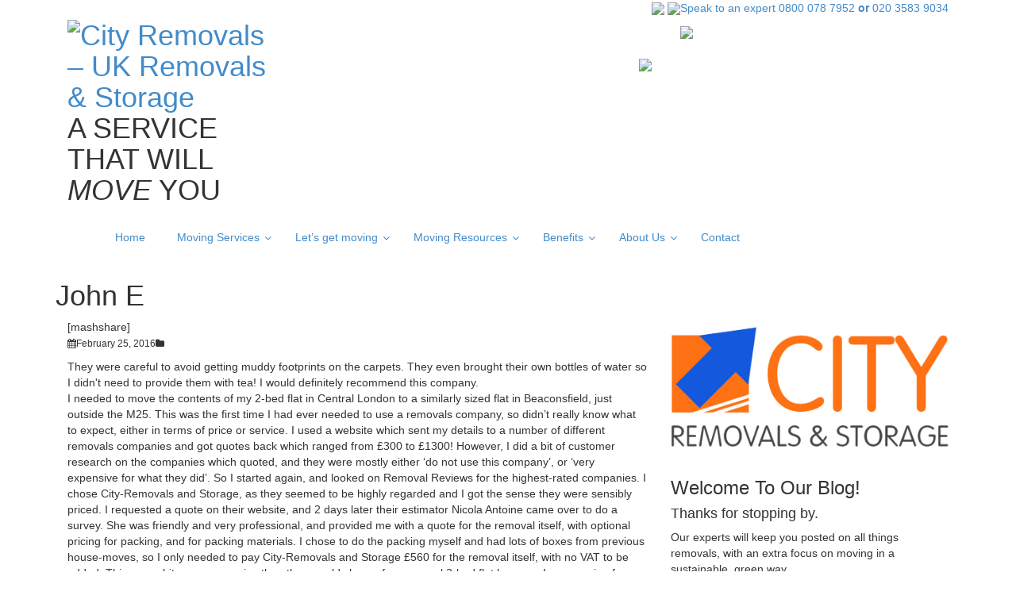

--- FILE ---
content_type: text/html; charset=UTF-8
request_url: https://www.city-removals.co.uk/testimonial/john-e
body_size: 24948
content:

<!DOCTYPE html>

<!--[if IE 7]>

<html class="ie ie7" lang="en-GB">

<![endif]-->

<!--[if IE 8]>

<html class="ie ie8" lang="en-GB">

<![endif]-->

<!--[if !(IE 7) | !(IE 8)  ]><!-->

<html lang="en-GB">

<!--<![endif]-->

<head>



<meta charset="UTF-8" />
<script type="text/javascript">
/* <![CDATA[ */
 var gform;gform||(document.addEventListener("gform_main_scripts_loaded",function(){gform.scriptsLoaded=!0}),window.addEventListener("DOMContentLoaded",function(){gform.domLoaded=!0}),gform={domLoaded:!1,scriptsLoaded:!1,initializeOnLoaded:function(o){gform.domLoaded&&gform.scriptsLoaded?o():!gform.domLoaded&&gform.scriptsLoaded?window.addEventListener("DOMContentLoaded",o):document.addEventListener("gform_main_scripts_loaded",o)},hooks:{action:{},filter:{}},addAction:function(o,n,r,t){gform.addHook("action",o,n,r,t)},addFilter:function(o,n,r,t){gform.addHook("filter",o,n,r,t)},doAction:function(o){gform.doHook("action",o,arguments)},applyFilters:function(o){return gform.doHook("filter",o,arguments)},removeAction:function(o,n){gform.removeHook("action",o,n)},removeFilter:function(o,n,r){gform.removeHook("filter",o,n,r)},addHook:function(o,n,r,t,i){null==gform.hooks[o][n]&&(gform.hooks[o][n]=[]);var e=gform.hooks[o][n];null==i&&(i=n+"_"+e.length),gform.hooks[o][n].push({tag:i,callable:r,priority:t=null==t?10:t})},doHook:function(n,o,r){var t;if(r=Array.prototype.slice.call(r,1),null!=gform.hooks[n][o]&&((o=gform.hooks[n][o]).sort(function(o,n){return o.priority-n.priority}),o.forEach(function(o){"function"!=typeof(t=o.callable)&&(t=window[t]),"action"==n?t.apply(null,r):r[0]=t.apply(null,r)})),"filter"==n)return r[0]},removeHook:function(o,n,t,i){var r;null!=gform.hooks[o][n]&&(r=(r=gform.hooks[o][n]).filter(function(o,n,r){return!!(null!=i&&i!=o.tag||null!=t&&t!=o.priority)}),gform.hooks[o][n]=r)}}); 
/* ]]> */
</script>


<meta name="viewport" content="width=device-width, initial-scale=1.0, minimum-scale=1.0">

<title>John E - City Removals - UK Removals &amp; Storage</title>

<meta name="p:domain_verify" content="56aa936fc5ce6bf49ae0b4c0712bfbc9"/>

<link rel="profile" href="https://gmpg.org/xfn/11" />

<link rel="pingback" href="https://www.city-removals.co.uk/xmlrpc.php" />


<meta name='robots' content='index, follow, max-image-preview:large, max-snippet:-1, max-video-preview:-1' />
	<style>img:is([sizes="auto" i], [sizes^="auto," i]) { contain-intrinsic-size: 3000px 1500px }</style>
	
	<!-- This site is optimized with the Yoast SEO plugin v26.0 - https://yoast.com/wordpress/plugins/seo/ -->
	<link rel="canonical" href="https://www.city-removals.co.uk/testimonial/john-e" />
	<meta property="og:locale" content="en_GB" />
	<meta property="og:type" content="article" />
	<meta property="og:title" content="John E - City Removals - UK Removals &amp; Storage" />
	<meta property="og:description" content="They were careful to avoid getting muddy footprints on the carpets. They even brought their own bottles of water so I didn&#039;t need to provide them with tea! I would definitely recommend this company.I needed to move the contents of my 2-bed flat in Central London to a similarly sized flat in Beaconsfield, just outside [&hellip;]" />
	<meta property="og:url" content="https://www.city-removals.co.uk/testimonial/john-e" />
	<meta property="og:site_name" content="City Removals - UK Removals &amp; Storage" />
	<meta property="article:modified_time" content="2016-02-25T22:20:02+00:00" />
	<meta name="twitter:card" content="summary_large_image" />
	<meta name="twitter:label1" content="Estimated reading time" />
	<meta name="twitter:data1" content="2 minutes" />
	<script type="application/ld+json" class="yoast-schema-graph">{"@context":"https://schema.org","@graph":[{"@type":"WebPage","@id":"https://www.city-removals.co.uk/testimonial/john-e","url":"https://www.city-removals.co.uk/testimonial/john-e","name":"John E - City Removals - UK Removals &amp; Storage","isPartOf":{"@id":"https://www.city-removals.co.uk/#website"},"datePublished":"2016-02-25T19:58:39+00:00","dateModified":"2016-02-25T22:20:02+00:00","breadcrumb":{"@id":"https://www.city-removals.co.uk/testimonial/john-e#breadcrumb"},"inLanguage":"en-GB","potentialAction":[{"@type":"ReadAction","target":["https://www.city-removals.co.uk/testimonial/john-e"]}]},{"@type":"BreadcrumbList","@id":"https://www.city-removals.co.uk/testimonial/john-e#breadcrumb","itemListElement":[{"@type":"ListItem","position":1,"name":"Home","item":"https://www.city-removals.co.uk/"},{"@type":"ListItem","position":2,"name":"Testimonials","item":"https://www.city-removals.co.uk/testimonial"},{"@type":"ListItem","position":3,"name":"John E"}]},{"@type":"WebSite","@id":"https://www.city-removals.co.uk/#website","url":"https://www.city-removals.co.uk/","name":"City Removals - UK Removals &amp; Storage","description":"City Removals is a London removals company that is offering professional moving services, house removals, office relocation, packing services.Fully insured!","potentialAction":[{"@type":"SearchAction","target":{"@type":"EntryPoint","urlTemplate":"https://www.city-removals.co.uk/?s={search_term_string}"},"query-input":{"@type":"PropertyValueSpecification","valueRequired":true,"valueName":"search_term_string"}}],"inLanguage":"en-GB"}]}</script>
	<!-- / Yoast SEO plugin. -->


<link rel='dns-prefetch' href='//static.city-removals.co.uk' />
<link rel='dns-prefetch' href='//maps.googleapis.com' />
<link rel='dns-prefetch' href='//code.jquery.com' />
<link rel="alternate" type="application/rss+xml" title="City Removals - UK Removals &amp; Storage &raquo; Feed" href="https://www.city-removals.co.uk/feed" />
<link rel="alternate" type="application/rss+xml" title="City Removals - UK Removals &amp; Storage &raquo; Comments Feed" href="https://www.city-removals.co.uk/comments/feed" />
<script type="text/javascript">
/* <![CDATA[ */
window._wpemojiSettings = {"baseUrl":"https:\/\/s.w.org\/images\/core\/emoji\/16.0.1\/72x72\/","ext":".png","svgUrl":"https:\/\/s.w.org\/images\/core\/emoji\/16.0.1\/svg\/","svgExt":".svg","source":{"concatemoji":"https:\/\/www.city-removals.co.uk\/wp-includes\/js\/wp-emoji-release.min.js?ver=6.8.3"}};
/*! This file is auto-generated */
!function(s,n){var o,i,e;function c(e){try{var t={supportTests:e,timestamp:(new Date).valueOf()};sessionStorage.setItem(o,JSON.stringify(t))}catch(e){}}function p(e,t,n){e.clearRect(0,0,e.canvas.width,e.canvas.height),e.fillText(t,0,0);var t=new Uint32Array(e.getImageData(0,0,e.canvas.width,e.canvas.height).data),a=(e.clearRect(0,0,e.canvas.width,e.canvas.height),e.fillText(n,0,0),new Uint32Array(e.getImageData(0,0,e.canvas.width,e.canvas.height).data));return t.every(function(e,t){return e===a[t]})}function u(e,t){e.clearRect(0,0,e.canvas.width,e.canvas.height),e.fillText(t,0,0);for(var n=e.getImageData(16,16,1,1),a=0;a<n.data.length;a++)if(0!==n.data[a])return!1;return!0}function f(e,t,n,a){switch(t){case"flag":return n(e,"\ud83c\udff3\ufe0f\u200d\u26a7\ufe0f","\ud83c\udff3\ufe0f\u200b\u26a7\ufe0f")?!1:!n(e,"\ud83c\udde8\ud83c\uddf6","\ud83c\udde8\u200b\ud83c\uddf6")&&!n(e,"\ud83c\udff4\udb40\udc67\udb40\udc62\udb40\udc65\udb40\udc6e\udb40\udc67\udb40\udc7f","\ud83c\udff4\u200b\udb40\udc67\u200b\udb40\udc62\u200b\udb40\udc65\u200b\udb40\udc6e\u200b\udb40\udc67\u200b\udb40\udc7f");case"emoji":return!a(e,"\ud83e\udedf")}return!1}function g(e,t,n,a){var r="undefined"!=typeof WorkerGlobalScope&&self instanceof WorkerGlobalScope?new OffscreenCanvas(300,150):s.createElement("canvas"),o=r.getContext("2d",{willReadFrequently:!0}),i=(o.textBaseline="top",o.font="600 32px Arial",{});return e.forEach(function(e){i[e]=t(o,e,n,a)}),i}function t(e){var t=s.createElement("script");t.src=e,t.defer=!0,s.head.appendChild(t)}"undefined"!=typeof Promise&&(o="wpEmojiSettingsSupports",i=["flag","emoji"],n.supports={everything:!0,everythingExceptFlag:!0},e=new Promise(function(e){s.addEventListener("DOMContentLoaded",e,{once:!0})}),new Promise(function(t){var n=function(){try{var e=JSON.parse(sessionStorage.getItem(o));if("object"==typeof e&&"number"==typeof e.timestamp&&(new Date).valueOf()<e.timestamp+604800&&"object"==typeof e.supportTests)return e.supportTests}catch(e){}return null}();if(!n){if("undefined"!=typeof Worker&&"undefined"!=typeof OffscreenCanvas&&"undefined"!=typeof URL&&URL.createObjectURL&&"undefined"!=typeof Blob)try{var e="postMessage("+g.toString()+"("+[JSON.stringify(i),f.toString(),p.toString(),u.toString()].join(",")+"));",a=new Blob([e],{type:"text/javascript"}),r=new Worker(URL.createObjectURL(a),{name:"wpTestEmojiSupports"});return void(r.onmessage=function(e){c(n=e.data),r.terminate(),t(n)})}catch(e){}c(n=g(i,f,p,u))}t(n)}).then(function(e){for(var t in e)n.supports[t]=e[t],n.supports.everything=n.supports.everything&&n.supports[t],"flag"!==t&&(n.supports.everythingExceptFlag=n.supports.everythingExceptFlag&&n.supports[t]);n.supports.everythingExceptFlag=n.supports.everythingExceptFlag&&!n.supports.flag,n.DOMReady=!1,n.readyCallback=function(){n.DOMReady=!0}}).then(function(){return e}).then(function(){var e;n.supports.everything||(n.readyCallback(),(e=n.source||{}).concatemoji?t(e.concatemoji):e.wpemoji&&e.twemoji&&(t(e.twemoji),t(e.wpemoji)))}))}((window,document),window._wpemojiSettings);
/* ]]> */
</script>
<link rel='stylesheet' id='bs_bootstrap-css' href='https://static.city-removals.co.uk/plugins/bootstrap-shortcodes/css/bootstrap.css?ver=6.8.3' type='text/css' media='all' />
<link rel='stylesheet' id='bs_shortcodes-css' href='https://static.city-removals.co.uk/plugins/bootstrap-shortcodes/css/shortcodes.css?ver=6.8.3' type='text/css' media='all' />
<style id='wp-emoji-styles-inline-css' type='text/css'>

	img.wp-smiley, img.emoji {
		display: inline !important;
		border: none !important;
		box-shadow: none !important;
		height: 1em !important;
		width: 1em !important;
		margin: 0 0.07em !important;
		vertical-align: -0.1em !important;
		background: none !important;
		padding: 0 !important;
	}
</style>
<link rel='stylesheet' id='wp-block-library-css' href='https://www.city-removals.co.uk/wp-includes/css/dist/block-library/style.min.css?ver=6.8.3' type='text/css' media='all' />
<style id='classic-theme-styles-inline-css' type='text/css'>
/*! This file is auto-generated */
.wp-block-button__link{color:#fff;background-color:#32373c;border-radius:9999px;box-shadow:none;text-decoration:none;padding:calc(.667em + 2px) calc(1.333em + 2px);font-size:1.125em}.wp-block-file__button{background:#32373c;color:#fff;text-decoration:none}
</style>
<style id='global-styles-inline-css' type='text/css'>
:root{--wp--preset--aspect-ratio--square: 1;--wp--preset--aspect-ratio--4-3: 4/3;--wp--preset--aspect-ratio--3-4: 3/4;--wp--preset--aspect-ratio--3-2: 3/2;--wp--preset--aspect-ratio--2-3: 2/3;--wp--preset--aspect-ratio--16-9: 16/9;--wp--preset--aspect-ratio--9-16: 9/16;--wp--preset--color--black: #000000;--wp--preset--color--cyan-bluish-gray: #abb8c3;--wp--preset--color--white: #ffffff;--wp--preset--color--pale-pink: #f78da7;--wp--preset--color--vivid-red: #cf2e2e;--wp--preset--color--luminous-vivid-orange: #ff6900;--wp--preset--color--luminous-vivid-amber: #fcb900;--wp--preset--color--light-green-cyan: #7bdcb5;--wp--preset--color--vivid-green-cyan: #00d084;--wp--preset--color--pale-cyan-blue: #8ed1fc;--wp--preset--color--vivid-cyan-blue: #0693e3;--wp--preset--color--vivid-purple: #9b51e0;--wp--preset--gradient--vivid-cyan-blue-to-vivid-purple: linear-gradient(135deg,rgba(6,147,227,1) 0%,rgb(155,81,224) 100%);--wp--preset--gradient--light-green-cyan-to-vivid-green-cyan: linear-gradient(135deg,rgb(122,220,180) 0%,rgb(0,208,130) 100%);--wp--preset--gradient--luminous-vivid-amber-to-luminous-vivid-orange: linear-gradient(135deg,rgba(252,185,0,1) 0%,rgba(255,105,0,1) 100%);--wp--preset--gradient--luminous-vivid-orange-to-vivid-red: linear-gradient(135deg,rgba(255,105,0,1) 0%,rgb(207,46,46) 100%);--wp--preset--gradient--very-light-gray-to-cyan-bluish-gray: linear-gradient(135deg,rgb(238,238,238) 0%,rgb(169,184,195) 100%);--wp--preset--gradient--cool-to-warm-spectrum: linear-gradient(135deg,rgb(74,234,220) 0%,rgb(151,120,209) 20%,rgb(207,42,186) 40%,rgb(238,44,130) 60%,rgb(251,105,98) 80%,rgb(254,248,76) 100%);--wp--preset--gradient--blush-light-purple: linear-gradient(135deg,rgb(255,206,236) 0%,rgb(152,150,240) 100%);--wp--preset--gradient--blush-bordeaux: linear-gradient(135deg,rgb(254,205,165) 0%,rgb(254,45,45) 50%,rgb(107,0,62) 100%);--wp--preset--gradient--luminous-dusk: linear-gradient(135deg,rgb(255,203,112) 0%,rgb(199,81,192) 50%,rgb(65,88,208) 100%);--wp--preset--gradient--pale-ocean: linear-gradient(135deg,rgb(255,245,203) 0%,rgb(182,227,212) 50%,rgb(51,167,181) 100%);--wp--preset--gradient--electric-grass: linear-gradient(135deg,rgb(202,248,128) 0%,rgb(113,206,126) 100%);--wp--preset--gradient--midnight: linear-gradient(135deg,rgb(2,3,129) 0%,rgb(40,116,252) 100%);--wp--preset--font-size--small: 13px;--wp--preset--font-size--medium: 20px;--wp--preset--font-size--large: 36px;--wp--preset--font-size--x-large: 42px;--wp--preset--spacing--20: 0.44rem;--wp--preset--spacing--30: 0.67rem;--wp--preset--spacing--40: 1rem;--wp--preset--spacing--50: 1.5rem;--wp--preset--spacing--60: 2.25rem;--wp--preset--spacing--70: 3.38rem;--wp--preset--spacing--80: 5.06rem;--wp--preset--shadow--natural: 6px 6px 9px rgba(0, 0, 0, 0.2);--wp--preset--shadow--deep: 12px 12px 50px rgba(0, 0, 0, 0.4);--wp--preset--shadow--sharp: 6px 6px 0px rgba(0, 0, 0, 0.2);--wp--preset--shadow--outlined: 6px 6px 0px -3px rgba(255, 255, 255, 1), 6px 6px rgba(0, 0, 0, 1);--wp--preset--shadow--crisp: 6px 6px 0px rgba(0, 0, 0, 1);}:where(.is-layout-flex){gap: 0.5em;}:where(.is-layout-grid){gap: 0.5em;}body .is-layout-flex{display: flex;}.is-layout-flex{flex-wrap: wrap;align-items: center;}.is-layout-flex > :is(*, div){margin: 0;}body .is-layout-grid{display: grid;}.is-layout-grid > :is(*, div){margin: 0;}:where(.wp-block-columns.is-layout-flex){gap: 2em;}:where(.wp-block-columns.is-layout-grid){gap: 2em;}:where(.wp-block-post-template.is-layout-flex){gap: 1.25em;}:where(.wp-block-post-template.is-layout-grid){gap: 1.25em;}.has-black-color{color: var(--wp--preset--color--black) !important;}.has-cyan-bluish-gray-color{color: var(--wp--preset--color--cyan-bluish-gray) !important;}.has-white-color{color: var(--wp--preset--color--white) !important;}.has-pale-pink-color{color: var(--wp--preset--color--pale-pink) !important;}.has-vivid-red-color{color: var(--wp--preset--color--vivid-red) !important;}.has-luminous-vivid-orange-color{color: var(--wp--preset--color--luminous-vivid-orange) !important;}.has-luminous-vivid-amber-color{color: var(--wp--preset--color--luminous-vivid-amber) !important;}.has-light-green-cyan-color{color: var(--wp--preset--color--light-green-cyan) !important;}.has-vivid-green-cyan-color{color: var(--wp--preset--color--vivid-green-cyan) !important;}.has-pale-cyan-blue-color{color: var(--wp--preset--color--pale-cyan-blue) !important;}.has-vivid-cyan-blue-color{color: var(--wp--preset--color--vivid-cyan-blue) !important;}.has-vivid-purple-color{color: var(--wp--preset--color--vivid-purple) !important;}.has-black-background-color{background-color: var(--wp--preset--color--black) !important;}.has-cyan-bluish-gray-background-color{background-color: var(--wp--preset--color--cyan-bluish-gray) !important;}.has-white-background-color{background-color: var(--wp--preset--color--white) !important;}.has-pale-pink-background-color{background-color: var(--wp--preset--color--pale-pink) !important;}.has-vivid-red-background-color{background-color: var(--wp--preset--color--vivid-red) !important;}.has-luminous-vivid-orange-background-color{background-color: var(--wp--preset--color--luminous-vivid-orange) !important;}.has-luminous-vivid-amber-background-color{background-color: var(--wp--preset--color--luminous-vivid-amber) !important;}.has-light-green-cyan-background-color{background-color: var(--wp--preset--color--light-green-cyan) !important;}.has-vivid-green-cyan-background-color{background-color: var(--wp--preset--color--vivid-green-cyan) !important;}.has-pale-cyan-blue-background-color{background-color: var(--wp--preset--color--pale-cyan-blue) !important;}.has-vivid-cyan-blue-background-color{background-color: var(--wp--preset--color--vivid-cyan-blue) !important;}.has-vivid-purple-background-color{background-color: var(--wp--preset--color--vivid-purple) !important;}.has-black-border-color{border-color: var(--wp--preset--color--black) !important;}.has-cyan-bluish-gray-border-color{border-color: var(--wp--preset--color--cyan-bluish-gray) !important;}.has-white-border-color{border-color: var(--wp--preset--color--white) !important;}.has-pale-pink-border-color{border-color: var(--wp--preset--color--pale-pink) !important;}.has-vivid-red-border-color{border-color: var(--wp--preset--color--vivid-red) !important;}.has-luminous-vivid-orange-border-color{border-color: var(--wp--preset--color--luminous-vivid-orange) !important;}.has-luminous-vivid-amber-border-color{border-color: var(--wp--preset--color--luminous-vivid-amber) !important;}.has-light-green-cyan-border-color{border-color: var(--wp--preset--color--light-green-cyan) !important;}.has-vivid-green-cyan-border-color{border-color: var(--wp--preset--color--vivid-green-cyan) !important;}.has-pale-cyan-blue-border-color{border-color: var(--wp--preset--color--pale-cyan-blue) !important;}.has-vivid-cyan-blue-border-color{border-color: var(--wp--preset--color--vivid-cyan-blue) !important;}.has-vivid-purple-border-color{border-color: var(--wp--preset--color--vivid-purple) !important;}.has-vivid-cyan-blue-to-vivid-purple-gradient-background{background: var(--wp--preset--gradient--vivid-cyan-blue-to-vivid-purple) !important;}.has-light-green-cyan-to-vivid-green-cyan-gradient-background{background: var(--wp--preset--gradient--light-green-cyan-to-vivid-green-cyan) !important;}.has-luminous-vivid-amber-to-luminous-vivid-orange-gradient-background{background: var(--wp--preset--gradient--luminous-vivid-amber-to-luminous-vivid-orange) !important;}.has-luminous-vivid-orange-to-vivid-red-gradient-background{background: var(--wp--preset--gradient--luminous-vivid-orange-to-vivid-red) !important;}.has-very-light-gray-to-cyan-bluish-gray-gradient-background{background: var(--wp--preset--gradient--very-light-gray-to-cyan-bluish-gray) !important;}.has-cool-to-warm-spectrum-gradient-background{background: var(--wp--preset--gradient--cool-to-warm-spectrum) !important;}.has-blush-light-purple-gradient-background{background: var(--wp--preset--gradient--blush-light-purple) !important;}.has-blush-bordeaux-gradient-background{background: var(--wp--preset--gradient--blush-bordeaux) !important;}.has-luminous-dusk-gradient-background{background: var(--wp--preset--gradient--luminous-dusk) !important;}.has-pale-ocean-gradient-background{background: var(--wp--preset--gradient--pale-ocean) !important;}.has-electric-grass-gradient-background{background: var(--wp--preset--gradient--electric-grass) !important;}.has-midnight-gradient-background{background: var(--wp--preset--gradient--midnight) !important;}.has-small-font-size{font-size: var(--wp--preset--font-size--small) !important;}.has-medium-font-size{font-size: var(--wp--preset--font-size--medium) !important;}.has-large-font-size{font-size: var(--wp--preset--font-size--large) !important;}.has-x-large-font-size{font-size: var(--wp--preset--font-size--x-large) !important;}
:where(.wp-block-post-template.is-layout-flex){gap: 1.25em;}:where(.wp-block-post-template.is-layout-grid){gap: 1.25em;}
:where(.wp-block-columns.is-layout-flex){gap: 2em;}:where(.wp-block-columns.is-layout-grid){gap: 2em;}
:root :where(.wp-block-pullquote){font-size: 1.5em;line-height: 1.6;}
</style>
<link rel='stylesheet' id='gdpr-css' href='https://static.city-removals.co.uk/plugins/gdpr/dist/css/public.css?ver=2.1.2' type='text/css' media='all' />
<link rel='stylesheet' id='rs-plugin-settings-css' href='https://static.city-removals.co.uk/plugins/revslider/public/assets/css/settings.css?ver=5.4.8' type='text/css' media='all' />
<style id='rs-plugin-settings-inline-css' type='text/css'>
.tp-caption a{color:#ff7302;text-shadow:none;-webkit-transition:all 0.2s ease-out;-moz-transition:all 0.2s ease-out;-o-transition:all 0.2s ease-out;-ms-transition:all 0.2s ease-out}.tp-caption a:hover{color:#ffa902}
</style>
<link rel='stylesheet' id='wp-smart-pagination-css' href='https://static.city-removals.co.uk/plugins/wp-smart-pagination/wp-smart-pagination.css?ver=6.8.3' type='text/css' media='all' />
<link rel='stylesheet' id='wpsl-styles-css' href='https://static.city-removals.co.uk/plugins/wp-store-locator/css/styles.min.css?ver=2.2.260' type='text/css' media='all' />
<link rel='stylesheet' id='timepicker-css' href='https://static.city-removals.co.uk/plugins/tq-city/public/assets/css/jquery.timepicker.css?ver=1.0.0' type='text/css' media='all' />
<link rel='stylesheet' id='tq-city-calc-styles-css' href='https://static.city-removals.co.uk/plugins/tq-city/public/includes/jq-transitquote/css/map-quote-calculator.css?ver=1.0.0' type='text/css' media='all' />
<link rel='stylesheet' id='tq-city-plugin-styles-css' href='https://static.city-removals.co.uk/plugins/tq-city/public/assets/css/public.css?ver=1.0.0' type='text/css' media='all' />
<link rel='stylesheet' id='tq-city-forn-styles-css' href='https://static.city-removals.co.uk/plugins/tq-city/public/assets/css/form.css?ver=1.1769355085' type='text/css' media='all' />
<link rel='stylesheet' id='tq-city-font-awesome-css' href='https://static.city-removals.co.uk/plugins/tq-city/public/assets/css/form/font-awesome.min.css?ver=1.0.0' type='text/css' media='all' />
<link rel='stylesheet' id='tq-city-forn-layout-css' href='https://static.city-removals.co.uk/plugins/tq-city/public/assets/css/form/layout.css?ver=1.0.0' type='text/css' media='all' />
<link rel='stylesheet' id='tq-city-forn-stylesheet-css' href='https://static.city-removals.co.uk/plugins/tq-city/public/assets/css/form/style.css?ver=1.1769355085' type='text/css' media='all' />
<link rel='stylesheet' id='tq-city-parsley-css' href='https://static.city-removals.co.uk/plugins/tq-city/public/assets/css/parsley.css?ver=1.0.0' type='text/css' media='all' />
<link rel='stylesheet' id='ubermenu-css' href='https://static.city-removals.co.uk/plugins/ubermenu/pro/assets/css/ubermenu.min.css?ver=3.2.0.2' type='text/css' media='all' />
<link rel='stylesheet' id='ubermenu-font-awesome-css' href='https://static.city-removals.co.uk/plugins/ubermenu/assets/css/fontawesome/css/font-awesome.min.css?ver=4.3' type='text/css' media='all' />
<link rel='stylesheet' id='shiftnav-css' href='https://static.city-removals.co.uk/plugins/shiftnav-responsive-mobile-menu/assets/css/shiftnav.min.css?ver=1.8.2' type='text/css' media='all' />
<link rel='stylesheet' id='shiftnav-font-awesome-css' href='https://static.city-removals.co.uk/plugins/shiftnav-responsive-mobile-menu/assets/css/fontawesome/css/font-awesome.min.css?ver=1.8.2' type='text/css' media='all' />
<link rel='stylesheet' id='shiftnav-standard-dark-css' href='https://static.city-removals.co.uk/plugins/shiftnav-responsive-mobile-menu/assets/css/skins/standard-dark.css?ver=1.8.2' type='text/css' media='all' />
<link rel='stylesheet' id='ttshowcase_single-css' href='https://static.city-removals.co.uk/plugins/testimonials-showcase/resources/global.css?ver=1.0.0' type='text/css' media='all' />
<link rel='stylesheet' id='animations-css' href='https://static.city-removals.co.uk/themes/boshanka-baseplate/css/animations.css?ver=6.8.3' type='text/css' media='all' />
<link rel='stylesheet' id='bootstrap-css' href='https://static.city-removals.co.uk/themes/boshanka-baseplate/framework/bootstrap/css/bootstrap.min.css?ver=6.8.3' type='text/css' media='all' />
<link rel='stylesheet' id='bootstrap-theme-css' href='https://static.city-removals.co.uk/themes/boshanka-baseplate/framework/bootstrap/css/bootstrap-theme.min.css?ver=6.8.3' type='text/css' media='all' />
<link rel='stylesheet' id='font-awesome-css' href='//maxcdn.bootstrapcdn.com/font-awesome/4.3.0/css/font-awesome.min.css?ver=6.8.3' type='text/css' media='all' />
<link rel='stylesheet' id='playfair-css' href='//fonts.googleapis.com/css?family=Playfair+Display%3A400italic&#038;ver=6.8.3' type='text/css' media='all' />
<link rel='stylesheet' id='owl-carousel-css' href='https://static.city-removals.co.uk/themes/boshanka-baseplate/css/owl.carousel.css?ver=6.8.3' type='text/css' media='all' />
<link rel='stylesheet' id='owl-theme-css' href='https://static.city-removals.co.uk/themes/boshanka-baseplate/css/owl.theme.css?ver=6.8.3' type='text/css' media='all' />
<link rel='stylesheet' id='boshanka-style-css' href='https://static.city-removals.co.uk/themes/boshanka-baseplate/style.css?ver=6.8.3' type='text/css' media='all' />
<link rel='stylesheet' id='custom-style-css' href='https://static.city-removals.co.uk/themes/boshanka-baseplate/custom.css?ver=6.8.3' type='text/css' media='all' />
<script type="text/javascript" src="https://www.city-removals.co.uk/wp-includes/js/jquery/jquery.min.js?ver=3.7.1" id="jquery-core-js"></script>
<script type="text/javascript" src="https://www.city-removals.co.uk/wp-includes/js/jquery/jquery-migrate.min.js?ver=3.4.1" id="jquery-migrate-js"></script>
<script type="text/javascript" src="https://static.city-removals.co.uk/plugins/bootstrap-shortcodes/js/bootstrap.js?ver=6.8.3" id="bs_bootstrap-js"></script>
<script type="text/javascript" src="https://static.city-removals.co.uk/plugins/bootstrap-shortcodes/js/init.js?ver=6.8.3" id="bs_init-js"></script>
<script type="text/javascript" id="gdpr-js-extra">
/* <![CDATA[ */
var GDPR = {"ajaxurl":"https:\/\/www.city-removals.co.uk\/wp-admin\/admin-ajax.php","logouturl":"","i18n":{"aborting":"Aborting","logging_out":"You are being logged out.","continue":"Continue","cancel":"Cancel","ok":"OK","close_account":"Close your account?","close_account_warning":"Your account will be closed and all data will be permanently deleted and cannot be recovered. Are you sure?","are_you_sure":"Are you sure?","policy_disagree":"By disagreeing you will no longer have access to our site and will be logged out."},"is_user_logged_in":"","refresh":"1"};
/* ]]> */
</script>
<script type="text/javascript" src="https://static.city-removals.co.uk/plugins/gdpr/dist/js/public.js?ver=2.1.2" id="gdpr-js"></script>
<script type="text/javascript" src="https://static.city-removals.co.uk/themes/boshanka-baseplate/inc/js/jquery.easing.min.js?ver=6.8.3" id="jquery-easing-js"></script>
<script type="text/javascript" src="https://static.city-removals.co.uk/themes/boshanka-baseplate/inc/js/jquery.bxslider.min.js?ver=6.8.3" id="bxslider-js"></script>
<script type="text/javascript" src="https://static.city-removals.co.uk/themes/boshanka-baseplate/framework/bootstrap/js/bootstrap.min.js?ver=6.8.3" id="bootstrap-js"></script>
<script type="text/javascript" src="https://static.city-removals.co.uk/themes/boshanka-baseplate/inc/js/flowplayer/flowplayer.min.js?ver=6.8.3" id="flowplayer-js"></script>
<script type="text/javascript" src="https://static.city-removals.co.uk/themes/boshanka-baseplate/inc/js/responsive-menu.js?ver=6.8.3" id="responsive-menu-js"></script>
<script type="text/javascript" src="https://static.city-removals.co.uk/themes/boshanka-baseplate/inc/js/jquery.tools.min.js?ver=6.8.3" id="jquerytools-js"></script>
<script type="text/javascript" src="https://static.city-removals.co.uk/themes/boshanka-baseplate/inc/js/slides.min.jquery.js?ver=6.8.3" id="slides.min.jquery-js"></script>
<script type="text/javascript" src="https://static.city-removals.co.uk/themes/boshanka-baseplate/inc/js/owl.carousel.min.js?ver=6.8.3" id="owl.carousel.min-js"></script>
<link rel="https://api.w.org/" href="https://www.city-removals.co.uk/wp-json/" /><link rel="EditURI" type="application/rsd+xml" title="RSD" href="https://www.city-removals.co.uk/xmlrpc.php?rsd" />
<meta name="generator" content="WordPress 6.8.3" />
<link rel='shortlink' href='https://www.city-removals.co.uk/?p=832' />
<link rel="alternate" title="oEmbed (JSON)" type="application/json+oembed" href="https://www.city-removals.co.uk/wp-json/oembed/1.0/embed?url=https%3A%2F%2Fwww.city-removals.co.uk%2Ftestimonial%2Fjohn-e" />
<link rel="alternate" title="oEmbed (XML)" type="text/xml+oembed" href="https://www.city-removals.co.uk/wp-json/oembed/1.0/embed?url=https%3A%2F%2Fwww.city-removals.co.uk%2Ftestimonial%2Fjohn-e&#038;format=xml" />

		<!-- ShiftNav CSS
	================================================================ -->
		<style type="text/css" id="shiftnav-dynamic-css">
				@media only screen and (min-width:780px){ #shiftnav-toggle-main, .shiftnav-toggle-mobile{ display:none; } .shiftnav-wrap { padding-top:0 !important; } }
	@media only screen and (max-width:779px){ .main-navigation{ display:none !important; } }

/* Status: Loaded from Transient */
		</style>
		<!-- end ShiftNav CSS -->

	<style id="ubermenu-custom-generated-css">
/** UberMenu Custom Menu Styles (Customizer) **/
/* main */
.ubermenu-main.ubermenu-transition-fade .ubermenu-item .ubermenu-submenu-drop { margin-top:0; }
.ubermenu-main.ubermenu-sticky .ubermenu-nav { width:1160px; max-width:100%; margin:0 auto; float:none; }



/** UberMenu Sticky CSS **/
.ubermenu.ubermenu-sticky, .ubermenu-responsive-toggle.ubermenu-sticky{ z-index:1000; }.ubermenu-sticky.ubermenu-sticky-full-width{ left:0; width:100%; max-width:100%; }
.ubermenu-sticky-full-width.ubermenu-sticky .ubermenu-nav{ padding-left:1px; }
@media screen and (max-width: 959px){ 
  .ubermenu-responsive-toggle.ubermenu-sticky{ height:43px; left:0; width:100% !important; } 
  .ubermenu.ubermenu-responsive.ubermenu-sticky{ margin-top:43px; left:0; width:100% !important; } 
  /* Mobile Sticky */
  .ubermenu.ubermenu-is-mobile.ubermenu-sticky { min-height:400px; max-height:600px; overflow-y:auto !important; -webkit-overflow-scrolling:touch; }
  .ubermenu.ubermenu-is-mobile.ubermenu-sticky > .ubermenu-nav{ height:100%; }
  .ubermenu.ubermenu-is-mobile.ubermenu-sticky .ubermenu-active > .ubermenu-submenu-drop{ max-height:none; }
}
/* Special Classes */ .ubermenu .ubermenu-item.um-sticky-only{ display:none !important; } .ubermenu.ubermenu-sticky .ubermenu-item-level-0.um-sticky-only{ display:inline-block !important; } .ubermenu.ubermenu-sticky .ubermenu-submenu .ubermenu-item.um-sticky-only{ display:block !important; } .ubermenu .ubermenu-item-level-0.um-unsticky-only{ display:inline-block !important; } .ubermenu .ubermenu-submenu .ubermenu-item.um-unsticky-only{ display:block !important; } .ubermenu.ubermenu-sticky .ubermenu-item.um-unsticky-only{ display:none !important; }
@media screen and (min-width:783px){ .admin-bar .ubermenu.ubermenu-sticky, .admin-bar .ubermenu-responsive-toggle.ubermenu-sticky{ margin-top:32px; } }
@media screen and (min-width:783px) and (max-width:){ .admin-bar .ubermenu.ubermenu-sticky{ margin-top:78px; } }
@media screen and (min-width:600px) and (max-width:782px){ .admin-bar .ubermenu.ubermenu-sticky, .admin-bar .ubermenu-responsive-toggle.ubermenu-sticky{ margin-top:46px; } .admin-bar .ubermenu.ubermenu-sticky{ margin-top:89px; } }

/* Status: Loaded from Transient */

</style><link rel="shortcut icon" href="http://www.city-removals.co.uk/wp-content/uploads/2015/08/favicon.png"/>

	<script type='text/javascript'>

	<!--

	(function($) {

		
			

			

			$('a[href=#top]').click(function(){	$('html, body').animate({scrollTop:0}, 'slow');	return false; });		

			// Responsive Menu (TinyNav)

		


		});


	// -->

	</script>

	

<style type="text/css">.recentcomments a{display:inline !important;padding:0 !important;margin:0 !important;}</style><meta name="generator" content="Powered by Slider Revolution 5.4.8 - responsive, Mobile-Friendly Slider Plugin for WordPress with comfortable drag and drop interface." />
<script type="text/javascript">function setREVStartSize(e){									
						try{ e.c=jQuery(e.c);var i=jQuery(window).width(),t=9999,r=0,n=0,l=0,f=0,s=0,h=0;
							if(e.responsiveLevels&&(jQuery.each(e.responsiveLevels,function(e,f){f>i&&(t=r=f,l=e),i>f&&f>r&&(r=f,n=e)}),t>r&&(l=n)),f=e.gridheight[l]||e.gridheight[0]||e.gridheight,s=e.gridwidth[l]||e.gridwidth[0]||e.gridwidth,h=i/s,h=h>1?1:h,f=Math.round(h*f),"fullscreen"==e.sliderLayout){var u=(e.c.width(),jQuery(window).height());if(void 0!=e.fullScreenOffsetContainer){var c=e.fullScreenOffsetContainer.split(",");if (c) jQuery.each(c,function(e,i){u=jQuery(i).length>0?u-jQuery(i).outerHeight(!0):u}),e.fullScreenOffset.split("%").length>1&&void 0!=e.fullScreenOffset&&e.fullScreenOffset.length>0?u-=jQuery(window).height()*parseInt(e.fullScreenOffset,0)/100:void 0!=e.fullScreenOffset&&e.fullScreenOffset.length>0&&(u-=parseInt(e.fullScreenOffset,0))}f=u}else void 0!=e.minHeight&&f<e.minHeight&&(f=e.minHeight);e.c.closest(".rev_slider_wrapper").css({height:f})					
						}catch(d){console.log("Failure at Presize of Slider:"+d)}						
					};</script>
		<style type="text/css" id="wp-custom-css">
			.boshanka-row .col-xs-12:first-child .widget:not(:first-of-type), .boshanka-row .col-xs-12:first-child aside {
  display: none !important;
}		</style>
		 



<script type="text/javascript">
    jQuery(document).ready(function() {
		
		jQuery("#owl-tests, #owl-gallery").owlCarousel({
     
        // Most important owl features
           items : 2,
    itemsCustom : false,
    itemsDesktop : [1199,2],
    itemsDesktopSmall : [980,2],
    itemsTablet: [768,1],
    itemsTabletSmall: false,
    itemsMobile : [479,1],
    singleItem : false,
    itemsScaleUp : false,
    
     
        //Basic Speeds
        slideSpeed : 200,
        paginationSpeed : 800,
        rewindSpeed : 1000,
     
        //Autoplay
        autoPlay : true,
        stopOnHover : true,
     
        // Navigation
        navigation : false,
        navigationText : ["prev","next"],
        rewindNav : true,
        scrollPerPage : false,
     
        //Pagination
        pagination : true,
        paginationNumbers: false,
     
     
        // CSS Styles
        baseClass : "owl-carousel",
        theme : "owl-theme",
    
     
        //Auto height
        autoHeight : false,

     
    })
	});
</script>




<!--[if IE 7]>

  
<![endif]-->



<!-- HTML5 shim, for IE6-8 support of HTML5 elements -->

<!--[if lt IE 9]>

	<script src="http://html5shiv.googlecode.com/svn/trunk/html5.js"></script>

<![endif]-->

  
<script>
  (function(i,s,o,g,r,a,m){i['GoogleAnalyticsObject']=r;i[r]=i[r]||function(){
  (i[r].q=i[r].q||[]).push(arguments)},i[r].l=1*new Date();a=s.createElement(o),
  m=s.getElementsByTagName(o)[0];a.async=1;a.src=g;m.parentNode.insertBefore(a,m)
  })(window,document,'script','//www.google-analytics.com/analytics.js','ga');

  ga('create', 'UA-24628354-1', 'auto');
  ga('send', 'pageview');

</script>

<script type="text/javascript">
(function(a,e,c,f,g,b,d){var h={ak:"929624063",cl:"OIlECLq-7WQQ_9-juwM"};a[c]=a[c]||function(){(a[c].q=a[c].q||[]).push(arguments)};a[f]||(a[f]=h.ak);b=e.createElement(g);b.async=1;b.src="//www.gstatic.com/wcm/loader.js";d=e.getElementsByTagName(g)[0];d.parentNode.insertBefore(b,d);a._googWcmGet=function(b,d,e){a[c](2,b,h,d,null,new Date,e)}})(window,document,"_googWcmImpl","_googWcmAk","script");
</script>

<!-- TrustBox script -->
<script type="text/javascript" src="//widget.trustpilot.com/bootstrap/v5/tp.widget.sync.bootstrap.min.js" async></script>
<!-- End Trustbox script -->

</head>





     <body onload="_googWcmGet('g-number', '0800 078 7952')" class="wp-singular ttshowcase-template-default single single-ttshowcase postid-832 wp-theme-boshanka-baseplate category-">



		  


<!-- <div class="container-fluid text-center covid_12--sars_2020">
	<span>We are OPEN! and operating with extra caution, strictly following government guidance to protect all customers and professionals.</span>
	<br /><br />
	<span>Please <a href="https://www.city-removals.co.uk/safety-measures" target="_self">CLICK</a> to read the safety measures we have implemented.</span> 
</div>  -->

		 
<div class="b-row topbar">
<div class="container">

<!--<p class="pull-right-on-desktop"><span class="stars"></span> Rated 5 out of 5 stars by customers on <a href="http://www.removalreviews.co.uk/movers/city-removals-and-storage-99">Removal Reviews</a> Based on 365 independent reviews--><span class="socialicons">
<a class="twitter" href="#"></a><a class="facebook" href="https://www.facebook.com/CityRemovalsLtd"></a><a class="googleplus" href="https://plus.google.com/104277249201593089046/about"></a></span><!--</p>-->

</div></div>



	<div class="b-row">
    <div class="logo-wrap">
     
   
<div class="container" id="main-calls">
		<div class="col-sm-3">

    
   
    
    
				<h1 class="awesome-logo" style="padding:5px 0px 5px 0px;">	

					
						<a href="https://www.city-removals.co.uk/" title="City Removals is a London removals company that is offering professional moving services, house removals, office relocation, packing services.Fully insured!">
 
						
							<img src="https://static.city-removals.co.uk/themes/boshanka-baseplate/images/logo.png" alt="City Removals &#8211; UK Removals &amp; Storage" title="City Removals &#8211; UK Removals &amp; Storage" class="fadeimage new">

						</a>

					
<span class="subtitle">A SERVICE THAT WILL <em>MOVE</em> YOU</span>
				</h1>
                
                

</div>
        
        
      
        
        <div class="col-sm-9">
        
         
        
       <div class="top-ctas">
        <!--<div class="pull-right customer-promise">
        <a class="top-cta second-cta" href="/about-us/city-removals-guarantee">
         <p>Read Our <span>Customer Promise</span></p>
         <img class="promise" src="https://static.city-removals.co.uk/themes/boshanka-baseplate/images/promise.png">
        </a>
       </div>-->
       <div class="pull-right call-us">
         <a class="top-cta" href="/contact">
          <p>Speak to an expert <span class="g-number">0800 078 7952 <strong>or</strong> 020 3583 9034</span></p>
          <img class="promise" src="https://static.city-removals.co.uk/themes/boshanka-baseplate/images/contact.png">
        </a>
        </div>
        
        <div class="logowrappers">
        <div class="pull-right  which-logo"> 
         <a class="top-cta" href="http://trustedtraders.which.co.uk/businesses/city-removals-ltd#reviews">
         <img src="https://static.city-removals.co.uk/uploads/2023/04/Proiect-nou.png" class="whichlogo" /> 
        </a>
                <a href="https://www.fhio.org/"><img src="https://static.city-removals.co.uk/uploads/2021/01/croped.jpg" class="tpologo" /></a> 
			

        </div>
        
        
        <div class="pull-right bar-logo">
         <div class="top-cta third-cta add_display_flex">
         <!--  <p>BAR Accredited<span>Membership Number: C134</span></p>-->
			 
        <!-- <img class="barlogo" src="https://static.city-removals.co.uk/themes/boshanka-baseplate/images/bar-member.png"> -->
       <iframe class="order_second" frameborder="0" scrolling="no" allowTransparency="true" width="220" height="86" src="https://yoshki.com/badge-bar.html" style="border:0px;margin:0px;padding:0px;backgroundColor:transparent;"></iframe>
       <a class="order_first" href="https://bar.co.uk/advanced-payment-guarantee/" target="_blank">
				 <img class="custom_img_added_img" src="https://static.city-removals.co.uk/uploads/2022/03/WhatsApp-Image-2022-03-11-at-14.47.58.jpeg">
			 </a>
       <!--  <img src="http://yoshki.com/bar/badges/220/0/bar-tsi.jpg" class="badgenopopup barlogo" /> -->
        </div>
        </div>

 

        </div>
        
        </div>
                </div>
		</div>

        
        
        <div class="nav-wrapper b-row"> 
        

		<div class="container">

			<div class="col-md-12 col-sm-12">
            
            
           

			

				
                 
				<nav class="main-navigation">

					<ul class="mainnav menu">


						
<!-- UberMenu [Configuration:main] [Theme Loc:primary] [Integration:auto] -->
<nav id="ubermenu-main-2-primary" class="ubermenu ubermenu-nojs ubermenu-main ubermenu-menu-2 ubermenu-loc-primary ubermenu-responsive-collapse ubermenu-horizontal ubermenu-transition-shift ubermenu-trigger-hover_intent ubermenu-skin-none  ubermenu-bar-align-full ubermenu-items-align-left ubermenu-bound ubermenu-disable-submenu-scroll ubermenu-sub-indicators ubermenu-retractors-responsive"><ul id="ubermenu-nav-main-2-primary" class="ubermenu-nav"><li id="menu-item-103" class="ubermenu-item ubermenu-item-type-post_type ubermenu-item-object-page ubermenu-item-home ubermenu-item-103 ubermenu-item-level-0 ubermenu-column ubermenu-column-auto" ><a class="ubermenu-target ubermenu-item-layout-default ubermenu-item-layout-text_only" href="https://www.city-removals.co.uk/" tabindex="0"><span class="ubermenu-target-title ubermenu-target-text">Home</span></a></li><li id="menu-item-383" class="ubermenu-item ubermenu-item-type-post_type ubermenu-item-object-page ubermenu-item-has-children ubermenu-item-383 ubermenu-item-level-0 ubermenu-column ubermenu-column-auto ubermenu-has-submenu-drop ubermenu-has-submenu-mega" ><a class="ubermenu-target ubermenu-item-layout-default ubermenu-item-layout-text_only" href="https://www.city-removals.co.uk/uk-removals" tabindex="0"><span class="ubermenu-target-title ubermenu-target-text">Moving Services</span></a><ul class="ubermenu-submenu ubermenu-submenu-id-383 ubermenu-submenu-type-auto ubermenu-submenu-type-mega ubermenu-submenu-drop ubermenu-submenu-align-full_width" ><li id="menu-item-46" class="ubermenu-item ubermenu-item-type-post_type ubermenu-item-object-page ubermenu-item-46 ubermenu-item-auto ubermenu-item-unknown-[unk] ubermenu-item-level-1 ubermenu-column ubermenu-column-1-3" ><a class="ubermenu-target ubermenu-target-with-image ubermenu-item-layout-image_left" href="https://www.city-removals.co.uk/uk-removals"><img class="ubermenu-image ubermenu-image-size-thumbnail" src="https://static.city-removals.co.uk/uploads/2015/08/uk-removals-150x150.png" width="150" height="150" alt="uk-removals"  /><span class="ubermenu-target-title ubermenu-target-text">Moving in the UK?</span></a></li><li id="menu-item-45" class="ubermenu-item ubermenu-item-type-post_type ubermenu-item-object-page ubermenu-item-45 ubermenu-item-auto ubermenu-item-unknown-[unk] ubermenu-item-level-1 ubermenu-column ubermenu-column-1-3" ><a class="ubermenu-target ubermenu-target-with-image ubermenu-item-layout-image_left" href="https://www.city-removals.co.uk/european-removals"><img class="ubermenu-image ubermenu-image-size-thumbnail" src="https://static.city-removals.co.uk/uploads/2015/08/european-removals-150x150.png" width="150" height="150" alt="european-removals"  /><span class="ubermenu-target-title ubermenu-target-text">Escaping to Europe?</span></a></li><li id="menu-item-84" class="ubermenu-item ubermenu-item-type-post_type ubermenu-item-object-page ubermenu-item-84 ubermenu-item-auto ubermenu-item-unknown-[unk] ubermenu-item-level-1 ubermenu-column ubermenu-column-1-3" ><a class="ubermenu-target ubermenu-target-with-image ubermenu-item-layout-image_left" href="https://www.city-removals.co.uk/office-removals"><img class="ubermenu-image ubermenu-image-size-thumbnail" src="https://static.city-removals.co.uk/uploads/2015/08/office-removals-150x150.png" width="150" height="150" alt="office-removals"  /><span class="ubermenu-target-title ubermenu-target-text">Moving office?</span></a></li><li id="menu-item-44" class="ubermenu-item ubermenu-item-type-post_type ubermenu-item-object-page ubermenu-item-44 ubermenu-item-auto ubermenu-item-unknown-[unk] ubermenu-item-level-1 ubermenu-column ubermenu-column-1-3" ><a class="ubermenu-target ubermenu-target-with-image ubermenu-item-layout-image_left" href="https://www.city-removals.co.uk/sunday-removals"><img class="ubermenu-image ubermenu-image-size-thumbnail" src="https://static.city-removals.co.uk/uploads/2015/08/sunday-removals-150x150.png" width="150" height="150" alt="sunday-removals"  /><span class="ubermenu-target-title ubermenu-target-text">Want to move on a Sunday?</span></a></li><li id="menu-item-85" class="ubermenu-item ubermenu-item-type-post_type ubermenu-item-object-page ubermenu-item-85 ubermenu-item-auto ubermenu-item-unknown-[unk] ubermenu-item-level-1 ubermenu-column ubermenu-column-1-3" ><a class="ubermenu-target ubermenu-target-with-image ubermenu-item-layout-image_left" href="https://www.city-removals.co.uk/packing"><img class="ubermenu-image ubermenu-image-size-thumbnail" src="https://static.city-removals.co.uk/uploads/2015/08/packing-solutions-150x150.png" width="150" height="150" alt="packing-solutions"  /><span class="ubermenu-target-title ubermenu-target-text">Need packing services?</span></a></li><li id="menu-item-86" class="ubermenu-item ubermenu-item-type-post_type ubermenu-item-object-page ubermenu-item-86 ubermenu-item-auto ubermenu-item-unknown-[unk] ubermenu-item-level-1 ubermenu-column ubermenu-column-1-3" ><a class="ubermenu-target ubermenu-target-with-image ubermenu-item-layout-image_left" href="https://www.city-removals.co.uk/storage"><img class="ubermenu-image ubermenu-image-size-thumbnail" src="https://static.city-removals.co.uk/uploads/2015/08/storage-solutions-150x150.png" width="150" height="150" alt="storage-solutions"  /><span class="ubermenu-target-title ubermenu-target-text">Need local storage solutions?</span></a></li><li class="ubermenu-retractor ubermenu-retractor-mobile"><i class="fa fa-times"></i> Close</li></ul></li><li id="menu-item-133" class="ubermenu-item ubermenu-item-type-custom ubermenu-item-object-custom ubermenu-item-has-children ubermenu-item-133 ubermenu-item-level-0 ubermenu-column ubermenu-column-auto ubermenu-has-submenu-drop ubermenu-has-submenu-mega" ><a class="ubermenu-target ubermenu-item-layout-default ubermenu-item-layout-text_only" href="#" tabindex="0"><span class="ubermenu-target-title ubermenu-target-text">Let’s get moving</span></a><ul class="ubermenu-submenu ubermenu-submenu-id-133 ubermenu-submenu-type-auto ubermenu-submenu-type-mega ubermenu-submenu-drop ubermenu-submenu-align-full_width" ><li id="menu-item-43" class="ubermenu-item ubermenu-item-type-post_type ubermenu-item-object-page ubermenu-item-43 ubermenu-item-auto ubermenu-item-unknown-[unk] ubermenu-item-level-1 ubermenu-column ubermenu-column-1-3" ><a class="ubermenu-target ubermenu-target-with-image ubermenu-item-layout-image_left" href="https://www.city-removals.co.uk/free-home-survey"><img class="ubermenu-image ubermenu-image-size-thumbnail" src="https://static.city-removals.co.uk/uploads/2015/08/fhs-150x150.png" width="150" height="150" alt="fhs"  /><span class="ubermenu-target-title ubermenu-target-text">Want a FREE home survey?</span></a></li><li id="menu-item-42" class="ubermenu-item ubermenu-item-type-post_type ubermenu-item-object-page ubermenu-item-42 ubermenu-item-auto ubermenu-item-unknown-[unk] ubermenu-item-level-1 ubermenu-column ubermenu-column-1-3" ><a class="ubermenu-target ubermenu-target-with-image ubermenu-item-layout-image_left" href="https://www.city-removals.co.uk/online-quote"><img class="ubermenu-image ubermenu-image-size-thumbnail" src="https://static.city-removals.co.uk/uploads/2015/08/gaq-150x150.png" width="150" height="150" alt="gaq"  /><span class="ubermenu-target-title ubermenu-target-text">Want a FREE online quote?</span></a></li><li id="menu-item-41" class="ubermenu-item ubermenu-item-type-post_type ubermenu-item-object-page ubermenu-item-41 ubermenu-item-auto ubermenu-item-unknown-[unk] ubermenu-item-level-1 ubermenu-column ubermenu-column-1-3" ><a class="ubermenu-target ubermenu-target-with-image ubermenu-item-layout-image_left" href="https://www.city-removals.co.uk/quick-quote"><img class="ubermenu-image ubermenu-image-size-thumbnail" src="https://static.city-removals.co.uk/uploads/2015/08/qq-150x150.png" width="150" height="150" alt="qq"  /><span class="ubermenu-target-title ubermenu-target-text">On the move?</span></a></li><li class="ubermenu-retractor ubermenu-retractor-mobile"><i class="fa fa-times"></i> Close</li></ul></li><li id="menu-item-40" class="ubermenu-item ubermenu-item-type-post_type ubermenu-item-object-page ubermenu-item-has-children ubermenu-item-40 ubermenu-item-level-0 ubermenu-column ubermenu-column-auto ubermenu-has-submenu-drop ubermenu-has-submenu-flyout" ><a class="ubermenu-target ubermenu-item-layout-default ubermenu-item-layout-text_only" href="https://www.city-removals.co.uk/moving-resources" tabindex="0"><span class="ubermenu-target-title ubermenu-target-text">Moving Resources</span></a><ul class="ubermenu-submenu ubermenu-submenu-id-40 ubermenu-submenu-type-flyout ubermenu-submenu-drop ubermenu-submenu-align-left_edge_item" ><li id="menu-item-620" class="ubermenu-item ubermenu-item-type-post_type ubermenu-item-object-page ubermenu-item-620 ubermenu-item-auto ubermenu-item-normal ubermenu-item-level-1" ><a class="ubermenu-target ubermenu-item-layout-default ubermenu-item-layout-text_only" href="https://www.city-removals.co.uk/moving-resources"><span class="ubermenu-target-title ubermenu-target-text">Moving Resources</span></a></li><li id="menu-item-91" class="ubermenu-item ubermenu-item-type-post_type ubermenu-item-object-page ubermenu-item-91 ubermenu-item-auto ubermenu-item-normal ubermenu-item-level-1" ><a class="ubermenu-target ubermenu-item-layout-default ubermenu-item-layout-text_only" href="https://www.city-removals.co.uk/moving-resources/faqs"><span class="ubermenu-target-title ubermenu-target-text">FAQs</span></a></li><li id="menu-item-92" class="ubermenu-item ubermenu-item-type-post_type ubermenu-item-object-page ubermenu-item-92 ubermenu-item-auto ubermenu-item-normal ubermenu-item-level-1" ><a class="ubermenu-target ubermenu-item-layout-default ubermenu-item-layout-text_only" href="https://www.city-removals.co.uk/moving-checklist"><span class="ubermenu-target-title ubermenu-target-text">Moving Checklist</span></a></li><li id="menu-item-94" class="ubermenu-item ubermenu-item-type-post_type ubermenu-item-object-page ubermenu-item-94 ubermenu-item-auto ubermenu-item-normal ubermenu-item-level-1" ><a class="ubermenu-target ubermenu-item-layout-default ubermenu-item-layout-text_only" href="https://www.city-removals.co.uk/moving-resources/packing-guide"><span class="ubermenu-target-title ubermenu-target-text">Packing Guide</span></a></li><li id="menu-item-915" class="ubermenu-item ubermenu-item-type-post_type ubermenu-item-object-page ubermenu-item-915 ubermenu-item-auto ubermenu-item-normal ubermenu-item-level-1" ><a class="ubermenu-target ubermenu-item-layout-default ubermenu-item-layout-text_only" href="https://www.city-removals.co.uk/eco-friendly-moving-guide"><span class="ubermenu-target-title ubermenu-target-text">Eco-friendly Moving Guide</span></a></li><li class="ubermenu-retractor ubermenu-retractor-mobile"><i class="fa fa-times"></i> Close</li></ul></li><li id="menu-item-97" class="ubermenu-item ubermenu-item-type-post_type ubermenu-item-object-page ubermenu-item-has-children ubermenu-item-97 ubermenu-item-level-0 ubermenu-column ubermenu-column-auto ubermenu-has-submenu-drop ubermenu-has-submenu-flyout" ><a class="ubermenu-target ubermenu-item-layout-default ubermenu-item-layout-text_only" href="https://www.city-removals.co.uk/benefits" tabindex="0"><span class="ubermenu-target-title ubermenu-target-text">Benefits</span></a><ul class="ubermenu-submenu ubermenu-submenu-id-97 ubermenu-submenu-type-flyout ubermenu-submenu-drop ubermenu-submenu-align-left_edge_item" ><li id="menu-item-614" class="ubermenu-item ubermenu-item-type-post_type ubermenu-item-object-page ubermenu-item-614 ubermenu-item-auto ubermenu-item-normal ubermenu-item-level-1" ><a class="ubermenu-target ubermenu-item-layout-default ubermenu-item-layout-text_only" href="https://www.city-removals.co.uk/benefits"><span class="ubermenu-target-title ubermenu-target-text">Benefits of using Our Service</span></a></li><li id="menu-item-89" class="ubermenu-item ubermenu-item-type-post_type ubermenu-item-object-page ubermenu-item-89 ubermenu-item-auto ubermenu-item-normal ubermenu-item-level-1" ><a class="ubermenu-target ubermenu-item-layout-default ubermenu-item-layout-text_only" href="https://www.city-removals.co.uk/storage"><span class="ubermenu-target-title ubermenu-target-text">50% Off Storage</span></a></li><li id="menu-item-88" class="ubermenu-item ubermenu-item-type-post_type ubermenu-item-object-page ubermenu-item-88 ubermenu-item-auto ubermenu-item-normal ubermenu-item-level-1" ><a class="ubermenu-target ubermenu-item-layout-default ubermenu-item-layout-text_only" href="https://www.city-removals.co.uk/free-home-survey"><span class="ubermenu-target-title ubermenu-target-text">Arrange a Free Home Survey</span></a></li><li id="menu-item-90" class="ubermenu-item ubermenu-item-type-post_type ubermenu-item-object-page ubermenu-item-90 ubermenu-item-auto ubermenu-item-normal ubermenu-item-level-1" ><a class="ubermenu-target ubermenu-item-layout-default ubermenu-item-layout-text_only" href="https://www.city-removals.co.uk/sunday-removals"><span class="ubermenu-target-title ubermenu-target-text">Sunday Removals</span></a></li><li class="ubermenu-retractor ubermenu-retractor-mobile"><i class="fa fa-times"></i> Close</li></ul></li><li id="menu-item-98" class="ubermenu-item ubermenu-item-type-post_type ubermenu-item-object-page ubermenu-item-has-children ubermenu-item-98 ubermenu-item-level-0 ubermenu-column ubermenu-column-auto ubermenu-has-submenu-drop ubermenu-has-submenu-flyout ubermenu-flyout-full-height" ><a class="ubermenu-target ubermenu-item-layout-default ubermenu-item-layout-text_only" href="https://www.city-removals.co.uk/about-us" tabindex="0"><span class="ubermenu-target-title ubermenu-target-text">About Us</span></a><ul class="ubermenu-submenu ubermenu-submenu-id-98 ubermenu-submenu-type-flyout ubermenu-submenu-drop ubermenu-submenu-align-vertical_full_height" ><li id="menu-item-619" class="ubermenu-item ubermenu-item-type-post_type ubermenu-item-object-page ubermenu-item-619 ubermenu-item-auto ubermenu-item-normal ubermenu-item-level-1" ><a class="ubermenu-target ubermenu-item-layout-default ubermenu-item-layout-text_only" href="https://www.city-removals.co.uk/about-us"><span class="ubermenu-target-title ubermenu-target-text">About Us</span></a></li><li id="menu-item-174" class="ubermenu-item ubermenu-item-type-post_type ubermenu-item-object-page ubermenu-item-174 ubermenu-item-auto ubermenu-item-normal ubermenu-item-level-1" ><a class="ubermenu-target ubermenu-item-layout-default ubermenu-item-layout-text_only" href="https://www.city-removals.co.uk/about-us/accreditation"><span class="ubermenu-target-title ubermenu-target-text">Accreditation</span></a></li><li id="menu-item-101" class="ubermenu-item ubermenu-item-type-post_type ubermenu-item-object-page ubermenu-item-101 ubermenu-item-auto ubermenu-item-normal ubermenu-item-level-1" ><a class="ubermenu-target ubermenu-item-layout-default ubermenu-item-layout-text_only" href="https://www.city-removals.co.uk/about-us/city-removals-guarantee"><span class="ubermenu-target-title ubermenu-target-text">City Removals Guarantee</span></a></li><li id="menu-item-39" class="ubermenu-item ubermenu-item-type-post_type ubermenu-item-object-page ubermenu-item-39 ubermenu-item-auto ubermenu-item-normal ubermenu-item-level-1" ><a class="ubermenu-target ubermenu-item-layout-default ubermenu-item-layout-text_only" href="https://www.city-removals.co.uk/about-us/green-policy"><span class="ubermenu-target-title ubermenu-target-text">Green Policy</span></a></li><li id="menu-item-894" class="ubermenu-item ubermenu-item-type-post_type ubermenu-item-object-page ubermenu-item-894 ubermenu-item-auto ubermenu-item-normal ubermenu-item-level-1" ><a class="ubermenu-target ubermenu-item-layout-default ubermenu-item-layout-text_only" href="https://www.city-removals.co.uk/about-us/customer-testimonials"><span class="ubermenu-target-title ubermenu-target-text">Testimonials</span></a></li><li class="ubermenu-retractor ubermenu-retractor-mobile"><i class="fa fa-times"></i> Close</li></ul></li><li id="menu-item-99" class="ubermenu-item ubermenu-item-type-post_type ubermenu-item-object-page ubermenu-item-99 ubermenu-item-level-0 ubermenu-column ubermenu-column-auto" ><a class="ubermenu-target ubermenu-item-layout-default ubermenu-item-layout-text_only" href="https://www.city-removals.co.uk/contact" tabindex="0"><span class="ubermenu-target-title ubermenu-target-text">Contact</span></a></li></ul></nav>
<!-- End UberMenu -->

					</ul>

				</nav>

            
            </div>

		</div><!-- span8 -->

	

</div><!-- row -->


<div class="post-container">

	
		

		<!-- Post-Lead -->
	<section class="post-lead" style="background:url() center center no-repeat #fff;">
			<div class="inner-fade"><div class="container">


			<div class="row">

				<div class="col-sm-12">

					<h1 class="post-title ">John E</h1>
				</div>

			</div><!--/row-->
			


		</div></section>        
        
        



		 <section class="container post-wrapper top-minus-50">

			<div class="boshanka-row">

				<div class="white-wrap">
                <article class="col-md-8 entry margin-fix post-832 ttshowcase type-ttshowcase status-publish hentry">

					<div class="entry post-inner">


							

				

				
				
<div class="blog-image">
								                                </div>
                         
				
				<div class="soc-met-wrap">
                <div class="social"> [mashshare]</div>

				
<p class="post-meta"><small><i class="fa fa-calendar"></i>February 25, 2016<i class="fa fa-folder"></i></small></p>
				</div>
				
			<div class="tt_single_page_testimonial_title"></div>
			<div class="tt_single_page_testimonial">They were careful to avoid getting muddy footprints on the carpets. They even brought their own bottles of water so I didn't need to provide them with tea! I would definitely recommend this company.</div><p>I needed to move the contents of my 2-bed flat in Central London to a similarly sized flat in Beaconsfield, just outside the M25. This was the first time I had ever needed to use a removals company, so didn&#8217;t really know what to expect, either in terms of price or service. I used a website which sent my details to a number of different removals companies and got quotes back which ranged from £300 to £1300! However, I did a bit of customer research on the companies which quoted, and they were mostly either &#8216;do not use this company&#8217;, or &#8216;very expensive for what they did&#8217;. So I started again, and looked on Removal Reviews for the highest-rated companies. I chose City-Removals and Storage, as they seemed to be highly regarded and I got the sense they were sensibly priced. I requested a quote on their website, and 2 days later their estimator Nicola Antoine came over to do a survey. She was friendly and very professional, and provided me with a quote for the removal itself, with optional pricing for packing, and for packing materials. I chose to do the packing myself and had lots of boxes from previous house-moves, so I only needed to pay City-Removals and Storage £560 for the removal itself, with no VAT to be added. This was a bit more expensive than they would charge for a normal 2-bed flat because I was moving from a 4th floor flat with narrow stairs so they recommended 3 men rather than the normal 2. This seemed a very fair price for the effort involved. So the booking was made, and I paid £70 deposit by bank transfer. They made the arrangements with Westminster Council to suspend the single-yellow line outside my flat, at no additional cost. On removal day, the 3 guys turned up at precisely 8am as booked. They were professionally-presented, wearing company uniforms and in a company van. They proceeded to carry everything down the stairs and into the van, and were very courteous and friendly during the whole process. They put my sofas into big fabric bags, which made handling them much easier &#8211; all very impressive. The load-out took just over 2 hours. They then drove directly to the new place, and I met them there. They carried all the items into the new flat, placing furniture and boxes according to where I wanted them &#8211; and again were very friendly and helpful, suggesting the best locations for things in the rooms where I wasn&#8217;t quite certain. The load-in took a little over an hour, so altogether they completed the entire job in 4 hours 40 minutes including the journey. I have to say I was very impressed with the whole job. There was absolutely no damage at all, to furniture or walls. They were careful to avoid getting muddy footprints on the carpets. They even brought their own bottles of water so I didn&#8217;t need to provide them with tea! I would definitely recommend this company.</p>

				

				


<div id="comments">

	


	


	


	


	
	<p class="alert alert-info">Comments are closed.</p>

		

	

	


	


</div><!-- #comments -->
			</div>

			

		</article>

		

		<div class="col-md-4">

			<aside id="sidebar">

				<section id="text-6" class="widget widget_text"><div class="widgetinner">			<div class="textwidget"><div class="blog-welcome sb-wrap">
<div class="blog-pic"><img src="/wp-content/uploads/2016/04/blog-logo-1.jpg"/></div>
<h3>Welcome To Our Blog!</h3>
<h4>Thanks for stopping by.</h4>

<div style="clear:both;"></div>
<p>Our experts will keep you posted on all things removals, with an extra focus on moving in a sustainable, green way.</p>

<div class="social-wrapping">

<div class="social-wrapping-inner">
<h4>You can also follow us on...</h4>
<ul>
<li><a href="https://www.facebook.com/CityRemovalsLtd/" class="facebook">Facebook</a></li>
<li><a href="#" class="twitter">Twitter</a></li>
<li><a href="https://plus.google.com/104277249201593089046/abouts" class="googleplus">Google Plus</a></li>
</ul>
</div>
</div>
</div></div>
		</div></section>
<section id="categories-3" class="widget widget_categories"><div class="widgetinner"><h3 class="widgettitle">Browse</h3>

			<ul>
					<li class="cat-item cat-item-11"><a href="https://www.city-removals.co.uk/category/moving-green">Moving Green</a>
</li>
	<li class="cat-item cat-item-12"><a href="https://www.city-removals.co.uk/category/resources-tips">Resources</a>
</li>
	<li class="cat-item cat-item-1"><a href="https://www.city-removals.co.uk/category/uncategorized">Uncategorized</a>
</li>
			</ul>

			</div></section>
<section id="widget_sp_image-28" class="widget widget_sp_image"><div class="widgetinner"><a href="/extras/packing-guide" target="_self" class="widget_sp_image-image-link"><img width="600" height="206" class="attachment-full" style="max-width: 100%;" srcset="https://static.city-removals.co.uk/uploads/2015/11/packing-guide-ad.png 600w, https://static.city-removals.co.uk/uploads/2015/11/packing-guide-ad-300x103.png 300w, https://static.city-removals.co.uk/uploads/2015/11/packing-guide-ad-311x107.png 311w" sizes="(max-width: 600px) 100vw, 600px" src="https://static.city-removals.co.uk/uploads/2015/11/packing-guide-ad.png" /></a></div></section>
<section id="widget_sp_image-31" class="widget widget_sp_image"><div class="widgetinner"><a href="/about-us/green-policy" target="_self" class="widget_sp_image-image-link"><img width="600" height="206" class="attachment-full" style="max-width: 100%;" srcset="https://static.city-removals.co.uk/uploads/2016/02/CITY-removals-green-policy.png 600w, https://static.city-removals.co.uk/uploads/2016/02/CITY-removals-green-policy-300x103.png 300w, https://static.city-removals.co.uk/uploads/2016/02/CITY-removals-green-policy-125x43.png 125w, https://static.city-removals.co.uk/uploads/2016/02/CITY-removals-green-policy-75x26.png 75w, https://static.city-removals.co.uk/uploads/2016/02/CITY-removals-green-policy-311x107.png 311w" sizes="(max-width: 600px) 100vw, 600px" src="https://static.city-removals.co.uk/uploads/2016/02/CITY-removals-green-policy.png" /></a></div></section>
<section id="widget_sp_image-30" class="widget widget_sp_image"><div class="widgetinner"><a href="/benefits" target="_self" class="widget_sp_image-image-link"><img width="600" height="206" class="attachment-full" style="max-width: 100%;" srcset="https://static.city-removals.co.uk/uploads/2016/02/CITY-removals-service-benefits.jpg 600w, https://static.city-removals.co.uk/uploads/2016/02/CITY-removals-service-benefits-300x103.jpg 300w, https://static.city-removals.co.uk/uploads/2016/02/CITY-removals-service-benefits-125x43.jpg 125w, https://static.city-removals.co.uk/uploads/2016/02/CITY-removals-service-benefits-75x26.jpg 75w, https://static.city-removals.co.uk/uploads/2016/02/CITY-removals-service-benefits-311x107.jpg 311w" sizes="(max-width: 600px) 100vw, 600px" src="https://static.city-removals.co.uk/uploads/2016/02/CITY-removals-service-benefits.jpg" /></a></div></section>
<section id="widget_sp_image-29" class="widget widget_sp_image"><div class="widgetinner"><a href="/about-us/city-removals-guarantee" target="_self" class="widget_sp_image-image-link"><img width="600" height="206" class="attachment-full" style="max-width: 100%;" srcset="https://static.city-removals.co.uk/uploads/2016/02/CITY-REMOVALS-guarantee.png 600w, https://static.city-removals.co.uk/uploads/2016/02/CITY-REMOVALS-guarantee-300x103.png 300w, https://static.city-removals.co.uk/uploads/2016/02/CITY-REMOVALS-guarantee-125x43.png 125w, https://static.city-removals.co.uk/uploads/2016/02/CITY-REMOVALS-guarantee-75x26.png 75w, https://static.city-removals.co.uk/uploads/2016/02/CITY-REMOVALS-guarantee-311x107.png 311w" sizes="(max-width: 600px) 100vw, 600px" src="https://static.city-removals.co.uk/uploads/2016/02/CITY-REMOVALS-guarantee.png" /></a></div></section>

			</aside>

		</div>

	 </div>

			</div>
            
            
            

		</section><!-- post-wrapper -->


<div class="helpers page-helpers">
<div class="container">
<div class="col-xs-6 col-sm-4 col-md-2">
<a class="helper-link" href="/free-home-survey">
<!--<img class="img-over-out" src="https://static.city-removals.co.uk/themes/boshanka-baseplate/images/fhs-g.png" />-->
<img src="https://static.city-removals.co.uk/themes/boshanka-baseplate/images/fhs.png" />
<span class="helper-link-text">Free Home Survey</span></a>
</div>

<div class="col-xs-6 col-sm-4 col-md-2">
<a class="helper-link" href="/call-back-request">
<!--<img class="img-over-out" src="https://static.city-removals.co.uk/themes/boshanka-baseplate/images/cbr2-g.png" />-->
<img src="https://static.city-removals.co.uk/themes/boshanka-baseplate/images/cbr2.png" />
<span class="helper-link-text">Call Back Request</span></a>
</div>

<div class="col-xs-6 col-sm-4 col-md-2">
<a class="helper-link" href="/online-quote">
<!--<img class="img-over-out" src="https://static.city-removals.co.uk/themes/boshanka-baseplate/images/gaq-g.png" />-->
<img src="https://static.city-removals.co.uk/themes/boshanka-baseplate/images/gaq.png" />
<span class="helper-link-text">Get A Quote</span></a>
</div>



<div class="col-xs-6 col-sm-4 col-md-2">
<a class="helper-link" href="/quick-quote">
<!--<img class="img-over-out" src="https://static.city-removals.co.uk/themes/boshanka-baseplate/images/qq-g.png" />-->
<img src="https://static.city-removals.co.uk/themes/boshanka-baseplate/images/qq.png" />
<span class="helper-link-text">Quick Quote</span></a>
</div>



<div class="col-xs-6 col-sm-4 col-md-2">
<a class="helper-link" href="/extras">
<!--<img class="img-over-out" src="https://static.city-removals.co.uk/themes/boshanka-baseplate/images/mr-g.png" />-->
<img src="https://static.city-removals.co.uk/themes/boshanka-baseplate/images/mr.png" />
<span class="helper-link-text">Moving Resources</span></a>
</div>

<div class="col-xs-6 col-sm-4 col-md-2">
<a class="helper-link" href="/storage">
<img src="https://static.city-removals.co.uk/themes/boshanka-baseplate/images/mc2.png" />
<span class="helper-link-text">50% Off Storage</span></a>
</div>

</div>
</div>



</div>

	

<div class="final-cta">





<div class="container">
<div class="row">


<div class="phone-us">
<h2 class="medium grey">Speak to a removal advisor</h2>
<h1 class="g-number os medium orange text-center"><a href="tel:0800 078 7952">0800 078 7952</a> <span>or</span> <a href="tel:020 3583 9034">020 3583 9034</h1>
</div>

<div class="social-cta">
<a href="#" class="twitter">Twitter</a>
<a href="https://www.facebook.com/CityRemovalsLtd" class="facebook">Facebook</a>
<a href="https://plus.google.com/104277249201593089046/about" class="googleplus">GooglePlus</a>
</div>

</div>
</div>
</div>








	

<footer class=" footer">

	<div class="container">

	


	

		<div class="boshanka-row">

			<div class="col-xs-12 col-sm-6 col-md-3">

				<section id="nav_menu-2" class="widget widget_nav_menu"><div class="widgetinner"><h3 class="widgettitle">Company</h3>
<div class="menu-company-container"><ul id="menu-company" class="menu"><li id="menu-item-105" class="menu-item menu-item-type-post_type menu-item-object-page menu-item-105"><a href="https://www.city-removals.co.uk/about-us">About Us</a></li>
<li id="menu-item-175" class="menu-item menu-item-type-post_type menu-item-object-page menu-item-175"><a href="https://www.city-removals.co.uk/about-us/accreditation">Accreditation</a></li>
<li id="menu-item-1791" class="menu-item menu-item-type-post_type menu-item-object-page menu-item-1791"><a href="https://www.city-removals.co.uk/alternative-dispute-resolution">Alternative Dispute Resolution</a></li>
<li id="menu-item-106" class="menu-item menu-item-type-post_type menu-item-object-page menu-item-106"><a href="https://www.city-removals.co.uk/about-us/city-removals-guarantee">City Removals Guarantee</a></li>
<li id="menu-item-1736" class="menu-item menu-item-type-custom menu-item-object-custom menu-item-1736"><a href="https://static.city-removals.co.uk/uploads/2023/04/BAR-TSI-CODE-OF-PRACTICE-approved-by-Board-21st-July-2022.pdf">Code of Practice</a></li>
<li id="menu-item-261" class="menu-item menu-item-type-post_type menu-item-object-page menu-item-261"><a href="https://www.city-removals.co.uk/about-us/green-policy">Green Policy</a></li>
<li id="menu-item-893" class="menu-item menu-item-type-post_type menu-item-object-page menu-item-893"><a href="https://www.city-removals.co.uk/about-us/customer-testimonials">Testimonials</a></li>
<li id="menu-item-104" class="menu-item menu-item-type-post_type menu-item-object-page menu-item-104"><a href="https://www.city-removals.co.uk/contact">Contact</a></li>
<li id="menu-item-623" class="menu-item menu-item-type-post_type menu-item-object-page menu-item-623"><a href="https://www.city-removals.co.uk/bar-model-terms-and-conditions">BAR Terms and Conditions</a></li>
<li id="menu-item-1644" class="menu-item menu-item-type-post_type menu-item-object-page menu-item-1644"><a href="https://www.city-removals.co.uk/anti-bribery-and-corruption-policy-and-procedure">Anti-Bribery and Corruption Policy and Procedure</a></li>
<li id="menu-item-1643" class="menu-item menu-item-type-post_type menu-item-object-page menu-item-1643"><a href="https://www.city-removals.co.uk/environmental-policy">Environmental Policy</a></li>
<li id="menu-item-1642" class="menu-item menu-item-type-post_type menu-item-object-page menu-item-1642"><a href="https://www.city-removals.co.uk/modern-slavery-and-human-trafficking-statement">Modern Slavery and Human Trafficking Statement</a></li>
<li id="menu-item-1649" class="menu-item menu-item-type-post_type menu-item-object-page menu-item-1649"><a href="https://www.city-removals.co.uk/privacy-statement-and-cookies">Privacy Statement and Cookies</a></li>
</ul></div></div></section>
<section id="text-2" class="widget widget_text"><div class="widgetinner"><h3 class="widgettitle">Addresses</h3>
			<div class="textwidget"><p><strong>Head Office</strong><br />
Office 1, Unit 2A<br />
Eastern Approach Business Park<br />
25 Alfreds Way<br />
London<br />
IG11 0AG<br />
<strong>Phone:</strong> 0800 078 7952<br />
<strong>Mobile:</strong> 0771 785 6964 </p>
<p><strong>City Removals Knyvett House</strong><br />
Watermans Business Park<br />
The Causeway<br />
Staines<br />
TW18 3BA<br />
<strong>Phone:</strong>01784 664 042</p>
<p><strong>City Removals Victory Way</strong><br />
Admirals Park<br />
Crossways<br />
Dartford<br />
DA2 6QD<br />
<strong>Phone:</strong> 01322 686 064</p>
</div>
		</div></section>
<section id="widget_sp_image-27" class="widget widget_sp_image"><div class="widgetinner"><a href="http://city.designriver.co.uk/wp-content/uploads/2015/11/The-Home-Movers-Guide.pdf" target="_self" class="widget_sp_image-image-link"><img width="600" height="206" class="attachment-full" style="max-width: 100%;" srcset="https://static.city-removals.co.uk/uploads/2015/11/MOVING-GUIDE-AD.png 600w, https://static.city-removals.co.uk/uploads/2015/11/MOVING-GUIDE-AD-300x103.png 300w, https://static.city-removals.co.uk/uploads/2015/11/MOVING-GUIDE-AD-311x107.png 311w" sizes="(max-width: 600px) 100vw, 600px" src="https://static.city-removals.co.uk/uploads/2015/11/MOVING-GUIDE-AD.png" /></a></div></section>
<section id="widget_sp_image-9" class="widget widget_sp_image"><div class="widgetinner"><a href="http://city.designriver.co.uk/wp-content/uploads/2015/11/The-Home-Movers-Guide.pdf" target="_self" class="widget_sp_image-image-link"><img width="600" height="206" class="attachment-full" style="max-width: 100%;" srcset="https://static.city-removals.co.uk/uploads/2015/11/MOVING-GUIDE-AD.png 600w, https://static.city-removals.co.uk/uploads/2015/11/MOVING-GUIDE-AD-300x103.png 300w, https://static.city-removals.co.uk/uploads/2015/11/MOVING-GUIDE-AD-311x107.png 311w" sizes="(max-width: 600px) 100vw, 600px" src="https://static.city-removals.co.uk/uploads/2015/11/MOVING-GUIDE-AD.png" /></a></div></section>
<section id="widget_sp_image-5" class="widget widget_sp_image"><div class="widgetinner"><a href="http://city.designriver.co.uk/wp-content/uploads/2015/11/The-Home-Movers-Guide.pdf" target="_self" class="widget_sp_image-image-link"><img width="600" height="206" class="attachment-full" style="max-width: 100%;" srcset="https://static.city-removals.co.uk/uploads/2015/11/MOVING-GUIDE-AD.png 600w, https://static.city-removals.co.uk/uploads/2015/11/MOVING-GUIDE-AD-300x103.png 300w, https://static.city-removals.co.uk/uploads/2015/11/MOVING-GUIDE-AD-311x107.png 311w" sizes="(max-width: 600px) 100vw, 600px" src="https://static.city-removals.co.uk/uploads/2015/11/MOVING-GUIDE-AD.png" /></a></div></section>
<section id="widget_sp_image-7" class="widget widget_sp_image"><div class="widgetinner"><a href="http://city.designriver.co.uk/wp-content/uploads/2015/11/The-Home-Movers-Guide.pdf" target="_self" class="widget_sp_image-image-link"><img width="600" height="206" class="attachment-full" style="max-width: 100%;" srcset="https://static.city-removals.co.uk/uploads/2015/11/MOVING-GUIDE-AD.png 600w, https://static.city-removals.co.uk/uploads/2015/11/MOVING-GUIDE-AD-300x103.png 300w, https://static.city-removals.co.uk/uploads/2015/11/MOVING-GUIDE-AD-311x107.png 311w" sizes="(max-width: 600px) 100vw, 600px" src="https://static.city-removals.co.uk/uploads/2015/11/MOVING-GUIDE-AD.png" /></a></div></section>
<section id="search-2" class="widget widget_search"><div class="widgetinner"><form class="gab_search_style1" action="https://www.city-removals.co.uk/">

	<fieldset>

		<input type="text" id="s" class="text" name="s" value="Search in site..." onfocus="if(this.value==this.defaultValue)this.value='';" onblur="if(this.value=='')this.value=this.defaultValue;"/>

		<input type="image" class="submit_style1" src="https://static.city-removals.co.uk/themes/boshanka-baseplate/framework/images/bgr_search_box-submit.png" alt="Search" /> 

	</fieldset>

</form></div></section>

		<section id="recent-posts-2" class="widget widget_recent_entries"><div class="widgetinner">
		<h3 class="widgettitle">Recent Posts</h3>

		<ul>
											<li>
					<a href="https://www.city-removals.co.uk/resources-tips/another-blog-post-thats-super-awesome">Another blog post that&#8217;s super awesome!</a>
									</li>
											<li>
					<a href="https://www.city-removals.co.uk/resources-tips/guide-changing-address">Guide to changing your address</a>
									</li>
											<li>
					<a href="https://www.city-removals.co.uk/moving-green/moving-green-lorem-ipsom-dolor">Moving green, lorem ipsom dolor</a>
									</li>
											<li>
					<a href="https://www.city-removals.co.uk/uncategorized/hello-world">Hello world!</a>
									</li>
					</ul>

		</div></section>
<section id="recent-comments-2" class="widget widget_recent_comments"><div class="widgetinner"><h3 class="widgettitle">Recent Comments</h3>
<ul id="recentcomments"></ul></div></section>
<section id="archives-2" class="widget widget_archive"><div class="widgetinner"><h3 class="widgettitle">Archives</h3>

			<ul>
					<li><a href='https://www.city-removals.co.uk/2016/04'>April 2016</a></li>
	<li><a href='https://www.city-removals.co.uk/2015/08'>August 2015</a></li>
			</ul>

			</div></section>
<section id="categories-2" class="widget widget_categories"><div class="widgetinner"><h3 class="widgettitle">Categories</h3>

			<ul>
					<li class="cat-item cat-item-11"><a href="https://www.city-removals.co.uk/category/moving-green">Moving Green</a>
</li>
	<li class="cat-item cat-item-12"><a href="https://www.city-removals.co.uk/category/resources-tips">Resources</a>
</li>
	<li class="cat-item cat-item-1"><a href="https://www.city-removals.co.uk/category/uncategorized">Uncategorized</a>
</li>
			</ul>

			</div></section>
<section id="meta-2" class="widget widget_meta"><div class="widgetinner"><h3 class="widgettitle">Meta</h3>

		<ul>
						<li><a rel="nofollow" href="https://www.city-removals.co.uk/wp-login.php">Log in</a></li>
			<li><a href="https://www.city-removals.co.uk/feed">Entries feed</a></li>
			<li><a href="https://www.city-removals.co.uk/comments/feed">Comments feed</a></li>

			<li><a href="https://en-gb.wordpress.org/">WordPress.org</a></li>
		</ul>

		</div></section>

			</div>

			

			<div class="col-xs-12 col-sm-6 col-md-3">

				<section id="nav_menu-4" class="widget widget_nav_menu"><div class="widgetinner"><h3 class="widgettitle">Our Services</h3>
<div class="menu-our-services-container"><ul id="menu-our-services" class="menu"><li id="menu-item-116" class="menu-item menu-item-type-post_type menu-item-object-page menu-item-116"><a href="https://www.city-removals.co.uk/uk-removals">Domestic Removals</a></li>
<li id="menu-item-112" class="menu-item menu-item-type-post_type menu-item-object-page menu-item-112"><a href="https://www.city-removals.co.uk/european-removals">European Removals</a></li>
<li id="menu-item-113" class="menu-item menu-item-type-post_type menu-item-object-page menu-item-113"><a href="https://www.city-removals.co.uk/office-removals">Office Removals</a></li>
<li id="menu-item-115" class="menu-item menu-item-type-post_type menu-item-object-page menu-item-115"><a href="https://www.city-removals.co.uk/storage">Affordable Local Storage Solutions</a></li>
<li id="menu-item-114" class="menu-item menu-item-type-post_type menu-item-object-page menu-item-114"><a href="https://www.city-removals.co.uk/packing">Packing Solutions</a></li>
<li id="menu-item-230" class="menu-item menu-item-type-post_type menu-item-object-page menu-item-230"><a href="https://www.city-removals.co.uk/sunday-removals">Sunday Removals</a></li>
<li id="menu-item-379" class="menu-item menu-item-type-post_type menu-item-object-page menu-item-379"><a href="https://www.city-removals.co.uk/specialist-antique-and-fine-art-removals">Specialist Removals</a></li>
</ul></div></div></section>
<section id="nav_menu-5" class="widget widget_nav_menu"><div class="widgetinner"><h3 class="widgettitle">Offers</h3>
<div class="menu-offers-container"><ul id="menu-offers" class="menu"><li id="menu-item-118" class="menu-item menu-item-type-post_type menu-item-object-page menu-item-118"><a href="https://www.city-removals.co.uk/free-home-survey">Arrange a Free Home Survey</a></li>
<li id="menu-item-119" class="menu-item menu-item-type-post_type menu-item-object-page menu-item-119"><a href="https://www.city-removals.co.uk/storage">50% Off Storage</a></li>
<li id="menu-item-120" class="menu-item menu-item-type-post_type menu-item-object-page menu-item-120"><a href="https://www.city-removals.co.uk/sunday-removals">Sunday Removals</a></li>
</ul></div></div></section>

			</div>

			

			<div class="col-xs-12 col-sm-6 col-md-3">

				<section id="nav_menu-6" class="widget widget_nav_menu"><div class="widgetinner"><h3 class="widgettitle">Moving Help</h3>
<div class="menu-moving-help-container"><ul id="menu-moving-help" class="menu"><li id="menu-item-124" class="menu-item menu-item-type-post_type menu-item-object-page menu-item-124"><a href="https://www.city-removals.co.uk/moving-resources/packing-guide">Packing Guide</a></li>
<li id="menu-item-123" class="menu-item menu-item-type-post_type menu-item-object-page menu-item-123"><a href="https://www.city-removals.co.uk/moving-checklist">Moving Checklist</a></li>
<li id="menu-item-122" class="menu-item menu-item-type-post_type menu-item-object-page menu-item-122"><a href="https://www.city-removals.co.uk/moving-resources/faqs">10 questions you can ask our competitors</a></li>
<li id="menu-item-1033" class="menu-item menu-item-type-post_type menu-item-object-page menu-item-1033"><a href="https://www.city-removals.co.uk/eco-friendly-moving-guide">An Eco-friendly Guide to Moving Home</a></li>
</ul></div></div></section>
<section id="nav_menu-7" class="widget widget_nav_menu"><div class="widgetinner"><h3 class="widgettitle">Connect</h3>
<div class="menu-connect-container"><ul id="menu-connect" class="menu"><li id="menu-item-125" class="menu-item menu-item-type-custom menu-item-object-custom menu-item-125"><a href="https://www.facebook.com/CityRemovalsLtd">Facebook</a></li>
<li id="menu-item-126" class="menu-item menu-item-type-custom menu-item-object-custom menu-item-126"><a href="#">Twitter</a></li>
<li id="menu-item-127" class="menu-item menu-item-type-custom menu-item-object-custom menu-item-127"><a href="https://plus.google.com/104277249201593089046/about">Google Plus</a></li>
<li id="menu-item-128" class="menu-item menu-item-type-custom menu-item-object-custom menu-item-128"><a href="/blog">Blog</a></li>
</ul></div></div></section>

			</div>
            
            <div class="col-xs-12 col-sm-6 col-md-3">

				<section id="gform_widget-3" class="widget gform_widget"><div class="widgetinner"><h3 class="widgettitle">Callback Request</h3>
<link rel='stylesheet' id='gforms_reset_css-css' href='https://static.city-removals.co.uk/plugins/gravityforms/legacy/css/formreset.min.css?ver=2.7.15' type='text/css' media='all' />
<link rel='stylesheet' id='gforms_formsmain_css-css' href='https://static.city-removals.co.uk/plugins/gravityforms/legacy/css/formsmain.min.css?ver=2.7.15' type='text/css' media='all' />
<link rel='stylesheet' id='gforms_ready_class_css-css' href='https://static.city-removals.co.uk/plugins/gravityforms/legacy/css/readyclass.min.css?ver=2.7.15' type='text/css' media='all' />
<link rel='stylesheet' id='gforms_browsers_css-css' href='https://static.city-removals.co.uk/plugins/gravityforms/legacy/css/browsers.min.css?ver=2.7.15' type='text/css' media='all' />
<script type="text/javascript" src="https://www.city-removals.co.uk/wp-includes/js/dist/dom-ready.min.js?ver=f77871ff7694fffea381" id="wp-dom-ready-js"></script>
<script type="text/javascript" src="https://www.city-removals.co.uk/wp-includes/js/dist/hooks.min.js?ver=4d63a3d491d11ffd8ac6" id="wp-hooks-js"></script>
<script type="text/javascript" src="https://www.city-removals.co.uk/wp-includes/js/dist/i18n.min.js?ver=5e580eb46a90c2b997e6" id="wp-i18n-js"></script>
<script type="text/javascript" id="wp-i18n-js-after">
/* <![CDATA[ */
wp.i18n.setLocaleData( { 'text direction\u0004ltr': [ 'ltr' ] } );
/* ]]> */
</script>
<script type="text/javascript" id="wp-a11y-js-translations">
/* <![CDATA[ */
( function( domain, translations ) {
	var localeData = translations.locale_data[ domain ] || translations.locale_data.messages;
	localeData[""].domain = domain;
	wp.i18n.setLocaleData( localeData, domain );
} )( "default", {"translation-revision-date":"2025-11-13 00:57:08+0000","generator":"GlotPress\/4.0.3","domain":"messages","locale_data":{"messages":{"":{"domain":"messages","plural-forms":"nplurals=2; plural=n != 1;","lang":"en_GB"},"Notifications":["Notifications"]}},"comment":{"reference":"wp-includes\/js\/dist\/a11y.js"}} );
/* ]]> */
</script>
<script type="text/javascript" src="https://www.city-removals.co.uk/wp-includes/js/dist/a11y.min.js?ver=3156534cc54473497e14" id="wp-a11y-js"></script>
<script type="text/javascript" defer='defer' src="https://static.city-removals.co.uk/plugins/gravityforms/js/jquery.json.min.js?ver=2.7.15" id="gform_json-js"></script>
<script type="text/javascript" id="gform_gravityforms-js-extra">
/* <![CDATA[ */
var gform_i18n = {"datepicker":{"days":{"monday":"Mo","tuesday":"Tu","wednesday":"We","thursday":"Th","friday":"Fr","saturday":"Sa","sunday":"Su"},"months":{"january":"January","february":"February","march":"March","april":"April","may":"May","june":"June","july":"July","august":"August","september":"September","october":"October","november":"November","december":"December"},"firstDay":1,"iconText":"Select date"}};
var gf_legacy_multi = [];
var gform_gravityforms = {"strings":{"invalid_file_extension":"This type of file is not allowed. Must be one of the following:","delete_file":"Delete this file","in_progress":"in progress","file_exceeds_limit":"File exceeds size limit","illegal_extension":"This type of file is not allowed.","max_reached":"Maximum number of files reached","unknown_error":"There was a problem while saving the file on the server","currently_uploading":"Please wait for the uploading to complete","cancel":"Cancel","cancel_upload":"Cancel this upload","cancelled":"Cancelled"},"vars":{"images_url":"https:\/\/static.city-removals.co.uk\/plugins\/gravityforms\/images"}};
var gf_global = {"gf_currency_config":{"name":"U.S. Dollar","symbol_left":"$","symbol_right":"","symbol_padding":"","thousand_separator":",","decimal_separator":".","decimals":2,"code":"USD"},"base_url":"https:\/\/static.city-removals.co.uk\/plugins\/gravityforms","number_formats":[],"spinnerUrl":"https:\/\/static.city-removals.co.uk\/plugins\/gravityforms\/images\/spinner.svg","version_hash":"5a5252802845af46642f63b4c784fd6c","strings":{"newRowAdded":"New row added.","rowRemoved":"Row removed","formSaved":"The form has been saved.  The content contains the link to return and complete the form."}};
/* ]]> */
</script>
<script type="text/javascript" defer='defer' src="https://static.city-removals.co.uk/plugins/gravityforms/js/gravityforms.min.js?ver=2.7.15" id="gform_gravityforms-js"></script>
<script type="text/javascript" defer='defer' src="https://static.city-removals.co.uk/plugins/gravityforms/js/placeholders.jquery.min.js?ver=2.7.15" id="gform_placeholder-js"></script>
<script type="text/javascript"></script>
                <div class='gf_browser_chrome gform_wrapper gform_legacy_markup_wrapper gform-theme--no-framework' data-form-theme='legacy' data-form-index='0' id='gform_wrapper_4' ><style>#gform_wrapper_4[data-form-index="0"].gform-theme,[data-parent-form="4_0"]{--gform-theme-color-primary: #204ce5;--gform-theme-color-primary-rgb: 32, 76, 229;--gform-theme-color-primary-contrast: #fff;--gform-theme-color-primary-contrast-rgb: 255, 255, 255;--gform-theme-color-primary-darker: #001AB3;--gform-theme-color-primary-lighter: #527EFF;--gform-theme-color-secondary: #fff;--gform-theme-color-secondary-rgb: 255, 255, 255;--gform-theme-color-secondary-contrast: #112337;--gform-theme-color-secondary-contrast-rgb: 17, 35, 55;--gform-theme-color-secondary-darker: #F5F5F5;--gform-theme-color-secondary-lighter: #FFFFFF;--gform-theme-color-outside-control-light: rgba(17, 35, 55, 0.1);--gform-theme-color-outside-control-light-rgb: 17, 35, 55;--gform-theme-color-outside-control-light-darker: rgba(104, 110, 119, 0.35);--gform-theme-color-outside-control-light-lighter: #F5F5F5;--gform-theme-color-outside-control-dark: #585e6a;--gform-theme-color-outside-control-dark-rgb: 88, 94, 106;--gform-theme-color-outside-control-dark-darker: #112337;--gform-theme-color-outside-control-dark-lighter: rgba(17, 35, 55, 0.65);--gform-theme-color-inside-control: #fff;--gform-theme-color-inside-control-rgb: 255, 255, 255;--gform-theme-color-inside-control-contrast: #112337;--gform-theme-color-inside-control-contrast-rgb: 17, 35, 55;--gform-theme-color-inside-control-darker: #F5F5F5;--gform-theme-color-inside-control-lighter: #FFFFFF;--gform-theme-color-inside-control-primary: #204ce5;--gform-theme-color-inside-control-primary-rgb: 32, 76, 229;--gform-theme-color-inside-control-primary-contrast: #fff;--gform-theme-color-inside-control-primary-contrast-rgb: 255, 255, 255;--gform-theme-color-inside-control-primary-darker: #001AB3;--gform-theme-color-inside-control-primary-lighter: #527EFF;--gform-theme-color-inside-control-light: rgba(17, 35, 55, 0.1);--gform-theme-color-inside-control-light-rgb: 17, 35, 55;--gform-theme-color-inside-control-light-darker: rgba(104, 110, 119, 0.35);--gform-theme-color-inside-control-light-lighter: #F5F5F5;--gform-theme-color-inside-control-dark: #585e6a;--gform-theme-color-inside-control-dark-rgb: 88, 94, 106;--gform-theme-color-inside-control-dark-darker: #112337;--gform-theme-color-inside-control-dark-lighter: rgba(17, 35, 55, 0.65);--gform-theme-border-radius: 3px;--gform-theme-font-size-secondary: 14px;--gform-theme-font-size-tertiary: 13px;--gform-theme-icon-control-number: url("data:image/svg+xml,%3Csvg width='8' height='14' viewBox='0 0 8 14' fill='none' xmlns='http://www.w3.org/2000/svg'%3E%3Cpath fill-rule='evenodd' clip-rule='evenodd' d='M4 0C4.26522 5.96046e-08 4.51957 0.105357 4.70711 0.292893L7.70711 3.29289C8.09763 3.68342 8.09763 4.31658 7.70711 4.70711C7.31658 5.09763 6.68342 5.09763 6.29289 4.70711L4 2.41421L1.70711 4.70711C1.31658 5.09763 0.683417 5.09763 0.292893 4.70711C-0.0976311 4.31658 -0.097631 3.68342 0.292893 3.29289L3.29289 0.292893C3.48043 0.105357 3.73478 0 4 0ZM0.292893 9.29289C0.683417 8.90237 1.31658 8.90237 1.70711 9.29289L4 11.5858L6.29289 9.29289C6.68342 8.90237 7.31658 8.90237 7.70711 9.29289C8.09763 9.68342 8.09763 10.3166 7.70711 10.7071L4.70711 13.7071C4.31658 14.0976 3.68342 14.0976 3.29289 13.7071L0.292893 10.7071C-0.0976311 10.3166 -0.0976311 9.68342 0.292893 9.29289Z' fill='rgba(17, 35, 55, 0.65)'/%3E%3C/svg%3E");--gform-theme-icon-control-select: url("data:image/svg+xml,%3Csvg width='10' height='6' viewBox='0 0 10 6' fill='none' xmlns='http://www.w3.org/2000/svg'%3E%3Cpath fill-rule='evenodd' clip-rule='evenodd' d='M0.292893 0.292893C0.683417 -0.097631 1.31658 -0.097631 1.70711 0.292893L5 3.58579L8.29289 0.292893C8.68342 -0.0976311 9.31658 -0.0976311 9.70711 0.292893C10.0976 0.683417 10.0976 1.31658 9.70711 1.70711L5.70711 5.70711C5.31658 6.09763 4.68342 6.09763 4.29289 5.70711L0.292893 1.70711C-0.0976311 1.31658 -0.0976311 0.683418 0.292893 0.292893Z' fill='rgba(17, 35, 55, 0.65)'/%3E%3C/svg%3E");--gform-theme-icon-control-search: url("data:image/svg+xml,%3Csvg version='1.1' xmlns='http://www.w3.org/2000/svg' width='640' height='640'%3E%3Cpath d='M256 128c-70.692 0-128 57.308-128 128 0 70.691 57.308 128 128 128 70.691 0 128-57.309 128-128 0-70.692-57.309-128-128-128zM64 256c0-106.039 85.961-192 192-192s192 85.961 192 192c0 41.466-13.146 79.863-35.498 111.248l154.125 154.125c12.496 12.496 12.496 32.758 0 45.254s-32.758 12.496-45.254 0L367.248 412.502C335.862 434.854 297.467 448 256 448c-106.039 0-192-85.962-192-192z' fill='rgba(17, 35, 55, 0.65)'/%3E%3C/svg%3E");--gform-theme-control-border-color: #686e77;--gform-theme-control-size: var(--gform-theme-control-size-md);--gform-theme-control-label-color-primary: #112337;--gform-theme-control-label-color-secondary: #112337;--gform-theme-control-choice-size: var(--gform-theme-control-choice-size-md);--gform-theme-control-checkbox-check-size: var(--gform-theme-control-checkbox-check-size-md);--gform-theme-control-radio-check-size: var(--gform-theme-control-radio-check-size-md);--gform-theme-control-button-font-size: var(--gform-theme-control-button-font-size-md);--gform-theme-control-button-padding-inline: var(--gform-theme-control-button-padding-inline-md);--gform-theme-control-button-size: var(--gform-theme-control-button-size-md);--gform-theme-control-button-border-color-secondary: #686e77;--gform-theme-control-file-button-background-color-hover: #EBEBEB;--gform-theme-field-page-steps-number-color: rgba(17, 35, 55, 0.8);}</style><form method='post' onsubmit='ga("send", "event", "Forms", "Submission", "Footer Callback Request");' enctype='multipart/form-data' target='gform_ajax_frame_4' id='gform_4'  action='/testimonial/john-e' data-formid='4' >
                        <div class='gform-body gform_body'><ul id='gform_fields_4' class='gform_fields top_label form_sublabel_below description_below'><li id="field_4_1"  class="gfield gfield--type-text gfield_contains_required field_sublabel_below gfield--no-description field_description_below gfield_visibility_visible"  data-js-reload="field_4_1"><label class='gfield_label gform-field-label screen-reader-text' for='input_4_1' >Name:<span class="gfield_required"><span class="gfield_required gfield_required_asterisk">*</span></span></label><div class='ginput_container ginput_container_text'><input name='input_1' id='input_4_1' type='text' value='' class='large'   tabindex='50' placeholder='Name:' aria-required="true" aria-invalid="false"   /> </div></li><li id="field_4_2"  class="gfield gfield--type-email field_sublabel_below gfield--no-description field_description_below gfield_visibility_visible"  data-js-reload="field_4_2"><label class='gfield_label gform-field-label screen-reader-text' for='input_4_2' >Email:</label><div class='ginput_container ginput_container_email'>
                            <input name='input_2' id='input_4_2' type='text' value='' class='large' tabindex='51'  placeholder='Email:'  aria-invalid="false"  />
                        </div></li><li id="field_4_3"  class="gfield gfield--type-text gfield_contains_required field_sublabel_below gfield--no-description field_description_below gfield_visibility_visible"  data-js-reload="field_4_3"><label class='gfield_label gform-field-label screen-reader-text' for='input_4_3' >Phone:<span class="gfield_required"><span class="gfield_required gfield_required_asterisk">*</span></span></label><div class='ginput_container ginput_container_text'><input name='input_3' id='input_4_3' type='text' value='' class='large'   tabindex='52' placeholder='Phone:' aria-required="true" aria-invalid="false"   /> </div></li></ul></div>
        <div class='gform_footer top_label'> <input type='submit' id='gform_submit_button_4' class='gform_button button' value='Submit' tabindex='53' onclick='if(window["gf_submitting_4"]){return false;}  window["gf_submitting_4"]=true;  ' onkeypress='if( event.keyCode == 13 ){ if(window["gf_submitting_4"]){return false;} window["gf_submitting_4"]=true;  jQuery("#gform_4").trigger("submit",[true]); }' /> <input type='hidden' name='gform_ajax' value='form_id=4&amp;title=&amp;description=&amp;tabindex=50&amp;theme=data-form-theme=&#039;legacy&#039;' />
            <input type='hidden' class='gform_hidden' name='is_submit_4' value='1' />
            <input type='hidden' class='gform_hidden' name='gform_submit' value='4' />
            
            <input type='hidden' class='gform_hidden' name='gform_unique_id' value='' />
            <input type='hidden' class='gform_hidden' name='state_4' value='WyJbXSIsIjJkMDA1NWFhYjEzMjI2ZmMzY2ZlOWVmNDdlZGE4MTMwIl0=' />
            <input type='hidden' class='gform_hidden' name='gform_target_page_number_4' id='gform_target_page_number_4' value='0' />
            <input type='hidden' class='gform_hidden' name='gform_source_page_number_4' id='gform_source_page_number_4' value='1' />
            <input type='hidden' name='gform_field_values' value='' />
            
        </div>
                        <p style="display: none !important;" class="akismet-fields-container" data-prefix="ak_"><label>&#916;<textarea name="ak_hp_textarea" cols="45" rows="8" maxlength="100"></textarea></label><input type="hidden" id="ak_js_1" name="ak_js" value="180"/><script>document.getElementById( "ak_js_1" ).setAttribute( "value", ( new Date() ).getTime() );</script></p></form>
                        </div>
		                <iframe style='display:none;width:0px;height:0px;' src='about:blank' name='gform_ajax_frame_4' id='gform_ajax_frame_4' title='This iframe contains the logic required to handle Ajax powered Gravity Forms.'></iframe>
		                <script type="text/javascript">
/* <![CDATA[ */
 gform.initializeOnLoaded( function() {gformInitSpinner( 4, 'https://static.city-removals.co.uk/plugins/gravityforms/images/spinner.svg', true );jQuery('#gform_ajax_frame_4').on('load',function(){var contents = jQuery(this).contents().find('*').html();var is_postback = contents.indexOf('GF_AJAX_POSTBACK') >= 0;if(!is_postback){return;}var form_content = jQuery(this).contents().find('#gform_wrapper_4');var is_confirmation = jQuery(this).contents().find('#gform_confirmation_wrapper_4').length > 0;var is_redirect = contents.indexOf('gformRedirect(){') >= 0;var is_form = form_content.length > 0 && ! is_redirect && ! is_confirmation;var mt = parseInt(jQuery('html').css('margin-top'), 10) + parseInt(jQuery('body').css('margin-top'), 10) + 100;if(is_form){jQuery('#gform_wrapper_4').html(form_content.html());if(form_content.hasClass('gform_validation_error')){jQuery('#gform_wrapper_4').addClass('gform_validation_error');} else {jQuery('#gform_wrapper_4').removeClass('gform_validation_error');}setTimeout( function() { /* delay the scroll by 50 milliseconds to fix a bug in chrome */  }, 50 );if(window['gformInitDatepicker']) {gformInitDatepicker();}if(window['gformInitPriceFields']) {gformInitPriceFields();}var current_page = jQuery('#gform_source_page_number_4').val();gformInitSpinner( 4, 'https://static.city-removals.co.uk/plugins/gravityforms/images/spinner.svg', true );jQuery(document).trigger('gform_page_loaded', [4, current_page]);window['gf_submitting_4'] = false;}else if(!is_redirect){var confirmation_content = jQuery(this).contents().find('.GF_AJAX_POSTBACK').html();if(!confirmation_content){confirmation_content = contents;}setTimeout(function(){jQuery('#gform_wrapper_4').replaceWith(confirmation_content);jQuery(document).trigger('gform_confirmation_loaded', [4]);window['gf_submitting_4'] = false;wp.a11y.speak(jQuery('#gform_confirmation_message_4').text());}, 50);}else{jQuery('#gform_4').append(contents);if(window['gformRedirect']) {gformRedirect();}}jQuery(document).trigger('gform_post_render', [4, current_page]);gform.utils.trigger({ event: 'gform/postRender', native: false, data: { formId: 4, currentPage: current_page } });} );} ); 
/* ]]> */
</script>
</div></section>

			</div>

		</div>
        
        
    </div>

</footer>

<div class="dark-grey">
<div class="container">
<div class="row">
<div class="col-md-1"></div>
<div class="col-md-10">

<div class="phone-us">
<h2 class="medium grey text-center">Speak to a removal advisor</h2>
	<h1 class="g-number os medium orange text-center"><a href="tel:0800 078 7952">0800 078 7952</a> <span>or</span> <a href="tel:020 3583 9034">020 3583 9034</h1>
</div>
</div>
<div class="col-md-1"></div>
</div>
</div>
</div>


<section class=" footer_meta">

	<div class="container">

		<div class="row">

			<div class="col-md-4 col-sm-4 footer-left-side">

				
					<a class="logo-footer" href="#top" title="City Removals &#8211; UK Removals &amp; Storage"><strong>&uarr;</strong> City Removals &#8211; UK Removals &amp; Storage</a>

				                
                <div class="footer-address">
                	<p><p><strong>Registered address</strong><br />
548 Rainham Road South, RM10 7XD</p>
</p>
					<p class="copyright">© 2018 City Removals Limited. <br>
																				 Registered in England and Wales No. 06555077<br>
																				 VAT Number 181031152<br>
					<a href="/bar-model-terms-and-conditions">BAR Terms</a> | Built by <a href="http://www.boshanka.co.uk">Boshanka</a></p>
                </div>


			</div><!-- #site-info -->   

			<div class="col-md-8 col-sm-8 footer-right-side">
	            <div class="p-ombudsman">
		            
		            <p class="tpo">We adhere to the British Association of Removers Alternative Dispute Resolution Scheme which is independently operated by </p>
		            <a href="https://www.fhio.org/"><img class="tpo-foot-logo" src="https://static.city-removals.co.uk/uploads/2021/01/croped.jpg" class="whichlogo" /></a> 
		            <p class="address-tpo">
		            <strong>Furniture & Home Improvement Ombudsman (FHIO)</strong>
							<!--  / <a href="http://www.tpos.co.uk" target="_blank">www.tpos.co.uk</a> -->
		            		</p>
	            </div>
            
             
			 
				<div class="social-cta pull-right"> 
						<div class="footer-bar-logo">
						   	<iframe frameborder="0" scrolling="no" allowTransparency="true" width="220" height="86" src="https://yoshki.com/badge-bar.html" style="border:0px;margin:0px;padding:0px;backgroundColor:transparent;">	
						   	</iframe>    
						      <!--  <p>BAR Accredited<span>Membership Number: C134</span></p>-->
						      <!--   <a href="#link"> <img class="barlogo" src="/images/bar-member.png"> </a> -->
						</div>
				    	<div class="footer-which-logo" style="display:flex">
					         <a class="third-cta" href="http://trustedtraders.which.co.uk/businesses/city-removals-ltd#reviews">
					         <img src="https://static.city-removals.co.uk/uploads/2023/04/Proiect-nou.png" class="whichlogo" /> 
					        </a>
							 <a class="third-cta" href="https://bar.co.uk/advanced-payment-guarantee/" target="_block">
					         <img src="https://static.city-removals.co.uk/uploads/2022/03/WhatsApp-Image-2022-03-11-at-14.47.58.jpeg" class="whichlogo" /> 
					        </a>
				        </div>
				        
				        <!--<div class="footer-fedemac-logo">
				         <a class="third-cta" href="https://www.fedemac.eu/">
				         <img src="/images/fedemac.png" class="fedemaclogo" /> 
				        </a>
				        </div>-->
			       		 <div style="clear:both"></div>
			    		<!--    <a class="twitter"></a>
						<a href="https://www.facebook.com/CityRemovalsLtd" class="facebook"></a>
						<a href="https://plus.google.com/104277249201593089046/about" class="googleplus"></a>-->
				</div>
			<script type="speculationrules">
{"prefetch":[{"source":"document","where":{"and":[{"href_matches":"\/*"},{"not":{"href_matches":["\/wp-*.php","\/wp-admin\/*","\/uploads\/*","\/*","\/plugins\/*","\/themes\/boshanka-baseplate\/*","\/*\\?(.+)"]}},{"not":{"selector_matches":"a[rel~=\"nofollow\"]"}},{"not":{"selector_matches":".no-prefetch, .no-prefetch a"}}]},"eagerness":"conservative"}]}
</script>
<div class="gdpr gdpr-overlay"></div>
<div class="gdpr gdpr-general-confirmation">
	<div class="gdpr-wrapper">
		<header>
			<div class="gdpr-box-title">
				<h3></h3>
				<span class="gdpr-close"></span>
			</div>
		</header>
		<div class="gdpr-content">
			<p></p>
		</div>
		<footer>
			<button class="gdpr-ok" data-callback="closeNotification">OK</button>
		</footer>
	</div>
</div>



		


		<div id="fb-root"></div>

		<script type='text/javascript'>

		<!--

		(function(d, s, id) {

		  var js, fjs = d.getElementsByTagName(s)[0];

		  if (d.getElementById(id)) return;

		  js = d.createElement(s); js.id = id;

		  js.src = "//connect.facebook.net/en_GB/all.js#xfbml=1";

		  fjs.parentNode.insertBefore(js, fjs);

		}(document, 'script', 'facebook-jssdk'));

		// -->

		</script>

			

	


	<!-- ShiftNav #shiftnav-main -->
	<div class="shiftnav shiftnav-nojs shiftnav-shiftnav-main shiftnav-left-edge shiftnav-skin-standard-dark shiftnav-transition-standard" id="shiftnav-main" data-shiftnav-id="shiftnav-main">
		<div class="shiftnav-inner">

			
					<h3 class="shiftnav-menu-title shiftnav-site-title"><a href="https://www.city-removals.co.uk">City Removals &#8211; UK Removals &amp; Storage</a></h3>
		<nav class="shiftnav-nav"><ul id="menu-main-menu" class="shiftnav-menu shiftnav-targets-default shiftnav-targets-text-default shiftnav-targets-icon-default"><li class="menu-item menu-item-type-post_type menu-item-object-page menu-item-home menu-item-103 shiftnav-depth-0"><a class="shiftnav-target"  href="https://www.city-removals.co.uk/">Home</a></li><li class="menu-item menu-item-type-post_type menu-item-object-page menu-item-has-children menu-item-383 shiftnav-sub-always shiftnav-depth-0"><a class="shiftnav-target"  href="https://www.city-removals.co.uk/uk-removals">Moving Services</a>
<ul class="sub-menu sub-menu-1">
<li class="menu-item menu-item-type-post_type menu-item-object-page menu-item-46 shiftnav-depth-1"><a class="shiftnav-target"  href="https://www.city-removals.co.uk/uk-removals">Moving in the UK?</a></li><li class="menu-item menu-item-type-post_type menu-item-object-page menu-item-45 shiftnav-depth-1"><a class="shiftnav-target"  href="https://www.city-removals.co.uk/european-removals">Escaping to Europe?</a></li><li class="menu-item menu-item-type-post_type menu-item-object-page menu-item-84 shiftnav-depth-1"><a class="shiftnav-target"  href="https://www.city-removals.co.uk/office-removals">Moving office?</a></li><li class="menu-item menu-item-type-post_type menu-item-object-page menu-item-44 shiftnav-depth-1"><a class="shiftnav-target"  href="https://www.city-removals.co.uk/sunday-removals">Want to move on a Sunday?</a></li><li class="menu-item menu-item-type-post_type menu-item-object-page menu-item-85 shiftnav-depth-1"><a class="shiftnav-target"  href="https://www.city-removals.co.uk/packing">Need packing services?</a></li><li class="menu-item menu-item-type-post_type menu-item-object-page menu-item-86 shiftnav-depth-1"><a class="shiftnav-target"  href="https://www.city-removals.co.uk/storage">Need local storage solutions?</a></li><li class="shiftnav-retract"><button tabindex="0" class="shiftnav-target"><i class="fa fa-chevron-left"></i> Back</button></li></ul>
</li><li class="menu-item menu-item-type-custom menu-item-object-custom menu-item-has-children menu-item-133 shiftnav-sub-always shiftnav-depth-0"><a class="shiftnav-target"  href="#">Let’s get moving</a>
<ul class="sub-menu sub-menu-1">
<li class="menu-item menu-item-type-post_type menu-item-object-page menu-item-43 shiftnav-depth-1"><a class="shiftnav-target"  href="https://www.city-removals.co.uk/free-home-survey">Want a FREE home survey?</a></li><li class="menu-item menu-item-type-post_type menu-item-object-page menu-item-42 shiftnav-depth-1"><a class="shiftnav-target"  href="https://www.city-removals.co.uk/online-quote">Want a FREE online quote?</a></li><li class="menu-item menu-item-type-post_type menu-item-object-page menu-item-41 shiftnav-depth-1"><a class="shiftnav-target"  href="https://www.city-removals.co.uk/quick-quote">On the move?</a></li><li class="shiftnav-retract"><button tabindex="0" class="shiftnav-target"><i class="fa fa-chevron-left"></i> Back</button></li></ul>
</li><li class="menu-item menu-item-type-post_type menu-item-object-page menu-item-has-children menu-item-40 shiftnav-sub-always shiftnav-depth-0"><a class="shiftnav-target"  href="https://www.city-removals.co.uk/moving-resources">Moving Resources</a>
<ul class="sub-menu sub-menu-1">
<li class="menu-item menu-item-type-post_type menu-item-object-page menu-item-620 shiftnav-depth-1"><a class="shiftnav-target"  href="https://www.city-removals.co.uk/moving-resources">Moving Resources</a></li><li class="menu-item menu-item-type-post_type menu-item-object-page menu-item-91 shiftnav-depth-1"><a class="shiftnav-target"  href="https://www.city-removals.co.uk/moving-resources/faqs">FAQs</a></li><li class="menu-item menu-item-type-post_type menu-item-object-page menu-item-92 shiftnav-depth-1"><a class="shiftnav-target"  href="https://www.city-removals.co.uk/moving-checklist">Moving Checklist</a></li><li class="menu-item menu-item-type-post_type menu-item-object-page menu-item-94 shiftnav-depth-1"><a class="shiftnav-target"  href="https://www.city-removals.co.uk/moving-resources/packing-guide">Packing Guide</a></li><li class="menu-item menu-item-type-post_type menu-item-object-page menu-item-915 shiftnav-depth-1"><a class="shiftnav-target"  href="https://www.city-removals.co.uk/eco-friendly-moving-guide">Eco-friendly Moving Guide</a></li><li class="shiftnav-retract"><button tabindex="0" class="shiftnav-target"><i class="fa fa-chevron-left"></i> Back</button></li></ul>
</li><li class="menu-item menu-item-type-post_type menu-item-object-page menu-item-has-children menu-item-97 shiftnav-sub-always shiftnav-depth-0"><a class="shiftnav-target"  href="https://www.city-removals.co.uk/benefits">Benefits</a>
<ul class="sub-menu sub-menu-1">
<li class="menu-item menu-item-type-post_type menu-item-object-page menu-item-614 shiftnav-depth-1"><a class="shiftnav-target"  href="https://www.city-removals.co.uk/benefits">Benefits of using Our Service</a></li><li class="menu-item menu-item-type-post_type menu-item-object-page menu-item-89 shiftnav-depth-1"><a class="shiftnav-target"  href="https://www.city-removals.co.uk/storage">50% Off Storage</a></li><li class="menu-item menu-item-type-post_type menu-item-object-page menu-item-88 shiftnav-depth-1"><a class="shiftnav-target"  href="https://www.city-removals.co.uk/free-home-survey">Arrange a Free Home Survey</a></li><li class="menu-item menu-item-type-post_type menu-item-object-page menu-item-90 shiftnav-depth-1"><a class="shiftnav-target"  href="https://www.city-removals.co.uk/sunday-removals">Sunday Removals</a></li><li class="shiftnav-retract"><button tabindex="0" class="shiftnav-target"><i class="fa fa-chevron-left"></i> Back</button></li></ul>
</li><li class="menu-item menu-item-type-post_type menu-item-object-page menu-item-has-children menu-item-98 shiftnav-sub-always shiftnav-depth-0"><a class="shiftnav-target"  href="https://www.city-removals.co.uk/about-us">About Us</a>
<ul class="sub-menu sub-menu-1">
<li class="menu-item menu-item-type-post_type menu-item-object-page menu-item-619 shiftnav-depth-1"><a class="shiftnav-target"  href="https://www.city-removals.co.uk/about-us">About Us</a></li><li class="menu-item menu-item-type-post_type menu-item-object-page menu-item-174 shiftnav-depth-1"><a class="shiftnav-target"  href="https://www.city-removals.co.uk/about-us/accreditation">Accreditation</a></li><li class="menu-item menu-item-type-post_type menu-item-object-page menu-item-101 shiftnav-depth-1"><a class="shiftnav-target"  href="https://www.city-removals.co.uk/about-us/city-removals-guarantee">City Removals Guarantee</a></li><li class="menu-item menu-item-type-post_type menu-item-object-page menu-item-39 shiftnav-depth-1"><a class="shiftnav-target"  href="https://www.city-removals.co.uk/about-us/green-policy">Green Policy</a></li><li class="menu-item menu-item-type-post_type menu-item-object-page menu-item-894 shiftnav-depth-1"><a class="shiftnav-target"  href="https://www.city-removals.co.uk/about-us/customer-testimonials">Testimonials</a></li><li class="shiftnav-retract"><button tabindex="0" class="shiftnav-target"><i class="fa fa-chevron-left"></i> Back</button></li></ul>
</li><li class="menu-item menu-item-type-post_type menu-item-object-page menu-item-99 shiftnav-depth-0"><a class="shiftnav-target"  href="https://www.city-removals.co.uk/contact">Contact</a></li></ul></nav>
			<button class="shiftnav-sr-close shiftnav-sr-only shiftnav-sr-only-focusable">
				&times; Close Panel			</button>

		</div><!-- /.shiftnav-inner -->
	</div><!-- /.shiftnav #shiftnav-main -->


	<link rel='stylesheet' id='gravity_forms_theme_reset-css' href='https://static.city-removals.co.uk/plugins/gravityforms/assets/css/dist/gravity-forms-theme-reset.min.css?ver=2.7.15' type='text/css' media='all' />
<link rel='stylesheet' id='gravity_forms_theme_foundation-css' href='https://static.city-removals.co.uk/plugins/gravityforms/assets/css/dist/gravity-forms-theme-foundation.min.css?ver=2.7.15' type='text/css' media='all' />
<link rel='stylesheet' id='gravity_forms_theme_framework-css' href='https://static.city-removals.co.uk/plugins/gravityforms/assets/css/dist/gravity-forms-theme-framework.min.css?ver=2.7.15' type='text/css' media='all' />
<link rel='stylesheet' id='gravity_forms_orbital_theme-css' href='https://static.city-removals.co.uk/plugins/gravityforms/assets/css/dist/gravity-forms-orbital-theme.min.css?ver=2.7.15' type='text/css' media='all' />
<script type="text/javascript" id="ubermenu-js-extra">
/* <![CDATA[ */
var ubermenu_data = {"remove_conflicts":"on","reposition_on_load":"off","intent_delay":"300","intent_interval":"100","intent_threshold":"7","scrollto_offset":"50","scrollto_duration":"1000","responsive_breakpoint":"959","accessible":"on","retractor_display_strategy":"responsive","touch_off_close":"on","v":"3.2.0.2","ajax_url":"https:\/\/www.city-removals.co.uk\/wp-admin\/admin-ajax.php"};
/* ]]> */
</script>
<script type="text/javascript" src="https://static.city-removals.co.uk/plugins/ubermenu/assets/js/ubermenu.min.js?ver=3.2.0.2" id="ubermenu-js"></script>
<script type="text/javascript" id="ubermenu-sticky-js-js-extra">
/* <![CDATA[ */
var ubermenu_sticky_settings = {"main":{"full_width_menu_bar":"on","center_inner_width":"1160","offset":"","mobile":"off","sticky_offset":"","is_sticky":1,"permanent":0,"is_mobile":0}};
/* ]]> */
</script>
<script type="text/javascript" src="https://static.city-removals.co.uk/plugins/ubermenu-sticky/assets/ubermenu.sticky.min.js?ver=3.1.1" id="ubermenu-sticky-js-js"></script>
<script type="text/javascript" src="https://www.city-removals.co.uk/wp-includes/js/comment-reply.min.js?ver=6.8.3" id="comment-reply-js" async="async" data-wp-strategy="async"></script>
<script type="text/javascript" src="https://static.city-removals.co.uk/plugins/revslider/public/assets/js/jquery.themepunch.tools.min.js?ver=5.4.8" id="tp-tools-js"></script>
<script type="text/javascript" src="https://static.city-removals.co.uk/plugins/revslider/public/assets/js/jquery.themepunch.revolution.min.js?ver=5.4.8" id="revmin-js"></script>
<script type="text/javascript" src="https://maps.googleapis.com/maps/api/js?v=3.exp&amp;libraries=places&amp;key=AIzaSyCkJWuzX2ZW8MVXWt6PM5gPS96eQJrtU2M&amp;ver=3.14" id="gmapsapi-js"></script>
<script type="text/javascript" src="https://code.jquery.com/ui/1.10.4/jquery-ui.js?ver=1.1" id="jqui-js"></script>
<script type="text/javascript" src="https://static.city-removals.co.uk/plugins/tq-city/public/assets/js/jquery.timepicker.js?ver=6.8.3" id="jquery-timepicker-js"></script>
<script type="text/javascript" src="https://static.city-removals.co.uk/plugins/tq-city/public/assets/js/jquery.ui.map.js?ver=6.8.3" id="jqui-maps-js"></script>
<script type="text/javascript" src="https://static.city-removals.co.uk/plugins/tq-city/public/assets/js/parsley.js?ver=6.8.3" id="parsley-js"></script>
<script type="text/javascript" src="https://static.city-removals.co.uk/plugins/tq-city/public/includes/jq-transitquote/js/map-quote-calculator.js?ver=1.1769355085" id="map-quote-calculator-js"></script>
<script type="text/javascript" src="https://static.city-removals.co.uk/plugins/tq-city/public/assets/js/transitquote-lite.js?ver=1.1769355085" id="transitquote-lite-js"></script>
<script type="text/javascript" id="tq-city-plugin-script-js-extra">
/* <![CDATA[ */
var TransitQuoteSettings = {"ajaxUrl":"https:\/\/www.city-removals.co.uk\/wp-admin\/admin-ajax.php","geolocate":"false","imgurl":"https:\/\/static.city-removals.co.uk\/plugins\/tq-city\/public\/assets\/images\/","surveyUrl":"https:\/\/www.city-removals.co.uk\/free-home-survey","distance_unit":"Mile","startLat":"51.5073509","startLng":"-0.12775829999998223","startPlaceName":"","rates":[{"id":"1","service_type_id":"1","distance":"12.00","amount":"0.00","unit":"5.00","hour":"0.00","created":"2015-10-30 07:33:24","modified":"2015-10-30 07:33:24"},{"id":"2","service_type_id":"1","distance":"20.00","amount":"0.00","unit":"7.00","hour":"0.00","created":"2015-11-09 17:46:40","modified":"2015-11-09 17:46:40"},{"id":"3","service_type_id":"1","distance":"0.00","amount":"0.00","unit":"22.00","hour":"0.00","created":"2015-11-09 17:46:30","modified":"2015-11-09 17:46:30"}]};
/* ]]> */
</script>
<script type="text/javascript" src="https://static.city-removals.co.uk/plugins/tq-city/public/assets/js/public.js?ver=1.0.0" id="tq-city-plugin-script-js"></script>
<script type="text/javascript" id="shiftnav-js-extra">
/* <![CDATA[ */
var shiftnav_data = {"shift_body":"off","shift_body_wrapper":"","lock_body":"on","lock_body_x":"off","open_current":"off","collapse_accordions":"off","scroll_panel":"on","breakpoint":"780","v":"1.8.2","pro":"0","touch_off_close":"on","scroll_offset":"100","disable_transforms":"off","close_on_target_click":"off","scroll_top_boundary":"50","scroll_tolerance":"10","process_uber_segments":"on"};
/* ]]> */
</script>
<script type="text/javascript" src="https://static.city-removals.co.uk/plugins/shiftnav-responsive-mobile-menu/assets/js/shiftnav.min.js?ver=1.8.2" id="shiftnav-js"></script>
<script type="text/javascript" defer='defer' src="https://static.city-removals.co.uk/plugins/gravityforms/assets/js/dist/utils.min.js?ver=59d951b75d934ae23e0ea7f9776264aa" id="gform_gravityforms_utils-js"></script>
<script type="text/javascript" defer='defer' src="https://static.city-removals.co.uk/plugins/gravityforms/assets/js/dist/vendor-theme.min.js?ver=4ef53fe41c14a48b294541d9fc37387e" id="gform_gravityforms_theme_vendors-js"></script>
<script type="text/javascript" id="gform_gravityforms_theme-js-extra">
/* <![CDATA[ */
var gform_theme_config = {"common":{"form":{"honeypot":{"version_hash":"5a5252802845af46642f63b4c784fd6c"}}},"hmr_dev":"","public_path":"https:\/\/static.city-removals.co.uk\/plugins\/gravityforms\/assets\/js\/dist\/"};
/* ]]> */
</script>
<script type="text/javascript" defer='defer' src="https://static.city-removals.co.uk/plugins/gravityforms/assets/js/dist/scripts-theme.min.js?ver=f4d12a887a23a8c5755fd2b956bc8fcf" id="gform_gravityforms_theme-js"></script>
<script type="text/javascript">
/* <![CDATA[ */
 gform.initializeOnLoaded( function() { jQuery(document).on('gform_post_render', function(event, formId, currentPage){if(formId == 4) {if(typeof Placeholders != 'undefined'){
                        Placeholders.enable();
                    }} } );jQuery(document).bind('gform_post_conditional_logic', function(event, formId, fields, isInit){} ) } ); 
/* ]]> */
</script>
<script type="text/javascript">
/* <![CDATA[ */
 gform.initializeOnLoaded( function() {jQuery(document).trigger('gform_post_render', [4, 1]);gform.utils.trigger({ event: 'gform/postRender', native: false, data: { formId: 4, currentPage: 1 } });} ); 
/* ]]> */
</script>
			</div> <!-- #footer-right-side -->
		</div>
	</div>
</section>

 

 


</body>

</html>


	
</div>

	



--- FILE ---
content_type: text/css
request_url: https://static.city-removals.co.uk/plugins/tq-city/public/includes/jq-transitquote/css/map-quote-calculator.css?ver=1.0.0
body_size: -102
content:
/*** ovveride default map styles ***/
#map{
	border: solid 1px #777;
	box-shadow: 0px 3px 9px rgba(0, 0, 0, 0.1);	
	float: right;
	height: 24.8em;
	width: 100%;
}

--- FILE ---
content_type: text/css
request_url: https://static.city-removals.co.uk/plugins/tq-city/public/assets/css/public.css?ver=1.0.0
body_size: 876
content:
/* This stylesheet is used to style the public-facing components of the plugin. */

/* General Purpose Styles */
.right {
	float: right;
}
.left {
	float: left;
}

.inline-block{
	display: inline-block;
}
.half {
	width: 49.9%;
}
.round {
  /* Safari 3-4, iOS 1-3.2, Android 1.6- */
  -webkit-border-radius: 3px; 

  /* Firefox 1-3.6 */
  -moz-border-radius: 3px; 
  
  /* Opera 10.5, IE 9, Safari 5, Chrome, Firefox 4, iOS 4, Android 2.1+ */
  border-radius: 3px; 
}

/* override map styles */
#map {	
    height: 18em;
    float: none;
    margin: 0 auto;
    margin-bottom: 1em;
}
.row .map-ctr {
	padding: 0em 1.75em;
}
.map-address-container {
	margin-bottom: 2em;
}
.address-confirmation {
	display: none;
}
.address-confirmation > .tl-col-xs-12 {
	padding: 0;
}

.address-fields .tq-field-text input{
	width: 60%;

}
.address-fields .tq-field-text label{
	width: 30%;

}
/* Form styles */
.calc-form{
	clear: left;
	float: left;
	width: 30%;
}

form.idealforms.calc-form .field {
	clear: left;
	float: none;
	padding: 0.5em 0em;
	width: auto;
}


.pop-up {
	width: auto;
	overflow: hidden;
}
.pop-up  ul{
	list-style-type: none;
}

.buttons {
	clear: both;
	padding-top: 2em;
	text-align: center;
}

.buttons span {
	font-weight: bold;
	padding: 2em;
}

form.idealforms .failure,
form.idealforms .success,
form.idealforms .progress {
	clear: left;
	text-align: center;
	font-weight: bold;
	padding-top: 1em;
}
form.idealforms .failure h3,
form.idealforms .success h3{
	margin-bottom: 1em;
}
form.idealforms .progress {
	font-size: 1.5em;
}

form.idealforms input{
	background-color: #fff;
}
form.idealforms .group,
form.idealforms .error{
  	color: #fff;
}
form.idealforms .group {
	padding: 0em;
}
form.idealforms .error {
	display: none;
	left: 105%;
	top: 100%;	
}

form.idealforms .field .icon{
	top: 100%;
	left: 95%;
}

.tq-form .ui-datepicker-calendar {
	width: 100%;
}
.tq-form .ui-datepicker-calendar th{
	text-align: center;
}
.tq-form .ui-datepicker-title {
    font-size: 2.5em;
    padding: 1em 0em;	
    color: #777;
}
.tq-form .ui-datepicker-calendar thead {
	border-bottom: 1px solid #cad1dc;
	border-top: 1px solid #cad1dc;
}
.tq-form .ui-datepicker-calendar th,
.tq-form .ui-datepicker-calendar td{
	color: #cad1dc;
	font-size: 1.5em;
    padding: 0.5em 0;
}
.tq-form .ui-datepicker-calendar td a {
	color: #51bbd9;
	display: inline-block;
	padding: 0.5em 0;
	width: 100%;
}
.tq-form .ui-datepicker-calendar td a.ui-state-active {
	color: #777;
	background-color: #f5f5f5;
}
.tq-form .ui-datepicker-next,
.tq-form .ui-datepicker-prev {
	color: transparent;
	position: absolute;
	top: 13em;
}
.tq-form .ui-datepicker-next span,
.tq-form .ui-datepicker-prev span {
	color: transparent;
	display: block;
    height: 17px;
    width: 15px;
}
.tq-form .ui-datepicker-next{
	right: 30%;
}
.tq-form .ui-datepicker-prev {
	left: 30%;
}
.tq-form .ui-datepicker-next span{
	background-image: url("../images/cal-arrow-next.png");
}
.tq-form .ui-datepicker-prev span{
	background-image: url("../images/cal-arrow-prev.png");
}

.tq-form .ui-datepicker-next:hover span{
	background-image: url("../images/cal-arrow-next-blue.png");
}
.tq-form .ui-datepicker-prev:hover span{
	background-image: url("../images/cal-arrow-prev-blue.png");
}
/*ui-datepicker-current*/


/* mobile */

 /* max-width 640px, mobile-only styles, use when QAing mobile issues */
@media only screen and (max-width: 40em) {
	.quote-form {
		box-shadow: none;
		padding: 0 0 3em 0em;
	}

	.quote-form fieldset,
	.quote-form fieldset.order-form {
		clear: both;
		float: none;
		width: 100%;
	}

	.quote-form fieldset.search-fields, 
	.quote-form fieldset.quote-fields,
	.quote-form fieldset.options-fields{
		float: none;
		width: 100%;
	}

	.quote-form fieldset.search-fields{
		margin-bottom: 0;
	}

	.quote-form legend {
		margin: 0 0 1em 0;
	}
	.quote-form.calc-form .field label {
		clear: left;
		float: none;
		margin: 0;
		text-align: left;
		width: 100%;
	}

	.calc-form .field input[type=text], .calc-form .field textarea {
		width: 100%;
	}

	.quote-form.calc-form .field label.radio {
		display: inline-block;
	}

	form.idealforms .group,
	.calc-form .field {
		  padding: 0em 0em 1em 0em;
	}

	.quote-form fieldset.map-ctr {
		width: 100%;
	}

	.half {
		width: 100%;
	}

	.quote label {
		text-align: left;
	}

	.buttons span {
		padding: 1em;
	}

}


--- FILE ---
content_type: text/css
request_url: https://static.city-removals.co.uk/plugins/tq-city/public/assets/css/form.css?ver=1.1769355085
body_size: 1415
content:
/* This stylesheet is used to style the quote form. */

/* General Purpose Styles */
.right {
	float: right;
}
.left {
	float: left;
}
.text-left{
    text-align: left;
}
.text-right{
    text-align: right;
}
.text-center{
    text-align: center;
}
.inline-block{
	display: inline-block;
}
.half {
	width: 49.9%;
}
.tq-form label.wide {
    width: 100%;
}
.round {
  /* Safari 3-4, iOS 1-3.2, Android 1.6- */
  -webkit-border-radius: 3px; 

  /* Firefox 1-3.6 */
  -moz-border-radius: 3px; 
  
  /* Opera 10.5, IE 9, Safari 5, Chrome, Firefox 4, iOS 4, Android 2.1+ */
  border-radius: 3px; 
}
.transitquote-form a{
    color: #006ee1;
}

/***** Styles for form here *****/
/*Standard Form Style*/

/*
================================
=====Input Type Check Box=======
================================
*/
label{
    font-weight: 400;
    display: inline !important;
}
input[type="checkbox"].tq-field-checkbox{
    display: none;
}
label.tq-field-checkbox-label{
    display: block !important;
    cursor: pointer;
}
label.tq-field-checkbox-label .fa {
    width: 40px;
    height: 40px;
    background: #ffffff;
    line-height: 40px;
    text-align: center;
    font-size: 16px;
    margin-right: 20px;
    margin-bottom: 12px;
    color: #ffffff;
}
input[type="checkbox"].tq-field-checkbox:checked + label.tq-field-checkbox-label .fa {
    background: #88c423;
    color: #ffffff;
}

/*
================================
=====Input Type Text, Password, email, tel, number etc=======
================================
*/
.form-control {
    background-color: #fff;
    background-image: none;
    border: none !important;
    border-radius: 0px !important;
    box-shadow: 0 1px 1px rgba(0, 0, 0, 0.075) inset;
    color: #555;
    display: block;
    font-size: 14px;
    line-height: 1.42857;
    padding: 6px 12px;
    transition: border-color 0.15s ease-in-out 0s, box-shadow 0.15s ease-in-out 0s;
    width: 100%;
}
select,
input[type="text"],
input[type="email"],
input[type="tel"],
input[type="password"] {
    height: 40px;
    background: #ffffff;
    border: none;
    padding-left: 15px;
    padding-right: 15px;
    border: 1px #ddd solid;
    font-size: 1.2rem;
}
.tq-field-select-two-col label,
.tq-label-text label{
    font-weight: 400;
    margin-right: 25px;
}
.tq-label-text input,
.tq-label-text select{
    float: right;
}
.start-form .tq-field-select-two-col select,
.tq-large-text select,
.tq-large-text input[type="text"],
.tq-large-text input[type="email"],
.tq-large-text input[type="tel"],
.tq-large-text input[type="password"] {
    border: medium none;
    font-size: 22px;
    font-weight: 300;
    height: 70px;
    margin-bottom: 15px;
    max-width: 360px;
    width: 100%;
}

.tq-form p.tq-field-text-left  {
    display: inline-block;
    float: left;
    margin-left: 15px;
}

.tq-form .tq-standard-title{
    color: #006ee1;
    font-size: 20px;
    font-weight: 300;
    font-weight: 300;
    display: block;
    margin-bottom: 20px;
}

.tq-form p.tq-sub-title{
    clear: left;
    font-size: 20px;
    margin: 0px 0px 8px 30px;
}

.tq-standard-title .blue-button-large-left {
    float: left;
}
.tq-standard-title .blue-button-large-right {
    float: right;
}
.tq-standard-title .blue-button-large {
    display: inline-block;
    padding: 0;
    z-index: 1000;
    font-size: 18px;
    margin-top: 1.5em;
}

.tq-standard-title .blue-button-large-left button{
    float: left;
    margin-bottom: 0.35em;
    text-align: center;
    padding: 9px 15px 13px 42px;
    font-size: 24px;
    width: 7em;
}
.tq-standard-title .blue-button-large-right button{
    float: right;
    margin-bottom: 0.35em;
    text-align: center;
    padding: 9px 42px 13px 15px;
    font-size: 24px;
    width: 7em;
}
.tq-standard-title .blue-button-large .next-room {
    text-align: right;
}
.tq-standard-title .blue-button-large .prev-room {
    text-align: left;
}

textarea.form-control{
    resize: vertical;
}
.tq-label-text{
    clear: both;
}
section.thanks-message{
    padding-top: 0;
    margin-top: 0;
}

.tq-group-column{ 
    padding-top: 1em;
}
.tq-group-column .tq-standard-title {
    margin-left: 15px;
}
.tl-tab-content.tq-group-full-width .tq-group-inner {
    max-width: 100%;
}

.tq-select-dropdown {
    clear: left;
    width: 100%;
    padding: 1em 0em;
}
.tq-form .tq-select-dropdown select{
    float: right;
    width: auto;
}
.tq-form .tq-select-dropdown label{
    font-weight: normal;
}
.tq-form .fld-12 select {
    width: 6em;
}
.tq-form .cls-house-flat-form textarea{
    width: 100%;
    margin: 0;
}

.tq-form select{
    font-size: 14px;
}

.tq-form .tq-field-multi-select {
    clear: left;
    margin-left: 0;
}

.tq-form .tq-field-multi-select label{
    clear: left;
    margin: 0;
    padding: 0 20px;
}
.tq-form .tq-field-multi-select select {
    margin-right: 20px;
    margin-bottom: 14px;
    width: auto;
}
.tq-form .form-container p{
    font-size: 14px;
}
.tq-form .tq-field-select-long {
    padding-left: 0;
}
.tq-form .tq-field-select-long label{
    padding-left: 15px;
}
.tq-form .tq-field {
    position: relative;
}
.required{
    font-size: 14px;
    line-height: 100%;
    z-index: 100;

}
.tq-form .tq-field .required{
    color: #f44545;
    position: absolute;
    top: 5px;
    right: 0;
}

.tq-form .tq-field.tq-field-textarea {
    clear: left;
}

.tq-form .tq-field.tq-field-textarea .required{
    /*top: 70px;*/
    right: -6px;
    top:3px;
}
.tq-form .tq-field-journey .required {
    margin-left: 2px;
    position: relative;
}
#tab-3 .required,
#tab-4 .required{
    right:-13px;
    top:10px;
}
#tab-3 .tq-select-dropdown .required {
    top:23px;
}
#tab-4 .tq-field-textarea .required{
    right:-6px;
    top:7px;
}
#tab-2 .required{
    right:5px;
}
.tq-field-journey .required{
    margin-left: 5px !important;
}

.tq-field-journey .bt-flabels__error-desc {
    left: 38%;
    top: -22px;
}

.tq-field-journey .tq-field .bt-flabels__error-desc {
    top: -16px;
    left: 36%;
}

.tq-form .tq-valid {
    display: none;
    color: #f44545;
    line-height: 1.25em;
    padding: 30px 30px 0px 30px;
}

@media screen and (max-width:1200px){
     #tab-2 .tq-field{
        float: left;
        clear: both;
        width:100%;
        margin-bottom: 0px;
    }
    #tab-2 .tq-group-column label{
        display:inline-block !important;
        width:auto !important;
    }
    #tab-2 .cls-house-flat-form input, 
    #tab-2 .cls-house-flat-form select{
        width:auto;
        font: right;
        margin-bottom: 15px;
    }
    #tab-2 .required{
        bottom: 31px;
        right: 3px;
        top: auto;
        position:absolute;
    }
    .tq-field-journey .required{
        right:4px;
        position:absolute !important;
    }

}

@media screen and (max-width:990px){
    .tq-form .tq-field .required{
        right:3px;
    }
    .tq-form .tq-field-journey .required{
        bottom: 31px;
        right: 3px;
        top: auto;
        position:absolute;
    }
}
@media screen and (max-width:767px){
    .tq-form .tq-field-journey .required{
        bottom: auto;
        right: auto;
        top: auto;
        position:relative;
    }
}
@media screen and (max-width:640px){
    .tq-form .tq-field .required{
        right:3px;
    }
    .tq-form .tq-field-journey .required{
        bottom: 31px;
        right: 3px;
        top: auto;
        position:absolute;
    }
    .tq-form .tq-field.tq-field-textarea .required{
        right: -12px;
    }
    #tab-4 .tq-field-textarea .required{
        right:-12px !important;
    } 
}

--- FILE ---
content_type: text/css
request_url: https://static.city-removals.co.uk/plugins/tq-city/public/assets/css/form/layout.css?ver=1.0.0
body_size: 2555
content:
/*!
 * Bootstrap v3.3.5 (http://getbootstrap.com)
 * Copyright 2011-2015 Twitter, Inc.
 * Licensed under MIT (https://github.com/twbs/bootstrap/blob/master/LICENSE)
 */

/*!
 * Generated using the Bootstrap Customizer (http://getbootstrap.com/customize/?id=bc364524df2352137724)
 * Config saved to config.json and https://gist.github.com/bc364524df2352137724
 */
/*!
 * Bootstrap v3.3.5 (http://getbootstrap.com)
 * Copyright 2011-2015 Twitter, Inc.
 * Licensed under MIT (https://github.com/twbs/bootstrap/blob/master/LICENSE)
 */
/*! normalize.css v3.0.3 | MIT License | github.com/necolas/normalize.css */
html {
  font-family: sans-serif;
  -ms-text-size-adjust: 100%;
  -webkit-text-size-adjust: 100%;
}
body {
  margin: 0;
}
article,
aside,
details,
figcaption,
figure,
footer,
header,
hgroup,
main,
menu,
nav,
section,
summary {
  display: block;
}
audio,
canvas,
progress,
video {
  display: inline-block;
  vertical-align: baseline;
}
audio:not([controls]) {
  display: none;
  height: 0;
}
[hidden],
template {
  display: none;
}
a {
  background-color: transparent;
}
a:active,
a:hover {
  outline: 0;
}
abbr[title] {
  border-bottom: 1px dotted;
}
b,
strong {
  font-weight: bold;
}
dfn {
  font-style: italic;
}
h1 {
  font-size: 2em;
  margin: 0.67em 0;
}
mark {
  background: #ff0;
  color: #000;
}
small {
  font-size: 80%;
}
sub,
sup {
  font-size: 75%;
  line-height: 0;
  position: relative;
  vertical-align: baseline;
}
sup {
  top: -0.5em;
}
sub {
  bottom: -0.25em;
}
img {
  border: 0;
}
svg:not(:root) {
  overflow: hidden;
}
figure {
  margin: 1em 40px;
}
hr {
  -webkit-box-sizing: content-box;
     -moz-box-sizing: content-box;
          box-sizing: content-box;
  height: 0;
}
pre {
  overflow: auto;
}
code,
kbd,
pre,
samp {
  font-family: monospace, monospace;
  font-size: 1em;
}
button,
input,
optgroup,
select,
textarea {
  color: inherit;
  font: inherit;
  margin: 0;
}
button {
  overflow: visible;
}
button,
select {
  text-transform: none;
}
button,
html input[type="button"],
input[type="reset"],
input[type="submit"] {
  -webkit-appearance: button;
  cursor: pointer;
}
button[disabled],
html input[disabled] {
  cursor: default;
}
button::-moz-focus-inner,
input::-moz-focus-inner {
  border: 0;
  padding: 0;
}
input {
  line-height: normal;
}
input[type="checkbox"],
input[type="radio"] {
  -webkit-box-sizing: border-box;
     -moz-box-sizing: border-box;
          box-sizing: border-box;
  padding: 0;
}
input[type="number"]::-webkit-inner-spin-button,
input[type="number"]::-webkit-outer-spin-button {
  height: auto;
}
input[type="search"] {
  -webkit-appearance: textfield;
  -webkit-box-sizing: content-box;
     -moz-box-sizing: content-box;
          box-sizing: content-box;
}
input[type="search"]::-webkit-search-cancel-button,
input[type="search"]::-webkit-search-decoration {
  -webkit-appearance: none;
}
fieldset {
  border: 1px solid #c0c0c0;
  margin: 0 2px;
  padding: 0.35em 0.625em 0.75em;
}
legend {
  border: 0;
  padding: 0;
}
textarea {
  overflow: auto;
}
optgroup {
  font-weight: bold;
}
table {
  border-collapse: collapse;
  border-spacing: 0;
}
td,
th {
  padding: 0;
}
* {
  -webkit-box-sizing: border-box;
  -moz-box-sizing: border-box;
  box-sizing: border-box;
}
*:before,
*:after {
  -webkit-box-sizing: border-box;
  -moz-box-sizing: border-box;
  box-sizing: border-box;
}
html {
  font-size: 10px;
  -webkit-tap-highlight-color: rgba(0, 0, 0, 0);
}
body {
  font-family: "Helvetica Neue", Helvetica, Arial, sans-serif;
  font-size: 14px;
  line-height: 1.42857143;
  color: #333333;
  background-color: #ffffff;
}
input,
button,
select,
textarea {
  font-family: inherit;
  font-size: inherit;
  line-height: inherit;
}
a {
  color: #337ab7;
  text-decoration: none;
}
a:hover,
a:focus {
  color: #23527c;
  text-decoration: underline;
}
a:focus {
  outline: thin dotted;
  outline: 5px auto -webkit-focus-ring-color;
  outline-offset: -2px;
}
figure {
  margin: 0;
}
img {
  vertical-align: middle;
}
.img-responsive {
  display: block;
  max-width: 100%;
  height: auto;
}
.img-rounded {
  border-radius: 6px;
}
.img-thumbnail {
  padding: 4px;
  line-height: 1.42857143;
  background-color: #ffffff;
  border: 1px solid #dddddd;
  border-radius: 4px;
  -webkit-transition: all 0.2s ease-in-out;
  -o-transition: all 0.2s ease-in-out;
  transition: all 0.2s ease-in-out;
  display: inline-block;
  max-width: 100%;
  height: auto;
}
.img-circle {
  border-radius: 50%;
}
hr {
  margin-top: 20px;
  margin-bottom: 20px;
  border: 0;
  border-top: 1px solid #eeeeee;
}
.sr-only {
  position: absolute;
  width: 1px;
  height: 1px;
  margin: -1px;
  padding: 0;
  overflow: hidden;
  clip: rect(0, 0, 0, 0);
  border: 0;
}
.sr-only-focusable:active,
.sr-only-focusable:focus {
  position: static;
  width: auto;
  height: auto;
  margin: 0;
  overflow: visible;
  clip: auto;
}
[role="button"] {
  cursor: pointer;
}
.tl-container {
  margin-right: auto;
  margin-left: auto;
  padding-left: 15px;
  padding-right: 15px;
}
@media (min-width: 768px) {
  .tl-container {
    width: 750px;
  }
}
@media (min-width: 992px) {
  .tl-container {
    width: 970px;
  }
}
@media (min-width: 1200px) {
  .tl-container {
    width: 1170px;
  }
}
.tl-container-fluid {
  margin-right: auto;
  margin-left: auto;
  padding-left: 15px;
  padding-right: 15px;
}
.row {
  margin-left: -15px;
  margin-right: -15px;
}
.tl-col-xs-1, .tl-col-sm-1, .tl-col-md-1, .tl-col-lg-1, .tl-col-xs-2, .tl-col-sm-2, .tl-col-md-2, .tl-col-lg-2, .tl-col-xs-3, .tl-col-sm-3, .tl-col-md-3, .tl-col-lg-3, .tl-col-xs-4, .tl-col-sm-4, .tl-col-md-4, .tl-col-lg-4, .tl-col-xs-5, .tl-col-sm-5, .tl-col-md-5, .tl-col-lg-5, .tl-col-xs-6, .tl-col-sm-6, .tl-col-md-6, .tl-col-lg-6, .tl-col-xs-7, .tl-col-sm-7, .tl-col-md-7, .tl-col-lg-7, .tl-col-xs-8, .tl-col-sm-8, .tl-col-md-8, .tl-col-lg-8, .tl-col-xs-9, .tl-col-sm-9, .tl-col-md-9, .tl-col-lg-9, .tl-col-xs-10, .tl-col-sm-10, .tl-col-md-10, .tl-col-lg-10, .tl-col-xs-11, .tl-col-sm-11, .tl-col-md-11, .tl-col-lg-11, .tl-col-xs-12, .tl-col-sm-12, .tl-col-md-12, .tl-col-lg-12 {
  position: relative;
  min-height: 1px;
  padding-left: 15px;
  padding-right: 15px;
}
.tl-col-xs-1, .tl-col-xs-2, .tl-col-xs-3, .tl-col-xs-4, .tl-col-xs-5, .tl-col-xs-6, .tl-col-xs-7, .tl-col-xs-8, .tl-col-xs-9, .tl-col-xs-10, .tl-col-xs-11, .tl-col-xs-12 {
  float: left;
}
.tl-col-xs-12 {
  width: 100%;
}
.tl-col-xs-11 {
  width: 91.66666667%;
}
.tl-col-xs-10 {
  width: 83.33333333%;
}
.tl-col-xs-9 {
  width: 75%;
}
.tl-col-xs-8 {
  width: 66.66666667%;
}
.tl-col-xs-7 {
  width: 58.33333333%;
}
.tl-col-xs-6 {
  width: 50%;
}
.tl-col-xs-5 {
  width: 41.66666667%;
}
.tl-col-xs-4 {
  width: 33.33333333%;
}
.tl-col-xs-3 {
  width: 25%;
}
.tl-col-xs-2 {
  width: 16.66666667%;
}
.tl-col-xs-1 {
  width: 8.33333333%;
}
.tl-col-xs-pull-12 {
  right: 100%;
}
.tl-col-xs-pull-11 {
  right: 91.66666667%;
}
.tl-col-xs-pull-10 {
  right: 83.33333333%;
}
.tl-col-xs-pull-9 {
  right: 75%;
}
.tl-col-xs-pull-8 {
  right: 66.66666667%;
}
.tl-col-xs-pull-7 {
  right: 58.33333333%;
}
.tl-col-xs-pull-6 {
  right: 50%;
}
.tl-col-xs-pull-5 {
  right: 41.66666667%;
}
.tl-col-xs-pull-4 {
  right: 33.33333333%;
}
.tl-col-xs-pull-3 {
  right: 25%;
}
.tl-col-xs-pull-2 {
  right: 16.66666667%;
}
.tl-col-xs-pull-1 {
  right: 8.33333333%;
}
.tl-col-xs-pull-0 {
  right: auto;
}
.tl-col-xs-push-12 {
  left: 100%;
}
.tl-col-xs-push-11 {
  left: 91.66666667%;
}
.tl-col-xs-push-10 {
  left: 83.33333333%;
}
.tl-col-xs-push-9 {
  left: 75%;
}
.tl-col-xs-push-8 {
  left: 66.66666667%;
}
.tl-col-xs-push-7 {
  left: 58.33333333%;
}
.tl-col-xs-push-6 {
  left: 50%;
}
.tl-col-xs-push-5 {
  left: 41.66666667%;
}
.tl-col-xs-push-4 {
  left: 33.33333333%;
}
.tl-col-xs-push-3 {
  left: 25%;
}
.tl-col-xs-push-2 {
  left: 16.66666667%;
}
.tl-col-xs-push-1 {
  left: 8.33333333%;
}
.tl-col-xs-push-0 {
  left: auto;
}
.tl-col-xs-offset-12 {
  margin-left: 100%;
}
.tl-col-xs-offset-11 {
  margin-left: 91.66666667%;
}
.tl-col-xs-offset-10 {
  margin-left: 83.33333333%;
}
.tl-col-xs-offset-9 {
  margin-left: 75%;
}
.tl-col-xs-offset-8 {
  margin-left: 66.66666667%;
}
.tl-col-xs-offset-7 {
  margin-left: 58.33333333%;
}
.tl-col-xs-offset-6 {
  margin-left: 50%;
}
.tl-col-xs-offset-5 {
  margin-left: 41.66666667%;
}
.tl-col-xs-offset-4 {
  margin-left: 33.33333333%;
}
.tl-col-xs-offset-3 {
  margin-left: 25%;
}
.tl-col-xs-offset-2 {
  margin-left: 16.66666667%;
}
.tl-col-xs-offset-1 {
  margin-left: 8.33333333%;
}
.tl-col-xs-offset-0 {
  margin-left: 0%;
}
@media (min-width: 768px) {
  .tl-col-sm-1, .tl-col-sm-2, .tl-col-sm-3, .tl-col-sm-4, .tl-col-sm-5, .tl-col-sm-6, .tl-col-sm-7, .tl-col-sm-8, .tl-col-sm-9, .tl-col-sm-10, .tl-col-sm-11, .tl-col-sm-12 {
    float: left;
  }
  .tl-col-sm-12 {
    width: 100%;
  }
  .tl-col-sm-11 {
    width: 91.66666667%;
  }
  .tl-col-sm-10 {
    width: 83.33333333%;
  }
  .tl-col-sm-9 {
    width: 75%;
  }
  .tl-col-sm-8 {
    width: 66.66666667%;
  }
  .tl-col-sm-7 {
    width: 58.33333333%;
  }
  .tl-col-sm-6 {
    width: 50%;
  }
  .tl-col-sm-5 {
    width: 41.66666667%;
  }
  .tl-col-sm-4 {
    width: 33.33333333%;
  }
  .tl-col-sm-3 {
    width: 25%;
  }
  .tl-col-sm-2 {
    width: 16.66666667%;
  }
  .tl-col-sm-1 {
    width: 8.33333333%;
  }
  .tl-col-sm-pull-12 {
    right: 100%;
  }
  .tl-col-sm-pull-11 {
    right: 91.66666667%;
  }
  .tl-col-sm-pull-10 {
    right: 83.33333333%;
  }
  .tl-col-sm-pull-9 {
    right: 75%;
  }
  .tl-col-sm-pull-8 {
    right: 66.66666667%;
  }
  .tl-col-sm-pull-7 {
    right: 58.33333333%;
  }
  .tl-col-sm-pull-6 {
    right: 50%;
  }
  .tl-col-sm-pull-5 {
    right: 41.66666667%;
  }
  .tl-col-sm-pull-4 {
    right: 33.33333333%;
  }
  .tl-col-sm-pull-3 {
    right: 25%;
  }
  .tl-col-sm-pull-2 {
    right: 16.66666667%;
  }
  .tl-col-sm-pull-1 {
    right: 8.33333333%;
  }
  .tl-col-sm-pull-0 {
    right: auto;
  }
  .tl-col-sm-push-12 {
    left: 100%;
  }
  .tl-col-sm-push-11 {
    left: 91.66666667%;
  }
  .tl-col-sm-push-10 {
    left: 83.33333333%;
  }
  .tl-col-sm-push-9 {
    left: 75%;
  }
  .tl-col-sm-push-8 {
    left: 66.66666667%;
  }
  .tl-col-sm-push-7 {
    left: 58.33333333%;
  }
  .tl-col-sm-push-6 {
    left: 50%;
  }
  .tl-col-sm-push-5 {
    left: 41.66666667%;
  }
  .tl-col-sm-push-4 {
    left: 33.33333333%;
  }
  .tl-col-sm-push-3 {
    left: 25%;
  }
  .tl-col-sm-push-2 {
    left: 16.66666667%;
  }
  .tl-col-sm-push-1 {
    left: 8.33333333%;
  }
  .tl-col-sm-push-0 {
    left: auto;
  }
  .tl-col-sm-offset-12 {
    margin-left: 100%;
  }
  .tl-col-sm-offset-11 {
    margin-left: 91.66666667%;
  }
  .tl-col-sm-offset-10 {
    margin-left: 83.33333333%;
  }
  .tl-col-sm-offset-9 {
    margin-left: 75%;
  }
  .tl-col-sm-offset-8 {
    margin-left: 66.66666667%;
  }
  .tl-col-sm-offset-7 {
    margin-left: 58.33333333%;
  }
  .tl-col-sm-offset-6 {
    margin-left: 50%;
  }
  .tl-col-sm-offset-5 {
    margin-left: 41.66666667%;
  }
  .tl-col-sm-offset-4 {
    margin-left: 33.33333333%;
  }
  .tl-col-sm-offset-3 {
    margin-left: 25%;
  }
  .tl-col-sm-offset-2 {
    margin-left: 16.66666667%;
  }
  .tl-col-sm-offset-1 {
    margin-left: 8.33333333%;
  }
  .tl-col-sm-offset-0 {
    margin-left: 0%;
  }
}
@media (min-width: 992px) {
  .tl-col-md-1, .tl-col-md-2, .tl-col-md-3, .tl-col-md-4, .tl-col-md-5, .tl-col-md-6, .tl-col-md-7, .tl-col-md-8, .tl-col-md-9, .tl-col-md-10, .tl-col-md-11, .tl-col-md-12 {
    float: left;
  }
  .tl-col-md-12 {
    width: 100%;
  }
  .tl-col-md-11 {
    width: 91.66666667%;
  }
  .tl-col-md-10 {
    width: 83.33333333%;
  }
  .tl-col-md-9 {
    width: 75%;
  }
  .tl-col-md-8 {
    width: 66.66666667%;
  }
  .tl-col-md-7 {
    width: 58.33333333%;
  }
  .tl-col-md-6 {
    width: 50%;
  }
  .tl-col-md-5 {
    width: 41.66666667%;
  }
  .tl-col-md-4 {
    width: 33.33333333%;
  }
  .tl-col-md-3 {
    width: 25%;
  }
  .tl-col-md-2 {
    width: 16.66666667%;
  }
  .tl-col-md-1 {
    width: 8.33333333%;
  }
  .tl-col-md-pull-12 {
    right: 100%;
  }
  .tl-col-md-pull-11 {
    right: 91.66666667%;
  }
  .tl-col-md-pull-10 {
    right: 83.33333333%;
  }
  .tl-col-md-pull-9 {
    right: 75%;
  }
  .tl-col-md-pull-8 {
    right: 66.66666667%;
  }
  .tl-col-md-pull-7 {
    right: 58.33333333%;
  }
  .tl-col-md-pull-6 {
    right: 50%;
  }
  .tl-col-md-pull-5 {
    right: 41.66666667%;
  }
  .tl-col-md-pull-4 {
    right: 33.33333333%;
  }
  .tl-col-md-pull-3 {
    right: 25%;
  }
  .tl-col-md-pull-2 {
    right: 16.66666667%;
  }
  .tl-col-md-pull-1 {
    right: 8.33333333%;
  }
  .tl-col-md-pull-0 {
    right: auto;
  }
  .tl-col-md-push-12 {
    left: 100%;
  }
  .tl-col-md-push-11 {
    left: 91.66666667%;
  }
  .tl-col-md-push-10 {
    left: 83.33333333%;
  }
  .tl-col-md-push-9 {
    left: 75%;
  }
  .tl-col-md-push-8 {
    left: 66.66666667%;
  }
  .tl-col-md-push-7 {
    left: 58.33333333%;
  }
  .tl-col-md-push-6 {
    left: 50%;
  }
  .tl-col-md-push-5 {
    left: 41.66666667%;
  }
  .tl-col-md-push-4 {
    left: 33.33333333%;
  }
  .tl-col-md-push-3 {
    left: 25%;
  }
  .tl-col-md-push-2 {
    left: 16.66666667%;
  }
  .tl-col-md-push-1 {
    left: 8.33333333%;
  }
  .tl-col-md-push-0 {
    left: auto;
  }
  .tl-col-md-offset-12 {
    margin-left: 100%;
  }
  .tl-col-md-offset-11 {
    margin-left: 91.66666667%;
  }
  .tl-col-md-offset-10 {
    margin-left: 83.33333333%;
  }
  .tl-col-md-offset-9 {
    margin-left: 75%;
  }
  .tl-col-md-offset-8 {
    margin-left: 66.66666667%;
  }
  .tl-col-md-offset-7 {
    margin-left: 58.33333333%;
  }
  .tl-col-md-offset-6 {
    margin-left: 50%;
  }
  .tl-col-md-offset-5 {
    margin-left: 41.66666667%;
  }
  .tl-col-md-offset-4 {
    margin-left: 33.33333333%;
  }
  .tl-col-md-offset-3 {
    margin-left: 25%;
  }
  .tl-col-md-offset-2 {
    margin-left: 16.66666667%;
  }
  .tl-col-md-offset-1 {
    margin-left: 8.33333333%;
  }
  .tl-col-md-offset-0 {
    margin-left: 0%;
  }
}
@media (min-width: 1200px) {
  .tl-col-lg-1, .tl-col-lg-2, .tl-col-lg-3, .tl-col-lg-4, .tl-col-lg-5, .tl-col-lg-6, .tl-col-lg-7, .tl-col-lg-8, .tl-col-lg-9, .tl-col-lg-10, .tl-col-lg-11, .tl-col-lg-12 {
    float: left;
  }
  .tl-col-lg-12 {
    width: 100%;
  }
  .tl-col-lg-11 {
    width: 91.66666667%;
  }
  .tl-col-lg-10 {
    width: 83.33333333%;
  }
  .tl-col-lg-9 {
    width: 75%;
  }
  .tl-col-lg-8 {
    width: 66.66666667%;
  }
  .tl-col-lg-7 {
    width: 58.33333333%;
  }
  .tl-col-lg-6 {
    width: 50%;
  }
  .tl-col-lg-5 {
    width: 41.66666667%;
  }
  .tl-col-lg-4 {
    width: 33.33333333%;
  }
  .tl-col-lg-3 {
    width: 25%;
  }
  .tl-col-lg-2 {
    width: 16.66666667%;
  }
  .tl-col-lg-1 {
    width: 8.33333333%;
  }
  .tl-col-lg-pull-12 {
    right: 100%;
  }
  .tl-col-lg-pull-11 {
    right: 91.66666667%;
  }
  .tl-col-lg-pull-10 {
    right: 83.33333333%;
  }
  .tl-col-lg-pull-9 {
    right: 75%;
  }
  .tl-col-lg-pull-8 {
    right: 66.66666667%;
  }
  .tl-col-lg-pull-7 {
    right: 58.33333333%;
  }
  .tl-col-lg-pull-6 {
    right: 50%;
  }
  .tl-col-lg-pull-5 {
    right: 41.66666667%;
  }
  .tl-col-lg-pull-4 {
    right: 33.33333333%;
  }
  .tl-col-lg-pull-3 {
    right: 25%;
  }
  .tl-col-lg-pull-2 {
    right: 16.66666667%;
  }
  .tl-col-lg-pull-1 {
    right: 8.33333333%;
  }
  .tl-col-lg-pull-0 {
    right: auto;
  }
  .tl-col-lg-push-12 {
    left: 100%;
  }
  .tl-col-lg-push-11 {
    left: 91.66666667%;
  }
  .tl-col-lg-push-10 {
    left: 83.33333333%;
  }
  .tl-col-lg-push-9 {
    left: 75%;
  }
  .tl-col-lg-push-8 {
    left: 66.66666667%;
  }
  .tl-col-lg-push-7 {
    left: 58.33333333%;
  }
  .tl-col-lg-push-6 {
    left: 50%;
  }
  .tl-col-lg-push-5 {
    left: 41.66666667%;
  }
  .tl-col-lg-push-4 {
    left: 33.33333333%;
  }
  .tl-col-lg-push-3 {
    left: 25%;
  }
  .tl-col-lg-push-2 {
    left: 16.66666667%;
  }
  .tl-col-lg-push-1 {
    left: 8.33333333%;
  }
  .tl-col-lg-push-0 {
    left: auto;
  }
  .tl-col-lg-offset-12 {
    margin-left: 100%;
  }
  .tl-col-lg-offset-11 {
    margin-left: 91.66666667%;
  }
  .tl-col-lg-offset-10 {
    margin-left: 83.33333333%;
  }
  .tl-col-lg-offset-9 {
    margin-left: 75%;
  }
  .tl-col-lg-offset-8 {
    margin-left: 66.66666667%;
  }
  .tl-col-lg-offset-7 {
    margin-left: 58.33333333%;
  }
  .tl-col-lg-offset-6 {
    margin-left: 50%;
  }
  .tl-col-lg-offset-5 {
    margin-left: 41.66666667%;
  }
  .tl-col-lg-offset-4 {
    margin-left: 33.33333333%;
  }
  .tl-col-lg-offset-3 {
    margin-left: 25%;
  }
  .tl-col-lg-offset-2 {
    margin-left: 16.66666667%;
  }
  .tl-col-lg-offset-1 {
    margin-left: 8.33333333%;
  }
  .tl-col-lg-offset-0 {
    margin-left: 0%;
  }
}
.clearfix:before,
.clearfix:after,
.tl-container:before,
.tl-container:after,
.tl-container-fluid:before,
.tl-container-fluid:after,
.row:before,
.row:after {
  content: " ";
  display: table;
}
.clearfix:after,
.tl-container:after,
.tl-container-fluid:after,
.row:after {
  clear: both;
}
.center-block {
  display: block;
  margin-left: auto;
  margin-right: auto;
}
.pull-right {
  float: right !important;
}
.pull-left {
  float: left !important;
}
.hide {
  display: none !important;
}
.show {
  display: block !important;
}
.invisible {
  visibility: hidden;
}
.text-hide {
  font: 0/0 a;
  color: transparent;
  text-shadow: none;
  background-color: transparent;
  border: 0;
}
.hidden {
  display: none !important;
}
.affix {
  position: fixed;
}


--- FILE ---
content_type: text/css
request_url: https://static.city-removals.co.uk/plugins/tq-city/public/assets/css/form/style.css?ver=1.1769355085
body_size: 5724
content:
@import url(font-awesome.min.css);body{font-family:inherit, Sans-serif;}
form.tq-form{line-height:1.6em;}
.dnone{display:none;}
.dshow{display:block;}
.gray-bg{background:#EEEEEE;}
.white-bg{background:#ffffff;}
.txt-center{text-align:center;}
.txt-left{text-align:left;}
.form-control{width:100%;}
.txt-right{text-align:right;}
.main-title-blue{color:#006ee1;font-weight:300;margin-bottom:15px;}
.main-title-gray{color:#9E9E9E;font-weight:300;}
.cls-orange{color:#ff892a;}
.m-bottom-10{margin-bottom:10px;}
.m-bottom-15{margin-bottom:15px;}
.m-bottom-20{margin-bottom:20px;}
.m-bottom-30{margin-bottom:30px;}
.m-bottom-40{margin-bottom:40px;}
.ui-button-text{display:none;}
.entry label{display:inline;}
.section{padding:50px 0;}
.orange-btn{background-color:#ff892a;font-weight:800;font-size:21px;color:#ffffff;padding:13px 30px;border:none;text-align:center;}
.green-btn,
.continue-btn{font-weight:800;font-size:21px;background:#7eb436;color:#ffffff;padding:13px 30px;border:none;text-align:center;}
.green-btn.sml{font-size:16px;margin-top:0.25em;padding:0.25em 0em;}
.green-btn:hover,
.continue-btn:hover{background:#638d2a;}
.confirm-location-buttons{margin-bottom:2em;}
.continue-btn{-webkit-transition:none;transition:none;margin-top:50px;margin-bottom:12px;position:relative;padding:20px 41px;min-width:160px;}
.continue-btn:before,
.continue-btn:after{background:transparent url("../../images/continue-arrow.png") no-repeat scroll 0 0;bottom:-12px;content:"";height:12px;left:44%;position:absolute;width:23px;z-index:1;}
.continue-btn:before{background-position:0px -12px;z-index:2;opacity:0;}
.continue-btn:hover{background:#638d2a;}
.continue-btn:hover:before{opacity:1;}
.continue-btn:hover:after{background-position:0px -12px;}
.green-btn,
.back-btn{font-weight:800;font-size:21px;background:#7eb436;color:#ffffff;padding:13px 30px;border:none;text-align:center;min-width:160px;}
.back-btn:hover,
.back-btn:hover{background:#638d2a;}
.back-btn{-webkit-transition:none;transition:none;margin-top:50px;margin-bottom:12px;position:relative;padding:20px 41px;}
.back-btn:before{background:transparent url("../../images/back-arrow.png") no-repeat scroll 0 0;top:-12px;content:"";height:12px;left:44%;position:absolute;width:23px;z-index:1;opacity:1;}
.back-btn:before{background-position:0px -12px;z-index:2;opacity:1;}
.back-btn:hover{background:#638d2a;}
.back-btn:hover:before{opacity:1;}
.back-btn:hover:before{background-position:0px 0px;}
.main-section-images{text-align:center;font-weight:300;padding-bottom:40px;}
.main-section-images h3{color:#006ee1;font-size:21px;font-weight:300;}
.main-section-images p{font-size:15px;}
.start-form{font-size:22px;}
.start-form label{font-weight:300;line-height:70px;font-size:22px;}
.thanks-message{text-align:center;font-weight:300;}
.thanks-message h3{font-weight:300;font-size:52px;color:#006ee1;}
.thanks-message .text-large{font-size:32px;line-height:1.3em;color:#006ee1;}
.thanks-message p{font-size:24px;margin-top:10px;color:#505050;}
.thanks-message p a{color:#88c423;font-weight:700;margin-top:5px;display:inline-block;}
.thanks-message .book-free-survey{background:#006ee1;color:#ffffff;font-size:22px;font-weight:800;text-transform:uppercase;padding:15px 20px;display:inline-block;margin-top:20px;}
.thanks-message .book-free-survey:hover{text-decoration:none;}
.select-moving{padding:0px;list-style:none;margin-top:25px;}
.select-moving li{display:inline-block;float:left;width:25%;text-align:center;}
.select-moving li input[type="radio"]{display:none;}
.select-moving li label{background:#006ee1;display:block;color:#ffffff;font-size:14px;font-weight:800;padding:7px 0;display:block !important;position:relative;line-height:1.9em !important;}
.select-moving li label:after{position:absolute;height:100%;width:1px;background:#ffffff;content:"";right:0px;top:0px;}
.select-moving li label:hover{background:#0062c8;cursor:pointer;}
.select-moving li input[type=radio]:checked + label{background:#ff892a;}
.specific-date-calander img{width:100%;}
.form-container{color:#4c4c4c;font-weight:400;border:3px solid #ffffff;padding:25px 25px 0px 25px;}
.form-container .form-title .fa{margin-right:10px;}
.form-container label{display:block;width:35%;float:left;font-weight:400;line-height:1.75em;}
.form-container select,
.form-container input[type="text"],
.form-container input[type="email"],
.form-container input[type="tel"],
.form-container input[type="password"]{height:40px;border:none;margin-bottom:10px;font-size:16px;font-weight:300;width:100%;padding:10px;max-width:270px;float:left;}
.form-container .green-btn{float:left;font-size:16px;height:40px;}
.form-container .cls-post-code label{max-width:15.6%;}
.form-container .cls-house-no input{max-width:100px;}
.cls-travel-time h5,
.cls-distance h5{color:#006ee1;display:inline;font-weight:300;font-size:22px;padding-left:0.25em;}
.cls-travel-time p,
.cls-distance p{font-weight:300;font-size:20px;margin-bottom:20px;}
.your-move-tailored h2{margin-bottom:20px;}
.your-move-tailored p.txt-center{color:#484848;margin-top:15px;margin-bottom:20px;font-weight:300;}
.cls-free-extras,
.cls-storage-info,
.cls-anything-else,
.cls-packing-service{padding:35px 0;}
.cls-storage-info label,
.cls-anything-else label,
.cls-packing-service label{font-weight:400;padding-left:30px;display:inline-block !important;}
.cls-free-extras label{font-weight:400;display:inline-block !important;}
.cls-free-extras label a.cls-orange,
.cls-storage-info label a.cls-orange,
.cls-anything-else label a.cls-orange,
.cls-packing-service label a.cls-orange{font-weight:700;}
.cls-free-extras .form-title,
.cls-storage-info .form-title,
.cls-anything-else .form-title,
.cls-packing-service .form-title{font-size:18px;font-weight:300;}
.form-title .fa,
.form-title .fa,
.form-title .fa,
.form-title .fa{margin-right:15px;}
.cls-free-extras span.form-title,
.cls-storage-info span.form-title,
.cls-anything-else span.form-title,
.cls-packing-service span.form-title{color:#006ee1;display:block;}
.cls-free-extras p,
.cls-storage-info p,
.cls-anything-else p,
.cls-packing-service p{font-size:14px;color:#505050;}
.cls-free-extras select,
.cls-storage-info select,
.cls-anything-else select,
.cls-packing-service select{height:40px;background:#ffffff;border:none;margin-left:25px;padding-left:15px;padding-right:15px;}
.cls-storage-info{margin-top:15px;}
.cls-anything-else,
.cls-packing-service{background:#dedede;}
.cls-unpackage-service input[type="radio"]{display:none;}
.cls-unpackage-service label{cursor:pointer;font-weight:300;display:block;float:left;width:32.4%;background:#ffffff;margin-right:15px;padding:10px 10px 10px 15px;}
.cls-unpackage-service label i.fa{font-size:50px;float:left;margin-right:10px;color:#d2d2d2;}
.cls-unpackage-service label span{font-size:18px;color:#006ee1;}
.cls-unpackage-service label p{margin-bottom:0px;}
.cls-unpackage-service label:last-child{margin-right:0px;}
.cls-unpackage-service input[type="radio"]:checked + label .fa{color:#88c423;}
.cls-anything-else p.textarea{margin-right:30px;margin-bottom:30px;}
.cls-home-survay{padding:40px 30px;background:#ffffff;text-align:center;}
.cls-home-survay h3{color:#006ee1;font-weight:300;font-size:32px;}
.cls-home-survay p{color:#505050;font-weight:300;margin-bottom:20px;}
.cls-home-survay .green-btn.lrg{margin-top:10px;display:inline-block;margin-bottom:25px;line-height:110%;padding-top:15px;padding-bottom:15px;}
.cls-home-survay .green-btn.lrg:hover{color:#ffffff;text-decoration:none;}
.cls-home-survay .link,
.cls-home-survay .or{font-weight:300;font-size:22px;}
.cls-home-survay .link{color:#7eb436;}
6
.content-step-two{margin-top:25px;}
.content-step-two .tl-tabs{border-bottom:0px;text-align:center;}
.content-step-two .tl-tabs li{width:25%;float:left;margin-bottom:-2px;padding-top:20px;padding-bottom:20px;border-top:1px solid #F5F5F5;border-right:1px solid #F5F5F5;border-left:1px solid #F5F5F5;}
.content-step-two .tl-tabs li.tl-current{border-radius:0px;background:#DFDFDF;border-top:1px solid #D2D2D2;border-right:1px solid #D2D2D2;border-left:1px solid #D2D2D2;}
.content-step-two .tl-tabs{padding-top:20px;padding-bottom:20px;}
.content-step-two .tl-tabs span{display:block;}
.ten-item-container,
.tl-tab-content .tq-group-inner{background:#DFDFDF;padding:40px;max-width:60%;margin:auto;}
.ten-item-container .cls-what-moving-title{color:#006ee1;font-weight:300;margin-top:10px;margin-bottom:25px;font-size:20px;}
.ten-item-container .cls-what-moving-title .fa{margin-right:10px;}
.describe-piano,
.about-piano{background:#f2f2f2;padding:30px 0 40px 0;}
.about-piano label{display:inline !important;}
.describe-piano .form-title,
.about-piano .form-title{color:#006ee1;font-size:18px;font-weight:300;margin-bottom:20px;}
.describe-piano .form-title .fa,
.about-piano .form-title .fa{margin-right:10px;}
.describe-piano label,
.about-piano label{margin-left:8px;font-weight:400;}
.describe-piano select,
.about-piano select{height:40px;background:#ffffff;border:none;margin-left:25px;padding-left:15px;padding-right:15px;}
.describe-piano{background:#eaeaea;padding:25px 0 60px;}
.describe-piano .cls-text-deccirbe{padding:0 25px;}
.about-office .form-title{color:#006ee1;font-size:18px;font-weight:300;}
.about-office .form-title .fa{margin-right:10px;}
.office-extra,
.office-details{padding:25px 0 35px 0;background:#f2f2f2;}
.office-details p{margin-bottom:20px;}
.office-details label{display:block;width:50%;float:left;margin-left:30px;font-weight:400;line-height:40px;}
.office-details label.lhnone{padding-top:3px;line-height:1.3em;}
.office-details input, .office-details select{border:none;width:100%;max-width:100px;}
.office-extra{background:#eaeaea;}
.office-extra .para{color:#4c4c4c;font-size:14px;padding-left:25px;}
.office-extra .textarea{padding:0 25px;}
.office-container{max-width:60%;margin:0 auto;}
.how-full-home,
.anything-else{background:#f2f2f2;padding:30px 0;}
.how-full-home .form-title,
.anything-else .form-title{color:#006ee1;font-weight:300;font-size:18px;}
.how-full-home .form-title .fa,
.anything-else .form-title .fa{margin-right:10px;}
.how-full-home p,
.anything-else p{color:#505050;padding-left:25px;padding-right:25px;font-weight:300;}
.how-full-home p textarea,
.anything-else p textarea{border:none;margin-top:10px;}
.how-full-home{padding-bottom:60px;background:#eaeaea;}
.how-full-home .home-full{margin:10px 25px 0;padding:0px 0 0 0;position:relative;}
.how-full-home .home-full:before{width:100%;height:12px;background:#ffffff;border-radius:10px;position:absolute;top:14px;z-index:0;left:0px;content:"";}
.how-full-home .home-full li{position:relative;z-index:2;width:20%;list-style:none;float:left;text-align:center;}
.how-full-home .home-full li input[type="radio"]{display:none;}
.how-full-home .home-full li label{cursor:pointer;color:#006ee1;display:block !important;}
.how-full-home .home-full li label i.fa{margin-bottom:15px;display:block;visibility:hidden;font-size:40px;color:#ff892a;}
.how-full-home .home-full li input[type="radio"]:checked + label i.fa{visibility:visible;}
.cls-moving-form{background:#f2f2f2;}
.cls-house-flat-form{padding-bottom:30px;padding-top:30px;position:relative;float:left;width:100%;}
.cls-house-flat-form textarea{border:none;}
.cls-house-flat-form:after{position:absolute;width:2px;height:100%;background:#d2d2d2;content:"";top:0;right:-16px;}
.address-fields-right .cls-house-flat-form:after{display:none;}
.cls-house-flat-form input, .cls-house-flat-form select{border:none;}
.cls-house-flat-form label{float:left;display:block;line-height:40px;margin-left:25px;font-weight:400;}
.cls-house-flat-form p{margin-bottom:20px;}
.cls-house-flat-form .para{margin-left:25px;}
.cls-house-flat-form .para span{font-size:12px;display:block;font-style:italic;}
.cls-house-flat-form .blue-label{color:#006ee1;font-weight:300;font-size:18px;margin-left:0px;margin-right:25px;}
.cls-house-flat-form .blue-label .fa{margin-right:10px;}
.cls-house-flat-form .full-label{width:auto;}
.cls-house-flat-form select{max-width:300px;width:100%;}
.beforenone:after{display:none;}
.cls-certain-time label{line-height:1.5em;width:63%;}
.cls-certain-time select{max-width:150px;}
.cls-items-info-rooms{background:#DFDFDF;padding:30px 0;}
.cls-house-design ul{width:424px;list-style:none !important;border-top:10px solid #ffffff;border-left:10px solid #ffffff;display:block;float:left;margin:0px !important;padding:0px !important}
.cls-house-design ul li{list-style:none !important;border-bottom:10px solid #ffffff;text-align:center;float:left;border-right:10px solid #ffffff;}
.cls-house-design ul li.bedroom label{width:198px;}
.cls-house-design ul li.box-other,
.cls-house-design ul li.utility{border-right:8px solid #ffffff;}
.cls-house-design input[type="checkbox"]{display:none;}
.cls-house-design label{line-height:100px;width:94px;color:#006ee1;position:relative;float:left;display:block;height:100px;cursor:pointer;margin-bottom:0px;}
.cls-house-design label:hover{background:#006ee1;transition:none;color:#ffffff;}
.cls-house-design label .fa{position:absolute;bottom:5px;display:none;right:5px;font-size:20px;color:#b7db7a;}
.cls-house-design .cls-loft label .fa{bottom:15px;right:70px;}
.cls-house-design input[type="checkbox"]:checked + label{background:#88c423;color:#ffffff;}
.cls-house-design input[type="checkbox"]:checked + label .fa{display:block;}
.cls-house-design .double label{padding-top:35px;line-height:1.3em;}
.cls-house-design .cls-loft{float:left;text-align:center;}
.cls-house-design .cls-loft label{background:transparent url("../../images/loft-selected-img.png") no-repeat scroll 0 0;height:132px;padding-top:30px;margin-bottom:10px;width:424px;-webkit-transition:none;transition:none;}
.cls-house-design .cls-loft label:hover{background:transparent url("../../images/loft-img.png") no-repeat scroll 0px -132px;}
.cls-house-design .cls-loft input[type="checkbox"]:checked + label{background:transparent url("../../images/loft-selected-img.png") no-repeat scroll 0px -132px;;}
.cls-house-design .cls-shed{float:left;margin-top:70px;margin-left:10px;}
.cls-house-design .cls-shed .cls-top{margin-bottom:10px;}
.cls-house-design .cls-shed label{line-height:1.3em;text-align:center;padding-top:25px;}
.cls-house-design .cls-shed .cls-box{border:8px solid #ffffff;float:left;}
.cls-rooms{float:left;width:100%;}
.myspinner{float:right;}
.myspinner input{width:70px;padding:0 17px;margin:0px;font-weight:700;text-align:center;background:none;border:none;}
.myspinner a{text-decoration:none;cursor:pointer;}
.myspinner .ui-spinner{background:none;border:none;}
.myspinner .ui-spinner-up{right:0px;height:100%;top:0px;}
.myspinner .ui-spinner-up:before{content:"\f055";font-family:"FontAwesome";font-size:16px;color:#1389b9;right:0px;top:0px;}
.myspinner .ui-spinner-down{left:0px;top:0px;float:left;height:100%;}
.myspinner .ui-spinner-down:before{top:0px;left:0px;content:"\f056";font-size:16px;color:#ffb146;font-family:"FontAwesome";}
.shed-garage-garden,
.loft,
.bedrooms-options{margin-right:35px;margin-left:35px;background:#ffffff;padding:30px 20px 30px 20px;}
.house-details .form-title{font-weight:300;color:#006ee1;font-size:26px;padding-bottom:4em;text-align:center;}
.house-details .form-title p{margin-top:8px;color:#505050;font-size:13px;font-weight:300;margin-bottom:20px;}
.cls-options{width:100%;float:left;padding:15px 0;border-bottom:1px solid #eaeaea;}
.cls-options.double{line-height:100%;}
.cls-options.double .myspinner{margin-top:5px;}
.cls-options label{margin-bottom:0px;display:inline !important;font-weight:300;}
.cls-optionslarge label{background:#ffffff none repeat scroll 0 0;display:inline !important;font-weight:300;height:25px;margin-bottom:0;overflow:hidden;position:absolute;width:116px;}
.cls-optionslarge label:hover{width:200px;}
.shed-description{margin-top:20px;padding:20px 0;}
.shed-description p{font-weight:300;}
.shed-description textarea{width:100%;background:#eaeaea;border:none;}
.blue-button-large{padding-top:20px;}
.blue-button-large button{background:#006ee1;border:none;font-size:16px;font-weight:800;padding:10px 65px 10px 15px;position:relative;color:#ffffff;}
.blue-button-large-right button .fa{margin-right:10px;position:absolute;right:5px;top:7px;}
.blue-button-large-left button .fa{margin-left:10px;position:absolute;left:5px;top:7px;}
.shed .form-title{margin-top:30px;}
.shed-full{margin:20px 0px 0;padding:0px 0 0 0;position:relative;}
.shed-full:before{width:100%;height:12px;background:#eaeaea;border-radius:10px;position:absolute;top:10px;z-index:0;left:0px;content:"";}
.shed-full li{position:relative;z-index:2;width:33%;list-style:none;float:left;text-align:center;}
.shed-full li input[type="radio"]{display:none;}
.shed-full li label{text-align:center;cursor:pointer;color:#006ee1;display:block;}
.shed-full li label i.fa{margin-bottom:15px;display:block;visibility:hidden;font-size:32px;color:#ff892a;}
.shed-full li input[type="radio"]:checked + label i.fa{visibility:visible;}
.shed-full li.txt-left label{text-align:left;}
.shed-full li.txt-right label{text-align:right;}
.garage-type input[type="checkbox"]{display:none;}
.garage-type label{font-weight:300;cursor:pointer;}
.garage-type label .fa{width:25px;height:25px;background:#eaeaea;line-height:25px;text-align:center;font-size:16px;margin-right:8px;margin-bottom:12px;color:#ffffff;}
.form-title-blue .form-title p{color:#006ee1;font-weight:300;font-size:20px;}
.garage-type input[type="checkbox"]:checked + label .fa{background:#88c423;color:#ffffff;}
.cls-items-info-rooms .form-title .blue-label{color:#006ee1;font-size:18px;font-weight:300;float:left;}
.cls-items-info-rooms .form-title .blue-label .fa,
.form-title p i.fa{margin-right:10px;}
.cls-items-info-rooms .form-title .blue-label span{font-size:14px;color:#505050;margin-left:25px;}
.tq-field-furniture .form-title a.skip-step{float:right;background:#006ee1;color:#ffffff;font-weight:800;width:200px;text-align:left;padding:10px 15px;position:relative;text-decoration:none;margin-bottom:35px;font-size:16px;}
.form-title a .fa{float:right;font-size:32px;position:absolute;right:20px;top:18px;}
.container{width:100%;max-width:1170px;}
img{max-width:100%;height:auto;}
.cls-storage-info .col-xs-12{margin-bottom:20px;}
ul.tl-tabs{margin:0px;padding:0px;list-style:none;}
ul.tl-tabs li{display:inline-block;cursor:pointer;}
.tl-tab-content.tl-current{display:inherit;}
.tl-tab-content{display:none;}
.tq-form .tq-field-journey label{font-size:1rem;}
.tq-form .tq-field-journey > .tl-col-md-6:first-child > .form-container{border-left:0px;}
.tq-form .tq-field-journey > .tl-col-md-6:last-child > .form-container{border-right:0px;}
.tq-form .tq-field-journey .no-address{font-size:1em;display:inline-block;clear:left;}
.tq-form .tq-field-journey input[name="address_0"],
.tq-form .tq-field-journey input[name="address_1"]{margin-top:0.25em;}
.tq-form .tq-field-paragraph{font-size:14px;margin-bottom:0.5em;}
.tq-form .tq-field-paragraph.text-center{text-align:center;}
.tq-form .tq-field-select-long label{font-weight:400;float:left;margin-top:5px;}
.tq-form .tq-field-select-long select{margin-left:30px;}
.tq-form .tq-field-radio-ticks label p{font-size:14px;}
.tq-form .tq-select-small label{font-weight:400;float:left;margin-left:15px;}
.main-section-images.step-1 p{line-height:1.3em;}
.main-section-images.step-1 h3{margin-top:8px;margin-bottom:5px;}
.tq-group-default .tq-field-select-two-col label{font-size:22px !important;}
.tq-group-tab .tq-field-select-two-col label{display:inline-block !important;padding:0.5em 0em;}
.tq-form .tq-group-tab .tq-field-select-two-col{padding:0;}
.tq-form .tq-group-tab .tq-field-select-two-col select{width:auto;float:right;padding:0 0.5em;}
.cls-house-flat-form input,
.cls-house-flat-form select{float:right;}
.cls-house-flat-form p{padding:0 20px;}
.cls-house-flat-form p label{margin-left:0px;}
#tab-2 div.tq-group-column:nth-child(2) .cls-house-flat-form::after{background:none;}
.myspinner input{font-size:14px;}
.house-details label{line-height:1.9em !important;}
.tq-large-spinner{float:left !important;width:100%;padding-top:10px;}
#tab-4 .row{}
#tab-4 .row .tq-group-inner:first-child{background:#DFDFDF none repeat scroll 0 0 !important;}
#tab-4 .row .tq-group-inner:last-child{background:#eaeaea none repeat scroll 0 0;padding:30px 0 40px;padding-left:20px;padding-right:20px;}
.tq-field-datepicker p{font-size:14px;}
.tq-field-datepicker .main-title{margin-bottom:10px !important;}
.specific-date-calander{font-size:11px;}
.tq-form-step-first img{border-radius:100%;border:1px solid #cccccc;box-shadow:0 5px 9px rgba(0,0,0,.3);}
.tq-form-step-first input{background:#f5f5f5;border-radius:3px !important;border:1px solid #cccccc !important;}
.tq-form-step-first select{background:#f5f5f5;border-radius:3px !important;border:1px solid #cccccc !important;}
#tab-4 .tq-group-inner{background:#E8E8E8 !important;}
#tab-4 .tq-group-inner:last-child{border-top:1px solid #cccccc;}
.tq-standard-title{position:relative;padding-bottom:15px;}
.tq-standard-title:before,
.tq-standard-title:after{content:"";width:100%;position:absolute;bottom:0px;left:0px;height:1px;background:#ffffff;}
.tq-standard-title:before{background:#cccccc;bottom:1px;}
.where-you-moving input{background:#f5f5f5;border-radius:3px !important;border:1px solid #cccccc !important;}
section.tq-order-0,
section.tq-order-2,
section.tq-order-4,
section.tq-order-6,
section.tq-order-8{background:#ffffff;}
section.tq-order-1,
section.tq-order-3,
section.tq-order-5,
section.tq-order-9,
section.tq-order-11{background:#EEEEEE;}
.tq-step-2 .tq-standard-title:before,
.tq-step-2 .tq-standard-title:after{content:"";width:100%;position:absolute;bottom:0px;left:0px;height:1px;background:#ffffff;}
.tq-step-2 .tq-standard-title:before{background:#bbbbbb;bottom:1px;}
.green-btn, .continue-btn,.back-btn{-webkit-transition:none 0s ease 0s !important;-moz-transition:none 0s ease 0s !important;-ms-transition:none 0s ease 0s !important;-o-transition:none 0s ease 0s !important;transition:none 0s ease 0s !important;}
.tq-step-5{background:#ffffff !important;}
.tq-step-5 .cls-free-extras{background:#ffffff;}
.tq-form label.tq-field-checkbox-label .fa{background:#b0b0b0;color:#b0b0b0;}
.tq-form .tq-field-paragraph{font-size:16px !important;}
.tq-form textarea{border:1px solid #cccccc !important;border-radius:3px !important;margin:0 14px;width:97%;}
section.tq-order-0 textarea,
section.tq-order-2 textarea,
section.tq-order-4 textarea,
section.tq-order-6 textarea,
section.tq-order-8 textarea{background:#f5f5f5 none repeat scroll 0 0;}
#submit-message .cls-home-survay{background:#EEEEEE;}
#tab-2 .blue-label.tq-standard-title{margin-left:30px;}
.ui-datepicker-prev.ui-corner-all,
.ui-datepicker-next.ui-corner-all{cursor:pointer;}
.ui-datepicker-calendar th, .ui-datepicker-calendar td{color:#333333;}
.ui-datepicker-calendar td a{color:#104ab6;}
.ui-datepicker-calendar td a.ui-state-active{color:#ffffff;background:#7eb436;font-weight:700;}
.ui-datepicker-unselectable.ui-state-disabled{color:#999999;}
.ui-datepicker-next span,
.ui-datepicker-next span:hover,
.ui-datepicker-prev span:hover,
.ui-datepicker-prev span{background:none;}
.ui-datepicker-next, .ui-datepicker-prev{top:12.7em;}
.tq-form .ui-datepicker-prev span:before{background-color:#eee;font-family:"FontAwesome";content:"\f060";font-size:18px;color:#999999;}
.tq-form .ui-datepicker-next span:before{background-color:#eee;font-family:"FontAwesome";content:"\f061";font-size:18px;color:#999999;}
.tq-form .ui-datepicker-prev span:hover:before,
.tq-form .ui-datepicker-next span:hover:before{color:#104ab6;background-color:#eee;}
#tab-4 .tq-group-inner{max-width:60%;margin:0 auto;float:none;}
.page-template-tpl-fullwidth .white-wrap{width:auto !important;margin:0px !important;}
.main-section-images .tl-col-xs-12{min-height:190px;}
.green-btn.lrg{width:100%;max-width:450px;line-height:110%;}
.tq-select-small{clear:left;padding-left:0px;padding:10px 0 10px 0;margin-bottom:10px;}
.tq-select-small select{border:1px solid #cccccc !important;margin-top:-7px;}
.tq-field-select-long select{border:1px solid #cccccc !important;}
.slider-title{text-align:center;margin-bottom:20px;display:block;}
.tq-field-slider .slider-title{color:#006ee1;line-height:1.25em;}
.cls-free-extras .tq-label-text input,
.cls-free-extras .tq-label-text select{float:none !important;}
.how-full-home{padding-bottom:0px !important;}
.how-full-home .home-full li label i.fa{margin-bottom:15px !important;}
.how-full-home .home-full li label{line-height:100%;}
.toggle-slider{padding-top:20px;margin:0 30px;}
.toggle_radio{position:relative;background:#ffffff;margin:4px auto;padding:0 !important;-webkit-border-radius:50px;-moz-border-radius:50px;border-radius:50px;position:relative;height:12px;width:100%;}
.toggle_radio > *{float:left;}
.toggle_radio input[type=radio]{display:none;}
.toggle_radio label{float:left;color:#006ee1;display:block;padding-top:15px;cursor:pointer;width:20% !important;z-index:1;text-align:center;}
.toggle_option_slider{width:20%;height:30px;left:0px;position:absolute;-webkit-border-radius:50px;-moz-border-radius:50px;border-radius:50px;-webkit-transition:all .4s ease;-moz-transition:all .4s ease;-o-transition:all .4s ease;-ms-transition:all .4s ease;transition:all .4s ease;background:none;}
.toggle_option_slider span{background:#000000 none repeat scroll 0 0;height:1px;left:50%;position:absolute;top:0;width:1px;}
.toggle_option_slider span:before{font-family:"FontAwesome";font-size:40px;position:absolute;content:"\f111";color:#ff892a;top:-3px;left:-13px;}
#minimal:checked ~ .toggle_option_slider{left:0;}
#sparse:checked ~ .toggle_option_slider{left:20%;}
#average:checked ~ .toggle_option_slider{left:40%;}
#pretty-full:checked ~ .toggle_option_slider{left:60%;}
#very-full:checked ~ .toggle_option_slider{left:80%;}
#tab-2 .toggle_radio label{width:20% !important;line-height:70px !important;}
@media screen and (max-width:1170px){.cls-house-flat-form label{width:100%;padding:0px;margin:0px;}
.cls-house-flat-form .blue-label{margin-bottom:20px;}
.cls-house-flat-form input,
.cls-house-flat-form select{width:100%;max-width:none;}
.cls-house-flat-form p.para{margin-left:0px;}
.cls-house-flat-form .textarea{margin-right:0px;margin-left:0px;}
}
@media screen and (max-width:1025px){.cls-unpackage-service label{width:31.4%;}
}
@media screen and (max-width:991px){.tl-tab-content .tq-group-inner,
.ten-item-container,
#tab-4 .tq-group-inner,
.office-container{max-width:100%;}
.shed-garage-garden, .loft, .bedrooms-options{margin-left:0px;margin-right:0px;}
.cls-house-design{max-width:550px;margin:0 auto 20px;display:none;}
}
@media screen and (max-width:991px){}
@media screen and (min-width:768px) and (max-width:1010px){.form-container label{line-height:1.5em;margin-top:20px;width:100%;}
.form-container select, .form-container input[type="text"], .form-container input[type="email"], .form-container input[type="tel"], .form-container input[type="password"]{max-width:none;}
.form-container label br{clear:left;}
}
@media screen and (max-width:768px){.cls-packing-service .col-sm-6{width:100%;margin-bottom:30px;}
.about-piano .col-xs-12{margin-bottom:20px;}
.page-template-tpl-fullwidth .white-wrap{margin-right:15px !important;margin-left:15px !important;}
}
@media screen and (max-width:640px){.start-form label{line-height:1.5em;padding-top:0px;font-size:20px;}
.form-container label{line-height:1.5em;margin-top:20px;width:100%;}
.form-container select, .form-container input[type="text"], .form-container input[type="email"], .form-container input[type="tel"], .form-container input[type="password"]{max-width:none;}
.form-container label br{clear:left;}
.select-moving li{width:50%;}
.cls-unpackage-service label p{padding-left:0px;}
.cls-unpackage-service label{text-align:center;}
.cls-unpackage-service label i.fa{display:block;float:none;margin-right:0px;text-align:center;}
.nav > li > a > img{max-width:100%;}
.form-title a{}
}
@media screen and (max-width:599px){.cls-unpackage-service{margin-left:0px;}
.cls-unpackage-service label{margin:0px 0 10px 0;width:100%;}
.cls-unpackage-service label .fa{float:left;}
.cls-free-extras label{width:100%;margin-bottom:20px;}
.cls-free-extras label .fa{float:left;margin-right:10px;margin-bottom:0px;}
.office-details p label{margin-left:0px;width:75%;}
.office-details input, .office-details select{max-width:none;}
.office-extra .para{padding-left:0px;}
.office-extra .textarea{padding:0;}
}
@media screen and (max-width:480px){.start-form .col-xs-6{width:100%;}
.start-form select, .start-form input[type="text"], .start-form input[type="email"], .start-form input[type="tel"], .start-form input[type="password"]{max-width:100%;}
.start-form label{font-size:22px;font-weight:300;}
.ten-item-container{padding:10px;}
.ten-item-container .cls-what-moving-title{font-size:16px;font-weight:400;}
.cls-house-design ul{max-width:218px;margin:0 auto}
.cls-house-design .cls-loft label{background-position:center top;max-width:218px;}
.cls-house-design .cls-loft input[type="checkbox"]:checked + label{background:transparent url("../../images/loft-img.png") no-repeat scroll center bottom;}
.start-form .tl-col-xs-6{width:100%;}
.start-form .tq-field-select-two-col select, .tq-large-text select, .tq-large-text input[type="text"], .tq-large-text input[type="email"], .tq-large-text input[type="tel"], .tq-large-text input[type="password"]{max-width:100%;}
.tl-tabs{margin-left:0px !important;padding-left:0px !important}
.ten-item-container, .tl-tab-content .tq-group-inner{padding:15px !important;}
}
@media screen and (max-width:450px){.content-step-two .tl-tabs li{width:50%;height:150px;}
}
@media screen and (max-width:360px){.main-section-images .col-xs-6{width:100%;}
}
.entry #transitquote-form label{font-size:14px;}
.entry #transitquote-form ul,
.entry #transitquote-form ul li{list-style:none !important;}
.page-template-tpl-fullwidth .entry{padding-left:0px;padding-right:0px;}
.title-tip{display:none;}
.ui-tooltip{padding:10px 20px;background:#eee;color:#006ee1;display:inline-block;border-radius:5px;font-size:16px;box-shadow:0 0 7px black;z-index:99999;}
input[type=range]{-webkit-appearance:none;margin:18px 0;width:100%;}
input[type=range]:focus{outline:none;}
input[type=range]::-webkit-slider-runnable-track{width:100%;height:12px;cursor:pointer;animate:0.2s;background:#fff;border-radius:20px;}
input[type=range]::-webkit-slider-thumb{height:32px;width:32px;border-radius:50%;background:#ff892a;border:0;cursor:pointer;-webkit-appearance:none;margin-top:-10px;}
input[type=range]:focus::-webkit-slider-runnable-track{background:#fff;}
input[type=range]::-moz-range-track{width:100%;height:12px;cursor:pointer;animate:0.2s;background:#fff;border-radius:20px;}
input[type=range]::-moz-range-thumb{height:32px;width:32px;border-radius:50%;background:#ff892a;cursor:pointer;border:0;}
input[type=range]::-ms-track{width:100%;height:8.4px;cursor:pointer;animate:0.2s;background:transparent;border-color:transparent;border-width:16px 0;color:transparent;}
input[type=range]::-ms-fill-lower{background:#fff;border-radius:2.6px;}
input[type=range]::-ms-fill-upper{background:#fff;border-radius:2.6px;}
input[type=range]::-ms-thumb{height:36px;width:16px;border-radius:3px;background:#ffffff;cursor:pointer;}
input[type=range]:focus::-ms-fill-lower{background:#fff;}
input[type=range]:focus::-ms-fill-upper{background:#fff;}
.bt-flabels input[type]:focus{background:transparent !important;}
.newrangeslide label{color:#5ea0e5;}
.newrangeslide label[for="minimal"]{margin-left:0;}
@media (min-width:1199px){.newrangeslide label[for="sparse"]{margin-left:19%;}
.newrangeslide label[for="average"]{margin-left:20%;}
.newrangeslide label[for="pretty-full"]{margin-left:18%;}
.newrangeslide label[for="very-full"]{margin-left:17%;}
}
@media (max-width:767px){.entry #transitquote-form label{font-size:10px;}
.newrangeslide label[for="sparse"]{margin-left:7%;}
.newrangeslide label[for="average"]{margin-left:8%;}
.newrangeslide label[for="pretty-full"]{margin-left:5%;}
.newrangeslide label[for="very-full"]{margin-left:3%;}
}

--- FILE ---
content_type: text/css
request_url: https://static.city-removals.co.uk/plugins/tq-city/public/assets/css/parsley.css?ver=1.0.0
body_size: 167
content:
input.parsley-success,
select.parsley-success,
textarea.parsley-success {
  color: #468847;
  background-color: #DFF0D8;
  border: 1px solid #D6E9C6;
}

input.parsley-error,
select.parsley-error,
textarea.parsley-error {
  color: #B94A48;
  background-color: #F2DEDE;
  border: 1px solid #EED3D7;
}

.parsley-errors-list {
  margin: 2px 0 3px;
  padding: 0;
  list-style-type: none;
  font-size: 0.9em;
  line-height: 0.9em;
  opacity: 0;

  transition: all .3s ease-in;
  -o-transition: all .3s ease-in;
  -moz-transition: all .3s ease-in;
  -webkit-transition: all .3s ease-in;
}

.parsley-errors-list.filled {
  opacity: 1;
}

.bt-flabels input[type] {
  position: relative;
  z-index: 1;
  -webkit-transition: background 0.3s cubic-bezier(0.215, 0.61, 0.355, 1), border-color 0.3s cubic-bezier(0.215, 0.61, 0.355, 1);
  transition: background 0.3s cubic-bezier(0.215, 0.61, 0.355, 1), border-color 0.3s cubic-bezier(0.215, 0.61, 0.355, 1);
}
.bt-flabels input[type]:focus {
  background: #f5f8fc;
}

.bt-flabels__wrapper {
  position: relative;
}
.bt-flabels__error-desc {
  position: absolute;
  top: 4px;
  right: 22px;
  opacity: 0;
  font-weight: bold;
  color: #f44545;
  font-size: 10px;
  text-transform: uppercase;
  z-index: 3;
  pointer-events: none;
}
.bt-flabels__error input[type] {
  background: #feeeee;
}
.bt-flabels__error input[type]:focus {
  background: #feeeee;
}
.bt-flabels__error .bt-flabels__error-desc {
  opacity: 1;
  -webkit-transform: translateY(0);
          transform: translateY(0);
}

.bt-flabel__float label {
  opacity: 1;
  -webkit-transform: translateY(0);
          transform: translateY(0);
}
.bt-flabel__float input[type] {
  padding-top: 9px;
}


--- FILE ---
content_type: text/javascript
request_url: https://static.city-removals.co.uk/plugins/tq-city/public/includes/jq-transitquote/js/map-quote-calculator.js?ver=1.1769355085
body_size: 11955
content:
/*	Google Maps Quote Calculatior 
*	jQuery Plugin from Creative Transmissions 
*	http://www.creativetransmissions.com/google-maps-quote-calculator-plugin
*	Author: Andrew van Duivenbode
* 	Liscence: MIT Liscence - See liscence.txt
*/


;(function ( $, window, document, undefined ) {

		var map;

		// Create the defaults 
		var pluginName = "mapQuoteCalculator",
				defaults = {
					debug: true,
					addressCmpNames: ['street_number','route','postal_town','administrative_area_level_2','administrative_area_level_1','country','postal_code','country'],
					addressTemplate: function(data){
						if(!data.idx){
							return false;
						};

						var idx = data.idx;

						var html = '<input type="hidden" id="address_'+idx+'_street_number" name="street_number_'+idx+'" value=""/>';
							html +='<input type="hidden" id="address_'+idx+'_route" name="route_'+idx+'" value=""/>';
							html +='<input type="hidden" id="address_'+idx+'_postal_town" name="postal_town_'+idx+'" value=""/>';
							html +='<input type="hidden" id="address_'+idx+'_administrative_area_level_2" name="administrative_area_level_2_'+idx+'" value=""/>';
							html +='<input type="hidden" id="address_'+idx+'_administrative_area_level_1" name="administrative_area_level_1_'+idx+'" value=""/>';
							html +='<input type="hidden" id="address_'+idx+'_country" name="country_'+idx+'" value=""/>';
							html +='<input type="hidden" id="address_'+idx+'_postal_code" name="postal_code_'+idx+'" value=""/>';
							html +='<input type="hidden" id="address_'+idx+'_lat" name="lat_'+idx+'" value=""/>';
							html +='<input type="hidden" id="address_'+idx+'_lng" name="lng_'+idx+'" value=""/>';

						return html;
					},

					autoTest: false,
					// fare calculation options
					surcharge: 0, // inital cost before calculation
					costPerUnit: 5, // the cost per mile or kilometer depending on which is selected
					units: 'imperial', // metric or imperial

					// Google Map Options
					mapTypeId : google.maps.MapTypeId.ROADMAP, 
					scrollwheel : false,
					startLat: 52.0406224,
					startLng: -0.7594171000000642,
					zoom : 2,

					draggableMarker: false, // Allow the user to drag the marker to a location as well as search

					showRoute: true, //use google directions to display the route
					/*	
						The form elements tell the plugin which html inputs are used for 
						entering the addresses and diplaying the reuslts 

						You can also use them to put the information into form fields so you can save them to your server
					*/

					// Required Form Elements 
					pickUpInput: 'address_0', // The id of the text input for the pick up address
					dropOffInput: 'address_1',  // The id of the text input for the drop off address

					quoteResult: 'quote', //The id of the text input or html element for displaying the quote
					distance: 'distance', //The id of the text input or html element for displaying the distance					
					hours: 'hours',  //The id of the text input or html element for displaying estimated travel time
					time: 'time', 
					// Optional Form Elements - Pick Up Address details in Google's data format
					pickUpAdminAreaLevel2: 'address_0_administrative_area_level_2',
					pickUpAdminAreaLevel1: 'address_0_administrative_area_level_1',
					pickUpCountry: 'address_0_country',
					pickUpPostalCode: 'address_0_postal_code',

					// Optional Form Elements - Drop Off Up Address details in Google's data format
					dropOffAdminAreaLevel2: 'address_1_administrative_area_level_2',
					dropOffAdminAreaLevel1: 'address_1_administrative_area_level_1',
					dropOffCountry: 'address_1_country',
					dropOffPostalCode: 'address_1_postal_code',

					// Optional Form Elements - Latitude and Longitude coordinates for addresses
					pickUpLat: 'address_0_lat', 
					pickUpLng: 'address_0_lng',

					dropOffLat: 'address_1_lat',
					dropOffLng: 'address_1_lng'
		};

		// The actual plugin constructor
		function Plugin ( element, options ) {
				this.element = element;
				this.settings = $.extend( {}, defaults, options );
				this._defaults = defaults;
				this._name = pluginName;
				this.geocoder = new google.maps.Geocoder();
				this.mapId = this.element.id;
				this.pickUpPos = '';
				this.dropOffPos = '';
				this.zIndex = 100;

				this.init();
		}

		Plugin.prototype = {

				/* initialization code */
				init: function () {
					var that = this;
					this.initData()
					that.initUI();
					that.initEvents();
					if(this.settings.geolocate === true){
						this.log('geoLocateUser');
						this.geoLocateUser(function(position){
							//update map position
							that.setCenterLatLng(position.coords.latitude, position.coords.longitude);
						});		
					};
				},

				initData: function(){
					this.setUnits();					
					if(!this.settings.surcharges){
						return false;
					};
					this.getDateTime();
					this.getHolidays();

				},

				initUI: function () {

					this.initMap();
					this.initMapUI();
					this.initMapElements();
					this.initFormElements();
					
				},

				initMapElements: function(){
					var that= this;
					this.addessPickers = [];

					this.pickUpInput = $('#'+this.settings.pickUpInput);
					this.dropOffInput = $('#'+this.settings.dropOffInput);

					this.pickUpAutoComplete = this.initAddressPicker(this.settings.pickUpInput);
						var pinColor = "FE7569";
				    var pinImage = new google.maps.MarkerImage("http://chart.apis.google.com/chart?chst=d_map_pin_letter&chld=%E2%80%A2|" + pinColor,
				        new google.maps.Size(21, 34),
				        new google.maps.Point(0,0),
				        new google.maps.Point(10, 34));
				    var pinShadow = new google.maps.MarkerImage("http://chart.apis.google.com/chart?chst=d_map_pin_shadow",
				        new google.maps.Size(40, 37),
				        new google.maps.Point(0, 0),
				        new google.maps.Point(12, 35));

					this.pickUpMarker = this.initMarker({visible:false,
														icon: pinImage, 
														shadow: pinShadow,
														addressType: 'Pick Up'});

					this.pickUpMarker.addListener('dragend', function() {
						that.dragEnd(this);
					});

					this.pickUpInfowindow = new google.maps.InfoWindow();
											
					//this.pickUpInfowindow.setContent('<div class="pop-up"><strong>Business Address</strong><br><br>Goes here');
					//this.pickUpInfowindow.open(this.map, this.pickUpMarker);

					this.dropOffAutoComplete = this.initAddressPicker(this.settings.dropOffInput);
					this.dropOffMarker = this.initMarker({visible:false,
														icon: pinImage, 
														shadow: pinShadow,
														addressType: 'Drop Off'});

					this.dropOffMarker.addListener('dragend', function() {
						that.dragEnd(this);
					});

					this.dropOffInfowindow = new google.maps.InfoWindow();

					//this.updateForm('Pick Up');
					this.initPlaces('Pick Up', this.pickUpAutoComplete, this.pickUpMarker);
					this.initPlaces('Drop Off', this.dropOffAutoComplete, this.dropOffMarker);

					this.pickUpInput.val('');
					this.dropOffInput.val('');
				},

				initMapEvents: function(){
					var that = this;
					//events for map object
					this.map.addListener('mousedown', function(e) {
						that.clickMap(e);
					});
				},

				initMapUI: function(){
					//this.addKMLLayers();
					//this.addLayers();
				},

				addElements: function(){
					var that =this;
					$('.addresspicker').each(function(idx, el){
						$(el).after(that.settings.addressTemplate({idx:String(idx)}));
					});

				},

				addLayers: function(){
					var that = this;
					if(!this.settings.layers){
						return false;
					};

					var mapControls =  this.map.controls[google.maps.ControlPosition.TOP_RIGHT];
					//loop through layer configs
					$.each(this.settings.layers, function(idx, layer){

						//add layer an return control
						var layerControl = that.addKMLLayer(layer);

							//add index
							layerControl.index =mapControls.length;

							//add to controls array
							mapControls.push(layerControl);
					});
					return true;
				},

				addKMLLayer: function(layer){
					var that = this;
					var div = document.createElement('div');

					var name = layer.name;
					var label = layer.label;
					var startStatus = layer.status;

					div.style.margin = '5px';
					div.style.backgroundColor = 'white';
					div.style.color = 'black';
					div.style.borderStyle = 'solid';
					div.style.borderWidth = '1px';
					div.style.borderColor = 'lightgray';
					div.style.cursor = 'pointer';
					div.style.textAlign = 'center';
					div.style.fontFamily = 'Arial,sans-serif';
					div.style.fontSize = '12px';
					div.style.paddingLeft = '6px';
					div.style.paddingRight = '6px';
					div.style.paddingTop = '2px';
					div.style.paddingBottom = '2px';
					if(startStatus===1){
						div.innerHTML = '<b>'+label+':</b> On';						
					} else {
						div.innerHTML = '<b>'+label+':</b> Off';
					}

					          
					var status = startStatus;

					switch(name){
						case 'BicyclingLayer':
							that.bicyclingLayer = new google.maps.BicyclingLayer();
							that.bicyclingLayer.setMap(this.map);
							that.initLayerControlEvent(div, that.bicyclingLayer, status, name, label);
							break;
						case 'TrafficLayer':
							that.trafficLayer = new google.maps.TrafficLayer();
							that.trafficLayer.setMap(this.map);
							that.initLayerControlEvent(div, that.trafficLayer, status, name, label);
							break;
						case 'TransitLayer':
							that.transitLayer = new google.maps.TransitLayer();
							that.transitLayer.setMap(this.map);
							that.initLayerControlEvent(div, that.transitLayer, status, name, label);
							break;
						default: 
							//current support only for a single kml layer and not tested
							that.kmlLayer = that.displayKml(name);
							that.initKmlControlEvent(div, that.kmlLayer, status, name)
						break;
					};

					

					return div;
				},

				displayKml: function(fileName){

					var url = fileName;

					var layer = new google.maps.KmlLayer({
						url: url
					});

					layer.setMap(this.map);
					return layer;
				},

				getServerTime: function(callback){
					var that = this;
					//get local time from sever

					var data = {action:'get_server_time'};
					$.post(this.settings.ajaxUrl, data, function(response) {
						if(response.serverTime){
							that.serverTime = response.serverTime;		
						} else {
							that.serverTime = false;
						};
						if(callback){
							callback(response);
						}
					}, 'json');

				},
				initKmlControlEvent: function(div, layer, status, name){
					var that = this;

					//Set up click event for control
					google.maps.event.addDomListener(div, 'click', function() {
					  if (status == 0) {
					    that.displayKml(name);
					    status = 1;
					    div.innerHTML = '<b>'+label+':</b> On';
					  } else {
					  	that.hideKml(name);
					    status = 0;
					    div.innerHTML = '<b>'+label+':</b> Off';
					  }
					});
				},

				initLayerControlEvent: function(div, layer, status, name, label){
					var that = this;

					//Set up click event for control
					google.maps.event.addDomListener(div, 'click', function() {
					  if (status == 0) {
					    layer.setMap(that.map);
					    status = 1;
					    div.innerHTML = '<b>'+label+':</b> On';
					  } else {
					  	layer.setMap(null);
					    status = 0;
					    div.innerHTML = '<b>'+label+':</b> Off';
					  }
					});
				},

				initMarker: function(markerOptions){
					var options = this.getMapOptions();
					var markerOptions = (markerOptions)? markerOptions : {};
					var markerOptions = $.extend({
						map: this.map,
						anchorPoint: new google.maps.Point(0, -29),
						draggable : this.settings.draggableMarker,
						position: options.center,
						visible: false
					}, markerOptions);

					var marker = new google.maps.Marker(markerOptions);	
				
					return marker;					
				},

				initAddressPicker: function(inputId){

					var input = document.getElementById(inputId);
					var autocomplete = new google.maps.places.Autocomplete(input);

					autocomplete.bindTo('bounds', this.map);

					return autocomplete;

				},

				initFormElements: function(){
					this.addElements();
					this.getFormRefs();
					this.setFormDefaults();
				},

				initEvents: function () {
					this.initPageEvents();
					this.initMapEvents();
				},

				initPlaces: function(addressType, addressPicker, marker){
					var that = this;

					// Event handler for changed place selection in drop down box
					google.maps.event.addListener(addressPicker, 'place_changed', function() {
						//place spefic stuff
						var place = addressPicker.getPlace();
						if(!place){
							return;
						};
						if (!place.geometry) {
							return;
						};

						var address = that.getAddressFromComponents(place.address_components);

						// If the place has a geometry, then present it on a map.
						if (place.geometry.viewport) {
							that.map.fitBounds(place.geometry.viewport);
						} else {
							//zoom and center to location
							//that.map.setCenter(place.geometry.location);
							//that.map.setZoom(17);
						};

						//Add address text to search box
						switch(addressType){
							case 'Pick Up':
								$('#select_address_0').val('');
							break;
							case 'Drop Off':
								$('#select_address_1').val('');
								$('#delivery_name').val('');
							break;
						};				
						that.setAddress(addressType,{address:address}, place.geometry.location);
						
						//update form with location data
						that.updateForm(addressType, place.address_components);

						//check if route is now available
						that.checkForRoute();	
					  });				
				},

				getAddressFromComponents: function(address_components){
					if(!address_components){
						return '';
					};
					var address = [
						(address_components[0] && address_components[0].short_name || ''),
						(address_components[1] && address_components[1].short_name || ''),
						(address_components[2] && address_components[2].short_name || '')
						].join(' ');
					
					return address;			
				},

				setMarkerInfoWindow: function(addressType, address){
					if(!address){
						return false;
					};

					if(!addressType){
						return false;
					};

					//get marker
					var marker = (addressType == 'Pick Up') ? this.pickUpMarker : this.dropOffMarker;
					var infoWindow = (addressType == 'Pick Up') ? this.pickUpInfowindow : this.dropOffInfowindow;
						

					infoWindow.setContent('<div class="pop-up"><strong>' + addressType + '</strong><br/>' + address);
					infoWindow.open(this.map, marker);
					++this.zIndex;
					infoWindow.setZIndex(this.zIndex);
				},

				setAddress: function(addressType, address, position){
					if(!address){
						return false;
					};

					if(!addressType){
						return false;
					};

					if(!position){ //get from address lat / lng if not passed
						var position = this.getAddressPosition(address);
					}

					if(!position){
						this.log('no pos');
						return false;
					}

					//clear directions and quote
					this.clearQuote();

					//set the marker location and address details to a passed address object
					//get infoWindow
					var infoWindow = (addressType == 'Pick Up') ? this.pickUpInfowindow : this.dropOffInfowindow;

					//get marker
					var marker = (addressType == 'Pick Up') ? this.pickUpMarker : this.dropOffMarker;


					//hide infoWindow
					infoWindow.close();

					//hide marker
					marker.setVisible(false);

					//set marker location
					marker.setPosition(position);

					//show marker
					marker.setVisible(true);

					this.updateBounds();

					if(address.address){
						//set infowindow for full address
						this.setMarkerInfoWindow(addressType, address.address);
					};

				},

				checkForRoute: function(cb){
					var that = this;
					that.log('checkForRoute');
					if((that.dropOffPos)&&(that.pickUpPos)){
						that.log(that.pickUpPos);
						that.log(that.dropOffPos);
						//position the map to show both markers
						that.updateBounds();
						
						//set waypoint for return journey
						if($('#deliver_return').is(':checked')){
							this.setWaypoints();
						};
						var routeOptions = {
							callback: function(data){
								//store response
								that.setMapData(data);

								//show route on map
								that.displayRoute(data.response);

								//update the quote
								that.updateQuote();

							}
						};

						//add waypoints if defined
						if(this.waypoints){
							routeOptions.requestOptions = {waypoints:this.waypoints};
							//set destination = start as this is a return journey
							this.dropOffPos = this.pickUpMarker.getPosition();
						};
						that.log('calculateRoute');
						that.calculateRoute(routeOptions);

						//if a callback has been included in the config then execute it now.
						if(that.settings.calculateRouteCallback){
							that.settings.calculateRouteCallback(routeOptions);
						};

						//if a callback has been passed from outside the plugin execute it now
						if(cb){
							cb(routeOptions);
						};

					} else {
						this.log('missing something');
						this.log(this.pickUpPos);
						this.log(this.dropOffPos);
					}
				},
				calcDistanceQuote: function(data){
					var that = this;

					var distance = data.distance;
					var hours = data.durationHours;

					//get distance limit for rates
					var limits = this.settings.limits;
					if(!limits){
						this.log('no distnace limits set for quote');
						return false;
					};

					if(!this.serviceType){
						this.log('no serviceType selected');
						return false;
					};

					if(!this.settings.costPerUnit){
						this.log('no cost per units set');
						return false;
					};

					//start on lowest rate with no additional miles
					//use set amount if available price
					var total = parseFloat((this.rates[0]['amount'])?this.rates[0]['amount']:0); 
					var rateIdx = 0;
					var additional = 0; 

					//compare distance against each limit to determine which rate to use
					$.each(limits, function(idx, limit){
						//that.log('distance: distance: ' + distance);
						//that.log('limit: limit: ' + limit);
						if(distance>limit){
							//distance over current limit, set rate to next one up
							if(that.rates[idx+1]){
								rateIdx = idx+1;
							};
						};
					});
					this.log('using rate: ' +rateIdx);
					//use add the set amount for this rate
					total = parseFloat((that.rates[rateIdx]['amount'])?that.rates[rateIdx]['amount']:0);

					//add the amount per distance unit for this rate
					var unitRate = parseFloat((that.rates[rateIdx]['unit'])?that.rates[rateIdx]['unit']:0);
					var unitCost = unitRate*distance;
					this.log('unitCost: ' + unitCost);
					total = total+unitCost;

					//add the amount per hour unit for this rate
					var hourRate = parseFloat((that.rates[rateIdx]['hour'])?that.rates[rateIdx]['hour']:0);
					this.log('hours:'+ hours);
					var hourCost = hourRate*hours;
					this.log('hourCost: ' + hourCost);
					total = total+hourCost;

					this.log('total before excess distince:'+total);
					//if we are over the maximium limit, then add an additional charge
					if(rateIdx===limits.length){
						this.log('over max limit');
						if(this.settings.excessDistance){
							if(this.settings.excessDistance[this.serviceType]){							
								var maxLimit = limits[rateIdx-1];

								this.log('max miles before excess distance charge: '+maxLimit);

								if(distance>maxLimit){
									var miles = distance - maxLimit;
									var unitCost = parseFloat(this.settings.excessDistance[this.serviceType]);
									var additional = miles * unitCost;			
								};
							}
						}
					};

					var basic = total; //Basic cost without extra miles

					return {
						additional: additional,
						basic: basic,
						total: total + additional
					};

				},

				calcDuration: function(duration){

					//convert googles text response into numbers we can work with
					var durationArray = duration.split(' ');

					//Deal with response differently as array is spilt into hours and mins
					switch(durationArray.length){
						case 2:
							var totalMins = parseInt(durationArray[0]);
						break;
						case 4:
							var hours = parseInt(durationArray[0]);
							var mins = parseInt(durationArray[2]);
							//Multiply hour part by 60 and add the mins
							var totalMins = (hours*60)+mins;
						break;
					}

					//Divide total mins by 60 to get hours
					totalHours = this.round(totalMins/60);
					return totalHours;

				},

				calcQuote: function(data){
					var that = this;
					this.log('calcQuote');

					if(!data.distance){
						this.log('no distance available');
						return false;
					};

					this.rates = this.getRates();
					if(!this.rates){
						this.log('no rates available');
						return false;						
					};

					//Get Basic Quote and additional miles
					var costs = this.calcDistanceQuote(data);
					this.log('distance quote ok');

					var vehicleSurcharge = this.calcVehicleSurcharge();
					if(vehicleSurcharge){
						costs.vehicle = vehicleSurcharge;
						costs.total = costs.total + vehicleSurcharge;
					};
					this.log('vehicleSurcharge ok');
					var holidaySurcharge = this.calcHolidaySurcharge();
					this.log('holidaySurcharge: ' + holidaySurcharge);					
					if(holidaySurcharge){
						costs.holiday = holidaySurcharge;
						costs.total = costs.total + holidaySurcharge;
					};

					//get weekend surcharge
					var weekendSurcharge = this.calcWeekendSurcharge();
					if(weekendSurcharge){
						costs.weekend = weekendSurcharge;
						costs.total = costs.total + weekendSurcharge;
					};
			
					//get time of day surcharges
					var timeSurcharge = this.calcTimeSurcharge();
					if(timeSurcharge){
						costs.time = timeSurcharge;
						costs.total = costs.total + timeSurcharge;
					};
				
					this.log(costs);

					return costs;
				},

				calculateRoute: function(options){
					if(this.settings.showRoute){
						var api = 'directions';
					} else {
						var api = 'distance';
					};

					switch(api){
						case 'distance':
							this.callDistanceMatrix(options.callback);
						break;
						case 'directions':
							this.callDirections(options);
						break;
					};
				},

				calcHolidaySurcharge: function(){
					var holidaySurcharge = 0;
					//Get surcharges for holidays 

					//check holidays are set
					if(!this.settings.holidays){
						this.log('no holidays set');
						return 0;
					};

					this.holidaySurcharges = this.checkHolidays();
					if(!this.holidaySurcharges){
						this.log('not a holiday');
						return holidaySurcharge;
					};

					//Add the holiday surcharge and return quote
					if(!this.holidaySurcharges[this.serviceType]){
						this.log('no holiday surcharge for this serviceType');
						return holidaySurcharge;
					};

					holidaySurcharge = parseFloat(this.holidaySurcharges[this.serviceType]);
				
					return holidaySurcharge;
				},

				calcVehicleSurcharge: function(){	
					//return surcharge for selected vehicle type
					if(!this.vehicleType){
						this.log('no vehicle type selected');
						return 0;
					};
					var vehicleSurcharge = 0;	

					if(!this.settings.vehicleSurcharges){
						return vehicleSurcharge;
					};

					//return the array of vehicle costs for this service type
					var vehicleRateSurcharge = this.settings.vehicleSurcharges[this.serviceType];
					if(!vehicleRateSurcharge){
						return vehicleSurcharge;
					};

					var vehicleSurcharge = vehicleRateSurcharge[this.vehicleType];
					if(!vehicleSurcharge){
						return false;
					};
					
					return vehicleSurcharge;
				},
				
				callDirections: function(options){
					//call Google Directions to get route information
					var that = this;
					var settings = this.settings;					

					//Override start end with passed start end if passed
					var request = $.extend({
						origin : this.pickUpPos,
						destination : this.dropOffPos,
						travelMode : google.maps.DirectionsTravelMode.DRIVING,
						unitSystem : (this.settings.units == 'metric') ? google.maps.UnitSystem.METRIC : google.maps.UnitSystem.IMPERIAL,
						avoidHighways : false,
						avoidTolls : false
					}, (options.requestOptions)?options.requestOptions:{});

					// Instantiate an info window to hold step text.
					stepDisplay = new google.maps.InfoWindow();

					// Instantiate a directions service.
					var directionsService = new google.maps.DirectionsService();

					// Route the directions and pass the response to a
					// function to create markers for each step.
					directionsService.route(request, function(response, status) {
						if (status == google.maps.DirectionsStatus.OK) {
							//get useful data
							var journey = response.routes[0].legs[0];
							
							var durationSecs = journey.duration.value; //mins
							var durationText = journey.duration.text; //mins and hours
							var distance = journey.distance.value; //Meters
							
							var durationMins = durationSecs/60;
							var durationHours = durationMins/60;

							var distanceKm = distance / 1000;
							var miles = distanceKm / 1.609;		

							//Do something with the data
							if(options.callback){
								options.callback({
									response: response,
									distance: distance,
									distanceKm: distanceKm,
									miles: miles,
									duration: durationText,
									durationHours: durationHours
								});
							};
						} else {
							that.log('Google Maps API Error: '+ status);
						}
					});					

				},

				callDistanceMatrix: function(callback){
					//call Google DistanceMatrix to get distance and time information
					var that = this;

					var service = new google.maps.DistanceMatrixService();
					var distanceOptions = {
						origins : [this.pickUpPos],
						destinations : [this.dropOffPos],
						travelMode : google.maps.TravelMode.DRIVING,
						unitSystem : (this.settings.units == 'metric') ? google.maps.UnitSystem.METRIC : google.maps.UnitSystem.IMPERIAL,
						avoidHighways : false,
						avoidTolls : false
					};

					service.getDistanceMatrix(distanceOptions, function(data) {
						if(data.rows[0].elements[0].distance){
							//Get the distance data
							var distance = data.rows[0].elements[0].distance.value;
							var duration = data.rows[0].elements[0].duration.text;
							duration = that.calcDuration(duration);

							//Do the calculations
							var distanceKm = distance / 1000;

							var miles = distanceKm / 1.609;

							//Do something with the data
							if(callback){
								callback({response: data,
									distance: distance,
									distanceKm: distanceKm,
									miles: miles,
									duration: duration
								});
							};
						}
					});
				},

				checkHolidays: function(){
					var that = this;
					var holidayFound = false;
					if(!this.deliveryDate){
						this.deliveryDate = this.getDeliveryDate();
					};
					this.log('deliveryDate: '+this.deliveryDate);
					this.log(this.settings.holidays);
					var deliveryDay = this.deliveryDate.getDate();
					var deliveryMonth = 1+this.deliveryDate.getMonth(); //base 0 for months so increase by 1
					$.each(this.settings.holidays, function(idx, holiday){
						var holidayDate = new Date(idx);
						var holidayDay = holidayDate.getDate();
						var holidayMonth = 1+holidayDate.getMonth();
						if((holidayDay == deliveryDay)&&(holidayMonth == deliveryMonth)){
							that.log('holiday detected');
							that.log(holidayDate);
							that.log(holiday);
							holidayFound = holiday;
						};
					});

					return holidayFound;

				},

				calcTimeSurcharge: function(){
					if(!this.settings.surcharges){
						this.log('no surcharges set');
						return false;
					};
					if(!this.serviceType){
						this.log('no serviceType set');
						return false;
					};

					if(!this.deliveryTime){
						this.log('no deliveryTime set');
						return false;
					};

					//return 0 if out of hours / weekend not applicable
					var timeSurcharge = 0;
					var hours = this.deliveryTime.getHours();
					if(hours<7 || hours>20){
						if(!this.settings.surcharges[this.serviceType]){
							this.log('no surcharges for: '+this.serviceType);
							this.log(settings.surcharges);
							return false;
						}
						timeSurcharge =  parseFloat(this.settings.surcharges[this.serviceType]['su_2']);
					};

					return timeSurcharge;
				},

				calcWeekendSurcharge: function(){
					if(!this.settings.surcharges){
						this.log('no surcharges set');
						return false;
					};
					if(!this.serviceType){
						this.log('no serviceType set');
						return false;
					};

					if(!this.deliveryTime){
						this.log('no deliveryTime set');
						return false;
					};

					//return 0 if out of hours / weekend not applicable
					var weekendSurcharge = 0;

					var day = this.deliveryDate.getDay();
					if(day==6||day==0){
						weekendSurcharge = parseFloat(this.settings.surcharges[this.serviceType]['su_3']);
					};

					return weekendSurcharge;					
				},

				checkMaxDistance: function(){
					if(!this.settings.maxDistance){
						return true;
					};

					if(data.distance > this.settings.maxDistance){
						this.displayMessage(this.settings.outOfRangeMessage);
						return false;
					} else {
						//clear message
						this.displayMessage('');
						return true;
					};

				},

				clearHiddenAddressParts: function(addressNo){
					var addressParts = [];

					//populate each component
					$.each(this.settings.addressCmpNames, function(idx, cmp_name){
						var elName = cmp_name+'_'+addressNo;
						var selector = 'input[name="'+elName+'"]';
						$(selector).val('');
					});		
					if(addressParts.length==0){
						return false;
					};

					return true;
				},

				displayMessage: function(msg){
					$('#feedback').html(msg);
				},

				displayQuote: function(data){
					this.log('displayQuote');
					var that = this;
					this.log(data);
					this.updateElContent(this.settings.hours, data.duration);
					this.updateElContent(this.settings.time, data.durationHours);							
					this.updateElContent(this.settings.distance,data.distance);

					if(data.cost === false){
						totalQuote = ''; //clear quote
					};

					if(typeof(data.cost)=='array'||typeof(data.cost)=='object'){
						//populate multiple costs
						this.log('populate multiple costs');
						this.populateCostElements(data.cost);

						//hide additional cost field if not in use
						if(!data.cost.additional){
							$('.field.additional').hide();
						} else {
							$('.field.additional').show();
						}
					} else {
						//populate a single output cost
						this.log('data.cost: ' + data.cost);
						totalQuote = that.round(data.cost);
						this.log('totalQuote rounded: ' + totalQuote);
						//always populate totalQuote
						this.updateElContent('totalQuote', totalQuote);					
						if(this.settings.quoteResult.indexOf(',')>-1){
							var ids = this.settings.quoteResult.split(',');
							$.each(ids, function(idx, id){
								this.log('populate: '+id.trim());
								that.updateElContent(id.trim(),totalQuote);
							});
						} else {
							that.updateElContent(this.settings.quoteResult,totalQuote);
						};
					}

					//optional callback for after quote has generated
					if(this.settings.afterQuote){
						this.settings.afterQuote(data)
					}

				},

				displayRoute: function(data){
					if(!this.settings.showRoute){
						return false;
					};

      				//var strokeColor = (journey.directionResult.avoidTolls) ? 'green' : '#0064d3';

					// Create a renderer for directions and bind it to the map.
					var rendererOptions = {
						map : this.map,
						suppressMarkers: true
						/*,
						polylineOptions: {
					      strokeColor: strokeColor
					    }*/
					};

					//clear previous directions if any
					if(this.directionsDisplay){
						this.directionsDisplay.setMap(null);
					};
					this.directionsDisplay = new google.maps.DirectionsRenderer(rendererOptions);					
					this.directionsDisplay.setDirections(data);

					// For each step, place a marker, and add the text to the marker's
					// info window. Also attach the marker to an array so we
					// can keep track of it and remove it when calculating new
					// routes.
					/*
					var route = data.route.legs[0];

					for (var i = 0; i < route.steps.length; i++) {
						var marker = new google.maps.Marker({
							position : route.steps[i].start_point,
							map : this.map
						});
						this.attachInstructionText(marker, route.steps[i].instructions);
						this.markerSets['stepsMarkers'][i] = marker;
					}					
					*/
				},

				getAddressPosition: function(addressRec){

					//get gmaps position from db address rec
					if(!addressRec){
						this.log('no addressRec');
						return false;
					};

					if(!addressRec.lat){
						this.log('no addressRec lat');
						return false;
					};

					if(!addressRec.lng){
						this.log('no addressRec lng');
						return false;
					};
					var pos = new google.maps.LatLng(addressRec.lat, addressRec.lng);
					if(!pos){
						return false;
					};
					return pos;
				},

				getDateTime: function(){
					//get the date and time parts from the passed datetime
					if(!this.settings.date){
						this.log('date and time unavailable');
						return false;
					};

					this.date = new Date(this.settings.date);
					this.weekDay = this.date.getDay();
					this.hour = this.date.getHours();
				},

				getDeliveryDate: function(){
					if(!this.datepickerSelector){
						return false;
					};
					var datepicker = $(this.datepickerSelector);
					if(!datepicker.length == 1){
						return false;
					};					
					var deliveryDate = $(this.datepickerSelector).datepicker('getDate');
					if(!deliveryDate){
						return false;
					};

					return deliveryDate;
				},

				getDeliveryTime: function(){
					if(!this.timepickerSelector){
						return false;
					};
					var timepicker = $(this.timepickerSelector);
					if(!timepicker.length == 1){
						return false;
					};
					var deliveryTime = $(this.timepickerSelector).timepicker('getTime');
					if(!deliveryTime){
						return false;
					};

					return deliveryTime;
				},

				getFormOptions: function(){
					this.serviceType = this.getServiceType();
					this.log('serviceType: ' + this.serviceType);
					this.vehicleType = this.getVehicleType();
					this.log('vehicleType: ' + this.vehicleType);
					this.deliveryDate = this.getDeliveryDate();
					this.log('deliveryDate: ' + this.deliveryDate);
					this.deliveryTime = this.getDeliveryTime();
					//this.log('getDeliveryTime: ' + this.deliveryTime);
				},

				getFormRefs: function(){
					//set up references to the form elements to populate if they exist
					this.quoteResult = $('#'+this.settings.quoteResult);
					this.surcharge = $('#'+this.settings.surcharge);
					//pick up info
					this.pickUpAdminAreaLevel2 = $('#'+this.settings.pickUpAdminAreaLevel2);					
					this.pickUpAdminAreaLevel1 = $('#'+this.settings.pickUpAdminAreaLevel1);
					this.pickUpCountry = $('#'+this.settings.pickUpCountry);						
					this.pickUpPostalCode = $('#'+this.settings.pickUpPostalCode);	

					this.pickUpLat = $('#'+this.settings.pickUpLat);	
					this.pickUpLng = $('#'+this.settings.pickUpLng);	

					//drop off info
					this.dropOffAdminAreaLevel2 = $('#'+this.settings.dropOffAdminAreaLevel2);					
					this.dropOffAdminAreaLevel1 = $('#'+this.settings.dropOffAdminAreaLevel1);
					this.dropOffCountry = $('#'+this.settings.dropOffCountry);						
					this.dropOffPostalCode = $('#'+this.settings.dropOffPostalCode);	

					this.dropOffLat = $('#'+this.settings.dropOfLat);	
					this.dropOffLng = $('#'+this.settings.dropOfLng);

					//set up a reference to timepicker field if we are usinge delivery time to calculate charges
					if(this.settings.timepicker){
						this.timepickerSelector = '#'+this.settings.timepicker;
					} else {
						this.timepickerSelector = false;
					}

					//set up a reference to a datepicker field if we are usinge delivery date to calculate charges
					if(this.settings.datepicker){
						this.datepickerSelector = '#'+this.settings.datepicker;
					} else {
						this.datepickerSelector = false;
					}
				},

				getHiddenAddressParts: function(addressNo){
					var addressParts = [];

					//populate each component
					$.each(this.settings.addressCmpNames, function(idx, cmp_name){
						var elName = 'address_'+addressNo+'_'+cmp_name;
						var selector = 'input[name="'+elName+'"]';
						var part = $(selector).val();
						if(part){
							addressParts.push(part);
						};
					});		
					if(addressParts.length==0){
						return false;
					};

					return addressParts;
				},

				getHolidays: function(){
					//create date object for holidays passed
					if(!this.settings.holidays){
						//no holidays set
						this.holidays = false;
						return false;
					};

				},

				getMapData: function(){
					if(!this.mapData){
						return false;
					};
					return this.mapData
				},

				getRates: function(){
					this.log('getRates');
					this.log(this.settings.rates);
					this.log(this.serviceType);
					//get rates for selected service;
					if(!this.settings.rates){
						this.log('no rates available');
						return false;						
					};

					if(!this.serviceType){
						this.log('no service type selected');
						return false;
					};
					this.log(this.settings.rates[this.serviceType]);
					return this.settings.rates[this.serviceType];					
				},

				getServiceType: function(){
					var serviceType = $('input[name="service"]:checked', '#quote-form').val();
					return (serviceType) ? serviceType : 's_1';
				},

				getVehicleType: function(){
					var vehicleType = $('input[name="vehicle"]:checked', '#quote-form').val();
					return (vehicleType) ? vehicleType : 'v_1';
				},

				geoLocateUser: function(cb){
					var that = this;
					if(navigator.geolocation) {
						navigator.geolocation.getCurrentPosition(function(position) {
							if(cb){
								cb(position);
							};
						});
					};
				},

				populateCostElements: function(costs){
					var that = this;

					$.each(costs, function(idx, cost){
						var el = idx+'Cost';
						//that.log('populateCostElements: '+el);
						var cost = that.round(cost);
						that.log('populating cost: '+idx+', value: '+cost);
						that.updateElContent(el, cost);
						if(cost!=0){
							$(el).show();
						}
					});
				},
				updateForm: function(address, components){
					var that = this;
					//update form with location data

					switch(address){

						case 'Pick Up':
							var addressNo = '0';
							this.pickUpPos = this.pickUpMarker.getPosition();

							this.updateElContent(this.pickUpLat, this.pickUpPos.lat());
							this.updateElContent(this.pickUpLng, this.pickUpPos.lng());

							if($('#address_0').val()==''){
								$('#address_0').val(String(this.pickUpPos.lat())+', '+ String(this.pickUpPos.lng()));
							};
							
						break;

						case 'Drop Off':
							var addressNo = '1';
							this.dropOffPos = this.dropOffMarker.getPosition();

							this.updateElContent(this.dropOffLat, this.dropOffPos.lat());
							this.updateElContent(this.dropOffLng, this.dropOffPos.lng());

							if($('#address_1').val()==''){
								$('#address_1').val(String(this.dropOffPos.lat())+', '+ String(this.dropOffPos.lng()));
							};
						break;
					};

					//populate each component
					if(components){
						$.each(this.settings.addressCmpNames, function(idx, cmp_name){
							var elValue = that.getAddressPart(components, cmp_name, 'long_name');
							var elName = cmp_name+'_'+addressNo;
							var selector = 'input[name="'+elName+'"]';							
							//console.log('elName: '+elName);
							//console.log('elValue: '+ elValue);
							if(cmp_name==='postal_code'){
								//if there is a postcode check that it is a full UK postcode, otherwise do not populate it
								if(that.validPostcode(elValue)){
									that.updateElContent($(selector), elValue);
								};
							} else {
								that.updateElContent($(selector), elValue);
							};
							
						});
					};
					if(this.settings.selectAddressCallback){
						this.settings.selectAddressCallback(address, components);
					}
				},

				validPostcode: function(postCode){
					postCode = postCode.replace(/\s/g, '');
					var re = /^([Gg][Ii][Rr] 0[Aa]{2})|((([A-Za-z][0-9]{1,2})|(([A-Za-z][A-Ha-hJ-Yj-y][0-9]{1,2})|(([AZa-z][0-9][A-Za-z])|([A-Za-z][A-Ha-hJ-Yj-y][0-9]?[A-Za-z]))))[0-9][A-Za-z]{2})$/;

					return re.test(postCode);
				},
				
				updateElContent: function(el, value){
					if(!el){
						return false;
					};
					//that.log(el);
					if(typeof(el)=='object'){
						var domEl = $(el).get(0);
					} else {
						var id = '#'+el;	
						var domEl = $(id).get(0);
					};
					//populate html elements by id
					if(domEl){
						var tagName = domEl.tagName;
						//that.log('populate domEl: ' + tagName);
						switch(tagName){
							case 'SPAN':
							case 'DIV':
							case 'P':
							//that.log(domEl);
							//that.log(value);
							$(domEl).html(value);
							break;
							default:
							$(domEl).val(value);
						};
					};

					//single object so return true;
					if(typeof(el)=='object'){
						return true;
					};


					var inputId = 'input[name="'+el+'"]';
					var textId = 'textarea[name="'+el+'"]';
					var className = '.'+el;

					//populate form input elements
					$(inputId).val(value);

					//populate form input elements by class
					var inputCls = 'input.'+el;					
					$(inputCls).val(value);

					//that.log('textId: ' + textId);
					//populate form textareas
					$(textId).text(value);

					//populate any html element or form element by class
					$(className).html(value);
					$(className).text(value);
					$(className).val(value);
					return true;
				},

				updateBounds: function(){
					this.log('updateBounds');
					if(($(this.pickUpInput).val() !='' ) && ($(this.dropOffInput).val() != '') ) {
 						this.log('updateBounds');
						var pickUpMarkerPos = this.pickUpMarker.getPosition();
						var dropOffMarkerPos = this.dropOffMarker.getPosition();
						
						var bounds = new google.maps.LatLngBounds();
							bounds.extend(pickUpMarkerPos);
							bounds.extend(dropOffMarkerPos);

						this.map.fitBounds(bounds);
					}
				},

				getAddressPart : function(result, field, field_type) {
					//return a specific field from the address

					var value ='';
					$.each(result, function(idx, cmp){
						$.each(cmp.types, function(idx2, type){
							if (type==field) {
								value = cmp[field_type];
							};							
						});
					});

					return value;
				},

				clickMap: function(e){
					//called after map is clicked
					if(this.marker){
						if(this.marker.getVisible()){
							this.marker.setPosition(e.latLng);
							this.marker.setVisible(true);
							this.updatePosition(this.marker.addressType);
						};
					};
				},

				dragEnd : function(marker) {
					//called after marker is dragged
					this.updatePosition(marker.addressType);
				},

				setMapData: function(data){
					if(!data){
						this.mapData = '';
					} else {
						this.mapData = data;
					}
				},

				setUnitDistance: function(data){
					//set distance property according to option
					switch(this.settings.units){
						case 'imperial':
							var distance= this.round(data.miles);
						break;
						case 'metric':
							var distance = this.round(data.distanceKm);
						break;
					};
					data.distance = distance;
				},

				updatePosition: function(addressType){
					var that = this;
					//clear previous directions if any
					if(this.directionsDisplay){
						this.directionsDisplay.setMap(null);
					};

					//Update  the form fields with new lat lng and fetch geocode results for form
					var position = this.marker.getPosition();
					var lat = position.lat();
					var lng = position.lng();

					//Update the lat and lng form inputs
					if (this.lat) {
						$(this.lat).val(position.lat());
					};
					if (this.lng) {
						$(this.lng).val(position.lng());
					};

					switch(addressType){
						case 'Pick Up':
							this.pickUpPos = position;
						break;
						case 'Drop Off':
							this.dropOffPos = position;
						break;
					};				

					this.reverseGeocode(position, function(results){
						if(results[0]){
							that.updateForm(addressType, results[0].address_components);
						};
					});
				},

				initPageEvents: function(){
					var that = this;

					$('#map').on('click','.pickup-btn button',  function(e){
						e.preventDefault();
						e.stopPropagation();
						//close infowindow and see if we have two locations selected
						$('#address_0').val($(that.lat).val()+','+$(that.lng).val());
						that.pickUpInfowindow.close();
						that.updatePosition('Pick Up');
						that.checkForRoute();
						that.marker.setDraggable(false);
						that.setAddress('Pick Up',{address:'New location'}, that.marker.getPosition());
						that.marker = null;
						$('.confirm-location-buttons').show();
						$('div.no-address').hide();
					});

					$('#map').on('click','.dropoff-btn button',  function(e){
						e.preventDefault();
						e.stopPropagation();
						//close infowindow and see if we have two locations selected
						$('#address_1').val($(that.lat).val()+','+$(that.lng).val());
						that.dropOffInfowindow.close();
						that.updatePosition('Drop Off');
						that.checkForRoute();
						that.marker.setDraggable(false);
						that.setAddress('Drop Off',{address:'New location'}, that.marker.getPosition());
						that.marker = null;
						$('.confirm-location-buttons').show();
						$('div.no-address').hide();
					});

					$('input[name="deliver_return"]').on('change', function(e){
						var quoteCalculated = that.quoteCalculated();
						that.log('quoteCalculated: ' + quoteCalculated);
						if(this.checked){
							if(quoteCalculated){
								that.clearQuote();
								that.checkForRoute();
							};
						} else {
							if(quoteCalculated){
								that.waypoints = false;
								//set dest to the drop off marker position again
								that.dropOffPos = that.dropOffMarker.getPosition();
								that.clearQuote();
								that.checkForRoute();
							};
						};
						
					});

					$('input[name="service"]').on('change', function(e){
						that.updateQuote();
					});

					$('input[name="delivery_time"]').on('changeTime', function(e){
						var val = $(this).val();
						that.updateQuote();
					});
					
					$('input[name="date"]').on('change', function(e){
						that.log('change: delivery_date');
						var val = $(this).val();
						that.log('delivery_date: '+ val);
						that.updateQuote();
					});

					$('input[name="vehicle"]').on('change', function(e){
						that.log('change: vehicle');
						var val = $(this).val();
						that.log('vehicle: '+ val);
						that.updateQuote();
					});

					$('#quote-form').on('submit', function(e){
						e.stopPropagation();
						e.preventDefault();
						return false;
					});
					
				},

				clearAddresses: function(){
					this.dropOffPos = '';
					this.pickUpPos = '';
					$(this.settings.pickUpInput).val('');
					$(this.settings.dropOffInput).val('');
					//this.pickUpAutoComplete.set('place',void(0));
					//this.dropOffAutoComplete.set('place',void(0));
				},

				clearQuote: function(){
					//clear prev quote and directions
					$('input[name="total"]').val('');
					this.updateElContent(this.settings.hours, '');
					this.updateElContent(this.settings.time, '');							
					this.updateElContent(this.settings.distance, '');
					//clear prev directions
					if(this.directionsDisplay){
						this.directionsDisplay.setMap(null);
					};

					this.waypoints = false;
				},

				initMap: function(){
					if(!this.mapId){
						this.log('No element id has been set to use for the map.');
						return false;
					};

					this.mapElement = $('#'+this.mapId);
					if(this.mapElement.length==0){
						this.log('No element exists for mapId: '+this.mapId);
						return false;
					}

					var options = this.getMapOptions();
					this.gmap = $(this.mapElement[0]).gmap(options);
					this.log(options);
					//store jquery version
					this.map = $(this.gmap).gmap('get','map');

				},

				getMapOptions: function(){
					var options = $.extend({},this.settings.map);
					//create gmap point for start
					options.center = new google.maps.LatLng(options.startLat, options.startLng);

					//remove non-google options 
					delete options.startLat;
					delete options.startLng;

					return options;			 
				},

				clickMarker: function(marker, markerSetName){

					var that = this;

					//set map to position of marker
					var latLng = marker.getPosition(); 
					this.map.setCenter(latLng);
							
				},

				log: function(data){
					if(this.settings.debug){
						console.log(data);
					}
				},

				pickLocation: function(locNo, cb){
					//configure for picking location with a click
					//set marker as current

					//clear previous directions if any
					if(this.directionsDisplay){
						this.directionsDisplay.setMap(null);
					};

					switch(locNo){
						case '0':
							this.marker = this.pickUpMarker;
							var addressType = 'Pick Up';
							var message = 'Drag the marker then click below to choose a location';
								message += '<div class="text-center pickup-btn"><button class="green-btn sml">It&apos;s right here!</button></div>';

							this.lat = $('#'+this.settings.pickUpLat);	
							this.lng = $('#'+this.settings.pickUpLng);

							$('#address_0').val('');
						break;
						case '1':
							this.marker = this.dropOffMarker;
							var addressType = 'Drop Off';
							var message = 'Drag the marker then click below to choose a location';
								message += '<div class="text-center dropoff-btn"><button class="green-btn sml">It&apos;s right here!</button></div>';


							this.lat = $('#'+this.settings.dropOfLat);	
							this.lng = $('#'+this.settings.dropOfLng);

							$('#address_1').val('');
						break;
					};
					//display marker if not displaying
					this.marker.setVisible(true);
					this.marker.setDraggable(true);
					//set map to position of marker
					var latLng = this.marker.getPosition(); 
					this.map.setCenter(latLng);
					this.map.setZoom(17);

					//show info window
					this.setMarkerInfoWindow(addressType, message);

					if(cb){
						cb(this.marker);
					};
				},

				quoteCalculated: function(){
					//has quote been generated
					var totalCost = $('input[name="total"]').val();
					if(!totalCost){
						return false;
					} else {
						return true;
					}
				},

				reverseGeocode: function(latlng, callback){
					var that = this;

					this.geocoder.geocode({'latLng': latlng}, function(results, status) {
      					if (status == google.maps.GeocoderStatus.OK) {
        					if (results[1]) {
        						callback(results);
        					}
						}
					});
				},

				round: function(n, places){
					var places = (places)?places:2;
					return parseFloat(Math.round(n * 100) / 100).toFixed(places);
				},

				setFormDefaults: function(){
					//set default form values 

				},

				setCenterLatLng: function(lat, lng){
					//set center from passet lat / lng coordinates
					if(isNaN(lat)){
						return false;
					};
					if(isNaN(lng)){
						return false;
					};
					this.map.setCenter({lat: lat, lng: lng});
				},

				setUnits: function(){
					//make sure units are compatible with Google Maps API
					var distanceUnits = this.settings.units.toLowerCase();
					switch(distanceUnits){
						case 'kilometers':
						case 'kilometer':
						case 'km':
						case 'metric':
							this.settings.units = 'metric';
						break
						default:
							this.settings.units = 'imperial';
						break;
					}

				},

				setWaypoints: function(){
					this.log('setWaypoints');
					 var lat = this.dropOffPos.lat();
					 var lng = this.dropOffPos.lng();
					 this.waypoints = [{location: new google.maps.LatLng(lat, lng),
										stopover: false}];
				},
				updateQuote: function(){
					//options have changed, update quote if directions are in place
					var that = this;
					this.log('updateQuote');
					//get directions data if any
					var data = this.getMapData();
					if(!data){
						this.log('no directions');
						return false;
					};
					this.log('getMapData ok');
					//check we are not out of range
					if(!this.checkMaxDistance(data)){
						return false;
					};
					this.log('checkMaxDistance ok');
					//format distance to metric/imperial  
					this.setUnitDistance(data);				
					this.log('setUnitDistance ok');
					//get deliver options from booking form
					this.getFormOptions();
					this.log('getFormOptions ok');
					//update with cost data
					data.cost = this.calcQuote(data);						
					this.setMapData(data);

					this.displayQuote(data);

				}
		
		};

		$.fn[ pluginName ] = function ( options ) {
			var plugin;
			  this.each(function() {
			    plugin = $.data(this, 'plugin_' + pluginName);
			    if (!plugin) {
			      plugin = new Plugin(this, options);
			      $.data(this, 'plugin_' + pluginName, plugin);
			    }
			  });
			  return plugin;
		};
})( jQuery, window, document );


--- FILE ---
content_type: text/javascript
request_url: https://static.city-removals.co.uk/plugins/tq-city/public/assets/js/parsley.js?ver=6.8.3
body_size: 18233
content:
/*!
* Parsleyjs
* Guillaume Potier - <guillaume@wisembly.com>
* Version 2.2.0-rc2 - built Tue Oct 06 2015 10:20:13
* MIT Licensed
*
*/
!(function (factory) {
  if (typeof define === 'function' && define.amd) {
    // AMD. Register as an anonymous module depending on jQuery.
    define(['jquery'], factory);
  } else if (typeof exports === 'object') {
    // Node/CommonJS
    module.exports = factory(require('jquery'));
  } else {
    // Register plugin with global jQuery object.
    factory(jQuery);
  }
}(function ($) {
  // small hack for requirejs if jquery is loaded through map and not path
  // see http://requirejs.org/docs/jquery.html
  if ('undefined' === typeof $ && 'undefined' !== typeof window.jQuery)
    $ = window.jQuery;
  var globalID = 1,
    pastWarnings = {};
  var ParsleyUtils = {
    // Parsley DOM-API
    // returns object from dom attributes and values
    attr: function ($element, namespace, obj) {
      var
        i, attribute, attributes,
        regex = new RegExp('^' + namespace, 'i');
      if ('undefined' === typeof obj)
        obj = {};
      else {
        // Clear all own properties. This won't affect prototype's values
        for (i in obj) {
          if (obj.hasOwnProperty(i))
            delete obj[i];
        }
      }
      if ('undefined' === typeof $element || 'undefined' === typeof $element[0])
        return obj;
      attributes = $element[0].attributes;
      for (i = attributes.length; i--; ) {
        attribute = attributes[i];
        if (attribute && attribute.specified && regex.test(attribute.name)) {
          obj[this.camelize(attribute.name.slice(namespace.length))] = this.deserializeValue(attribute.value);
        }
      }
      return obj;
    },
    checkAttr: function ($element, namespace, checkAttr) {
      return $element.is('[' + namespace + checkAttr + ']');
    },
    setAttr: function ($element, namespace, attr, value) {
      $element[0].setAttribute(this.dasherize(namespace + attr), String(value));
    },
    generateID: function () {
      return '' + globalID++;
    },
    /** Third party functions **/
    // Zepto deserialize function
    deserializeValue: function (value) {
      var num;
      try {
        return value ?
          value == "true" ||
          (value == "false" ? false :
          value == "null" ? null :
          !isNaN(num = Number(value)) ? num :
          /^[\[\{]/.test(value) ? $.parseJSON(value) :
          value)
          : value;
      } catch (e) { return value; }
    },
    // Zepto camelize function
    camelize: function (str) {
      return str.replace(/-+(.)?/g, function (match, chr) {
        return chr ? chr.toUpperCase() : '';
      });
    },
    // Zepto dasherize function
    dasherize: function (str) {
      return str.replace(/::/g, '/')
        .replace(/([A-Z]+)([A-Z][a-z])/g, '$1_$2')
        .replace(/([a-z\d])([A-Z])/g, '$1_$2')
        .replace(/_/g, '-')
        .toLowerCase();
    },
    warn: function() {
      if (window.console && 'function' === typeof window.console.warn)
        window.console.warn.apply(window.console, arguments);
    },
    warnOnce: function(msg) {
      if (!pastWarnings[msg]) {
        pastWarnings[msg] = true;
        this.warn.apply(this, arguments);
      }
    },
    _resetWarnings: function() {
      pastWarnings = {};
    },
    trimString: function(string) {
      return string.replace(/^\s+|\s+$/g, '');
    },
    // Object.create polyfill, see https://developer.mozilla.org/en-US/docs/Web/JavaScript/Reference/Global_Objects/Object/create#Polyfill
    objectCreate: Object.create || (function () {
      var Object = function () {};
      return function (prototype) {
        if (arguments.length > 1) {
          throw Error('Second argument not supported');
        }
        if (typeof prototype != 'object') {
          throw TypeError('Argument must be an object');
        }
        Object.prototype = prototype;
        var result = new Object();
        Object.prototype = null;
        return result;
      };
    })()
  };
// All these options could be overriden and specified directly in DOM using
// `data-parsley-` default DOM-API
// eg: `inputs` can be set in DOM using `data-parsley-inputs="input, textarea"`
// eg: `data-parsley-stop-on-first-failing-constraint="false"`

  var ParsleyDefaults = {
    // ### General
    // Default data-namespace for DOM API
    namespace: 'data-parsley-',
    // Supported inputs by default
    inputs: 'input, textarea, select',
    // Excluded inputs by default
    excluded: 'input[type=button], input[type=submit], input[type=reset], input[type=hidden]',
    // Stop validating field on highest priority failing constraint
    priorityEnabled: true,
    // ### Field only
    // identifier used to group together inputs (e.g. radio buttons...)
    multiple: null,
    // identifier (or array of identifiers) used to validate only a select group of inputs
    group: null,
    // ### UI
    // Enable\Disable error messages
    uiEnabled: true,
    // Key events threshold before validation
    validationThreshold: 3,
    // Focused field on form validation error. 'first'|'last'|'none'
    focus: 'first',
    // `$.Event()` that will trigger validation. eg: `keyup`, `change`...
    trigger: false,
    // Class that would be added on every failing validation Parsley field
    errorClass: 'parsley-error',
    // Same for success validation
    successClass: 'parsley-success',
    // Return the `$element` that will receive these above success or error classes
    // Could also be (and given directly from DOM) a valid selector like `'#div'`
    classHandler: function (ParsleyField) {},
    // Return the `$element` where errors will be appended
    // Could also be (and given directly from DOM) a valid selector like `'#div'`
    errorsContainer: function (ParsleyField) {},
    // ul elem that would receive errors' list
    errorsWrapper: '<ul class="parsley-errors-list"></ul>',
    // li elem that would receive error message
    errorTemplate: '<li></li>'
  };

  var ParsleyAbstract = function () {};
  ParsleyAbstract.prototype = {
    asyncSupport: true, // Deprecated
    actualizeOptions: function () {
      ParsleyUtils.attr(this.$element, this.options.namespace, this.domOptions);
      if (this.parent && this.parent.actualizeOptions)
        this.parent.actualizeOptions();
      return this;
    },
    _resetOptions: function (initOptions) {
      this.domOptions = ParsleyUtils.objectCreate(this.parent.options);
      this.options = ParsleyUtils.objectCreate(this.domOptions);
      // Shallow copy of ownProperties of initOptions:
      for (var i in initOptions) {
        if (initOptions.hasOwnProperty(i))
          this.options[i] = initOptions[i];
      }
      this.actualizeOptions();
    },
    _listeners: null,
    // Register a callback for the given event name.
    // Callback is called with context as the first argument and the `this`.
    // The context is the current parsley instance, or window.Parsley if global.
    // A return value of `false` will interrupt the calls
    on: function (name, fn) {
      this._listeners = this._listeners || {};
      var queue = this._listeners[name] = this._listeners[name] || [];
      queue.push(fn);
      return this;
    },
    // Deprecated. Use `on` instead.
    subscribe: function(name, fn) {
      $.listenTo(this, name.toLowerCase(), fn);
    },
    // Unregister a callback (or all if none is given) for the given event name
    off: function (name, fn) {
      var queue = this._listeners && this._listeners[name];
      if (queue) {
        if (!fn) {
          delete this._listeners[name];
        } else {
          for(var i = queue.length; i--; )
            if (queue[i] === fn)
              queue.splice(i, 1);
        }
      }
      return this;
    },
    // Deprecated. Use `off`
    unsubscribe: function(name, fn) {
      $.unsubscribeTo(this, name.toLowerCase());
    },
    // Trigger an event of the given name.
    // A return value of `false` interrupts the callback chain.
    // Returns false if execution was interrupted.
    trigger: function (name, target, extraArg) {
      target = target || this;
      var queue = this._listeners && this._listeners[name];
      var result, parentResult;
      if (queue) {
        for(var i = queue.length; i--; ) {
          result = queue[i].call(target, target, extraArg);
          if (result === false) return result;
        }
      }
      if (this.parent) {
        return this.parent.trigger(name, target, extraArg);
      }
      return true;
    },
    // Reset UI
    reset: function () {
      // Field case: just emit a reset event for UI
      if ('ParsleyForm' !== this.__class__)
        return this._trigger('reset');
      // Form case: emit a reset event for each field
      for (var i = 0; i < this.fields.length; i++)
        this.fields[i]._trigger('reset');
      this._trigger('reset');
    },
    // Destroy Parsley instance (+ UI)
    destroy: function () {
      // Field case: emit destroy event to clean UI and then destroy stored instance
      if ('ParsleyForm' !== this.__class__) {
        this.$element.removeData('Parsley');
        this.$element.removeData('ParsleyFieldMultiple');
        this._trigger('destroy');
        return;
      }
      // Form case: destroy all its fields and then destroy stored instance
      for (var i = 0; i < this.fields.length; i++)
        this.fields[i].destroy();
      this.$element.removeData('Parsley');
      this._trigger('destroy');
    },
    asyncIsValid: function() {
      ParsleyUtils.warnOnce("asyncIsValid is deprecated; please use whenIsValid instead");
      return this.whenValid.apply(this, arguments);
    },
    _findRelatedMultiple: function() {
      return this.parent.$element.find('[' + this.options.namespace + 'multiple="' + this.options.multiple +'"]');
    }
  };

  var requirementConverters = {
    string: function(string) {
      return string;
    },
    integer: function(string) {
      if (isNaN(string))
        throw 'Requirement is not an integer: "' + string + '"';
      return parseInt(string, 10);
    },
    number: function(string) {
      if (isNaN(string))
        throw 'Requirement is not a number: "' + string + '"';
      return parseFloat(string);
    },
    reference: function(string) { // Unused for now
      var result = $(string);
      if (result.length === 0)
        throw 'No such reference: "' + string + '"';
      return result;
    },
    boolean: function(string) {
      return string !== 'false';
    },
    object: function(string) {
      return ParsleyUtils.deserializeValue(string);
    },
    regexp: function(regexp) {
      var flags = '';
      // Test if RegExp is literal, if not, nothing to be done, otherwise, we need to isolate flags and pattern
      if (/^\/.*\/(?:[gimy]*)$/.test(regexp)) {
        // Replace the regexp literal string with the first match group: ([gimy]*)
        // If no flag is present, this will be a blank string
        flags = regexp.replace(/.*\/([gimy]*)$/, '$1');
        // Again, replace the regexp literal string with the first match group:
        // everything excluding the opening and closing slashes and the flags
        regexp = regexp.replace(new RegExp('^/(.*?)/' + flags + '$'), '$1');
      } else {
        // Anchor regexp:
        regexp = '^' + regexp + '$';
      }
      return new RegExp(regexp, flags);
    }
  };
  var convertArrayRequirement = function(string, length) {
    var m = string.match(/^\s*\[(.*)\]\s*$/);
    if (!m)
      throw 'Requirement is not an array: "' + string + '"';
    var values = m[1].split(',').map(ParsleyUtils.trimString);
    if (values.length !== length)
      throw 'Requirement has ' + values.length + ' values when ' + length + ' are needed';
    return values;
  };
  var convertRequirement = function(requirementType, string) {
    var converter = requirementConverters[requirementType || 'string'];
    if (!converter)
      throw 'Unknown requirement specification: "' + requirementType + '"';
    return converter(string);
  };
  var convertExtraOptionRequirement = function(requirementSpec, string, extraOptionReader) {
    var main = null, extra = {};
    for(var key in requirementSpec) {
      if (key) {
        var value = extraOptionReader(key);
        if('string' === typeof value)
          value = convertRequirement(requirementSpec[key], value);
        extra[key] = value;
      } else {
        main = convertRequirement(requirementSpec[key], string);
      }
    }
    return [main, extra];
  };
  // A Validator needs to implement the methods `validate` and `parseRequirements`
  var ParsleyValidator = function(spec) {
    $.extend(true, this, spec);
  };
  ParsleyValidator.prototype = {
    // Returns `true` iff the given `value` is valid according the given requirements.
    validate: function(value, requirementFirstArg) {
      if(this.fn) { // Legacy style validator
        if(arguments.length > 3)  // If more args then value, requirement, instance...
          requirementFirstArg = [].slice.call(arguments, 1, -1);  // Skip first arg (value) and last (instance), combining the rest
        return this.fn.call(this, value, requirementFirstArg);
      }
      if ($.isArray(value)) {
        if (!this.validateMultiple)
          throw 'Validator `' + this.name + '` does not handle multiple values';
        return this.validateMultiple.apply(this, arguments);
      } else {
        if (this.validateNumber) {
          if (isNaN(value))
            return false;
          arguments[0] = parseFloat(arguments[0]);
          return this.validateNumber.apply(this, arguments);
        }
        if (this.validateString) {
          return this.validateString.apply(this, arguments);
        }
        throw 'Validator `' + this.name + '` only handles multiple values';
      }
    },
    // Parses `requirements` into an array of arguments,
    // according to `this.requirementType`
    parseRequirements: function(requirements, extraOptionReader) {
      if ('string' !== typeof requirements) {
        // Assume requirement already parsed
        // but make sure we return an array
        return $.isArray(requirements) ? requirements : [requirements];
      }
      var type = this.requirementType;
      if ($.isArray(type)) {
        var values = convertArrayRequirement(requirements, type.length);
        for (var i = 0; i < values.length; i++)
          values[i] = convertRequirement(type[i], values[i]);
        return values;
      } else if ($.isPlainObject(type)) {
        return convertExtraOptionRequirement(type, requirements, extraOptionReader);
      } else {
        return [convertRequirement(type, requirements)];
      }
    },
    // Defaults:
    requirementType: 'string',
    priority: 2
  };

  var ParsleyValidatorRegistry = function (validators, catalog) {
    this.__class__ = 'ParsleyValidatorRegistry';
    // Default Parsley locale is en
    this.locale = 'en';
    this.init(validators || {}, catalog || {});
  };
  var typeRegexes =  {
    email: /^((([a-z]|\d|[!#\$%&'\*\+\-\/=\?\^_`{\|}~]|[\u00A0-\uD7FF\uF900-\uFDCF\uFDF0-\uFFEF])+(\.([a-z]|\d|[!#\$%&'\*\+\-\/=\?\^_`{\|}~]|[\u00A0-\uD7FF\uF900-\uFDCF\uFDF0-\uFFEF])+)*)|((\x22)((((\x20|\x09)*(\x0d\x0a))?(\x20|\x09)+)?(([\x01-\x08\x0b\x0c\x0e-\x1f\x7f]|\x21|[\x23-\x5b]|[\x5d-\x7e]|[\u00A0-\uD7FF\uF900-\uFDCF\uFDF0-\uFFEF])|(\\([\x01-\x09\x0b\x0c\x0d-\x7f]|[\u00A0-\uD7FF\uF900-\uFDCF\uFDF0-\uFFEF]))))*(((\x20|\x09)*(\x0d\x0a))?(\x20|\x09)+)?(\x22)))@((([a-z]|\d|[\u00A0-\uD7FF\uF900-\uFDCF\uFDF0-\uFFEF])|(([a-z]|\d|[\u00A0-\uD7FF\uF900-\uFDCF\uFDF0-\uFFEF])([a-z]|\d|-|\.|_|~|[\u00A0-\uD7FF\uF900-\uFDCF\uFDF0-\uFFEF])*([a-z]|\d|[\u00A0-\uD7FF\uF900-\uFDCF\uFDF0-\uFFEF])))\.)+(([a-z]|[\u00A0-\uD7FF\uF900-\uFDCF\uFDF0-\uFFEF])|(([a-z]|[\u00A0-\uD7FF\uF900-\uFDCF\uFDF0-\uFFEF])([a-z]|\d|-|\.|_|~|[\u00A0-\uD7FF\uF900-\uFDCF\uFDF0-\uFFEF])*([a-z]|[\u00A0-\uD7FF\uF900-\uFDCF\uFDF0-\uFFEF])))$/i,
    number: /^-?(?:\d+|\d{1,3}(?:,\d{3})+)?(?:\.\d+)?$/,
    integer: /^-?\d+$/,
    digits: /^\d+$/,
    alphanum: /^\w+$/i,
    url: new RegExp(
        "^" +
          // protocol identifier
          "(?:(?:https?|ftp)://)?" + // ** mod: make scheme optional
          // user:pass authentication
          "(?:\\S+(?::\\S*)?@)?" +
          "(?:" +
            // IP address exclusion
            // private & local networks
            // "(?!(?:10|127)(?:\\.\\d{1,3}){3})" +   // ** mod: allow local networks
            // "(?!(?:169\\.254|192\\.168)(?:\\.\\d{1,3}){2})" +  // ** mod: allow local networks
            // "(?!172\\.(?:1[6-9]|2\\d|3[0-1])(?:\\.\\d{1,3}){2})" +  // ** mod: allow local networks
            // IP address dotted notation octets
            // excludes loopback network 0.0.0.0
            // excludes reserved space >= 224.0.0.0
            // excludes network & broacast addresses
            // (first & last IP address of each class)
            "(?:[1-9]\\d?|1\\d\\d|2[01]\\d|22[0-3])" +
            "(?:\\.(?:1?\\d{1,2}|2[0-4]\\d|25[0-5])){2}" +
            "(?:\\.(?:[1-9]\\d?|1\\d\\d|2[0-4]\\d|25[0-4]))" +
          "|" +
            // host name
            "(?:(?:[a-z\\u00a1-\\uffff0-9]-*)*[a-z\\u00a1-\\uffff0-9]+)" +
            // domain name
            "(?:\\.(?:[a-z\\u00a1-\\uffff0-9]-*)*[a-z\\u00a1-\\uffff0-9]+)*" +
            // TLD identifier
            "(?:\\.(?:[a-z\\u00a1-\\uffff]{2,}))" +
          ")" +
          // port number
          "(?::\\d{2,5})?" +
          // resource path
          "(?:/\\S*)?" +
        "$", 'i'
      )
  };
  typeRegexes.range = typeRegexes.number;
  ParsleyValidatorRegistry.prototype = {
    init: function (validators, catalog) {
      this.catalog = catalog;
      // Copy prototype's validators:
      this.validators = $.extend({}, this.validators);
      for (var name in validators)
        this.addValidator(name, validators[name].fn, validators[name].priority);
      window.Parsley.trigger('parsley:validator:init');
    },
    // Set new messages locale if we have dictionary loaded in ParsleyConfig.i18n
    setLocale: function (locale) {
      if ('undefined' === typeof this.catalog[locale])
        throw new Error(locale + ' is not available in the catalog');
      this.locale = locale;
      return this;
    },
    // Add a new messages catalog for a given locale. Set locale for this catalog if set === `true`
    addCatalog: function (locale, messages, set) {
      if ('object' === typeof messages)
        this.catalog[locale] = messages;
      if (true === set)
        return this.setLocale(locale);
      return this;
    },
    // Add a specific message for a given constraint in a given locale
    addMessage: function (locale, name, message) {
      if ('undefined' === typeof this.catalog[locale])
        this.catalog[locale] = {};
      this.catalog[locale][name] = message;
      return this;
    },
    // Add a new validator
    //
    //    addValidator('custom', {
    //        requirementType: ['integer', 'integer'],
    //        validateString: function(value, from, to) {},
    //        priority: 22,
    //        messages: {
    //          en: "Hey, that's no good",
    //          fr: "Aye aye, pas bon du tout",
    //        }
    //    })
    //
    // Old API was addValidator(name, function, priority)
    //
    addValidator: function (name, arg1, arg2) {
      if (this.validators[name])
        ParsleyUtils.warn('Validator "' + name + '" is already defined.');
      else if (ParsleyDefaults.hasOwnProperty(name)) {
        ParsleyUtils.warn('"' + name + '" is a restricted keyword and is not a valid validator name.');
        return;
      }
      return this._setValidator.apply(this, arguments);
    },
    updateValidator: function (name, arg1, arg2) {
      if (!this.validators[name]) {
        ParsleyUtils.warn('Validator "' + name + '" is not already defined.');
        return this.addValidator.apply(this, arguments);
      }
      return this._setValidator(this, arguments);
    },
    removeValidator: function (name) {
      if (!this.validators[name])
        ParsleyUtils.warn('Validator "' + name + '" is not defined.');
      delete this.validators[name];
      return this;
    },
    _setValidator: function (name, validator, priority) {
      if ('object' !== typeof validator) {
        // Old style validator, with `fn` and `priority`
        validator = {
          fn: validator,
          priority: priority
        };
      }
      if (!validator.validate) {
        validator = new ParsleyValidator(validator);
      }
      this.validators[name] = validator;
      for (var locale in validator.messages || {})
        this.addMessage(locale, name, validator.messages[locale]);
      return this;
    },
    getErrorMessage: function (constraint) {
      var message;
      // Type constraints are a bit different, we have to match their requirements too to find right error message
      if ('type' === constraint.name) {
        var typeMessages = this.catalog[this.locale][constraint.name] || {};
        message = typeMessages[constraint.requirements];
      } else
        message = this.formatMessage(this.catalog[this.locale][constraint.name], constraint.requirements);
      return message || this.catalog[this.locale].defaultMessage || this.catalog.en.defaultMessage;
    },
    // Kind of light `sprintf()` implementation
    formatMessage: function (string, parameters) {
      if ('object' === typeof parameters) {
        for (var i in parameters)
          string = this.formatMessage(string, parameters[i]);
        return string;
      }
      return 'string' === typeof string ? string.replace(new RegExp('%s', 'i'), parameters) : '';
    },
    // Here is the Parsley default validators list.
    // A validator is an object with the following key values:
    //  - priority: an integer
    //  - requirement: 'string' (default), 'integer', 'number', 'regexp' or an Array of these
    //  - validateString, validateMultiple, validateNumber: functions returning `true`, `false` or a promise
    // Alternatively, a validator can be a function that returns such an object
    //
    validators: {
      notblank: {
        validateString: function(value) {
          return /\S/.test(value);
        },
        priority: 2
      },
      required: {
        validateMultiple: function(values) {
          return values.length > 0;
        },
        validateString: function(value) {
          return /\S/.test(value);
        },
        priority: 512
      },
      type: {
        validateString: function(value, type) {
          var regex = typeRegexes[type];
          if (!regex)
            throw new Error('validator type `' + type + '` is not supported');
          return regex.test(value);
        },
        priority: 256
      },
      pattern: {
        validateString: function(value, regexp) {
          return regexp.test(value);
        },
        requirementType: 'regexp',
        priority: 64
      },
      minlength: {
        validateString: function (value, requirement) {
          return value.length >= requirement;
        },
        requirementType: 'integer',
        priority: 30
      },
      maxlength: {
        validateString: function (value, requirement) {
          return value.length <= requirement;
        },
        requirementType: 'integer',
        priority: 30
      },
      length: {
        validateString: function (value, min, max) {
          return value.length >= min && value.length <= max;
        },
        requirementType: ['integer', 'integer'],
        priority: 30
      },
      mincheck: {
        validateMultiple: function (values, requirement) {
          return values.length >= requirement;
        },
        requirementType: 'integer',
        priority: 30
      },
      maxcheck: {
        validateMultiple: function (values, requirement) {
          return values.length <= requirement;
        },
        requirementType: 'integer',
        priority: 30
      },
      check: {
        validateMultiple: function (values, min, max) {
          return values.length >= min && values.length <= max;
        },
        requirementType: ['integer', 'integer'],
        priority: 30
      },
      min: {
        validateNumber: function (value, requirement) {
          return value >= requirement;
        },
        requirementType: 'number',
        priority: 30
      },
      max: {
        validateNumber: function (value, requirement) {
          return value <= requirement;
        },
        requirementType: 'number',
        priority: 30
      },
      range: {
        validateNumber: function (value, min, max) {
          return value >= min && value <= max;
        },
        requirementType: ['number', 'number'],
        priority: 30
      },
      equalto: {
        validateString: function (value, refOrValue) {
          var $reference = $(refOrValue);
          if ($reference.length)
            return value === $reference.val();
          else
            return value === refOrValue;
        },
        priority: 256
      }
    }
  };

  var ParsleyUI = function (options) {
    this.__class__ = 'ParsleyUI';
  };
  ParsleyUI.prototype = {
    listen: function () {
      var that = this;
      window.Parsley
      .on('form:init',       function () { that.setupForm (this); } )
      .on('field:init',      function () { that.setupField(this); } )
      .on('field:validated', function () { that.reflow    (this); } )
      .on('form:validated',  function () { that.focus     (this); } )
      .on('field:reset',     function () { that.reset     (this); } )
      .on('form:destroy',    function () { that.destroy   (this); } )
      .on('field:destroy',   function () { that.destroy   (this); } );
      return this;
    },
    reflow: function (fieldInstance) {
      // If this field has not an active UI (case for multiples) don't bother doing something
      if ('undefined' === typeof fieldInstance._ui || false === fieldInstance._ui.active)
        return;
      // Diff between two validation results
      var diff = this._diff(fieldInstance.validationResult, fieldInstance._ui.lastValidationResult);
      // Then store current validation result for next reflow
      fieldInstance._ui.lastValidationResult = fieldInstance.validationResult;
      // Field have been validated at least once if here. Useful for binded key events...
      fieldInstance._ui.validatedOnce = true;
      // Handle valid / invalid / none field class
      this.manageStatusClass(fieldInstance);
      // Add, remove, updated errors messages
      this.manageErrorsMessages(fieldInstance, diff);
      // Triggers impl
      this.actualizeTriggers(fieldInstance);
      // If field is not valid for the first time, bind keyup trigger to ease UX and quickly inform user
      if ((diff.kept.length || diff.added.length) && true !== fieldInstance._ui.failedOnce)
        this.manageFailingFieldTrigger(fieldInstance);
    },
    // Returns an array of field's error message(s)
    getErrorsMessages: function (fieldInstance) {
      // No error message, field is valid
      if (true === fieldInstance.validationResult)
        return [];
      var messages = [];
      for (var i = 0; i < fieldInstance.validationResult.length; i++)
        messages.push(fieldInstance.validationResult[i].errorMessage ||
         this._getErrorMessage(fieldInstance, fieldInstance.validationResult[i].assert));
      return messages;
    },
    manageStatusClass: function (fieldInstance) {
      if (fieldInstance.hasConstraints() && fieldInstance.needsValidation() && true === fieldInstance.validationResult)
        this._successClass(fieldInstance);
      else if (fieldInstance.validationResult.length > 0)
        this._errorClass(fieldInstance);
      else
        this._resetClass(fieldInstance);
    },
    manageErrorsMessages: function (fieldInstance, diff) {
      if ('undefined' !== typeof fieldInstance.options.errorsMessagesDisabled)
        return;
      // Case where we have errorMessage option that configure an unique field error message, regardless failing validators
      if ('undefined' !== typeof fieldInstance.options.errorMessage) {
        if ((diff.added.length || diff.kept.length)) {
          this._insertErrorWrapper(fieldInstance);
          if (0 === fieldInstance._ui.$errorsWrapper.find('.parsley-custom-error-message').length)
            fieldInstance._ui.$errorsWrapper
              .append(
                $(fieldInstance.options.errorTemplate)
                .addClass('parsley-custom-error-message')
              );
          return fieldInstance._ui.$errorsWrapper
            .addClass('filled')
            .find('.parsley-custom-error-message')
            .html(fieldInstance.options.errorMessage);
        }
        return fieldInstance._ui.$errorsWrapper
          .removeClass('filled')
          .find('.parsley-custom-error-message')
          .remove();
      }
      // Show, hide, update failing constraints messages
      for (var i = 0; i < diff.removed.length; i++)
        this.removeError(fieldInstance, diff.removed[i].assert.name, true);
      for (i = 0; i < diff.added.length; i++)
        this.addError(fieldInstance, diff.added[i].assert.name, diff.added[i].errorMessage, diff.added[i].assert, true);
      for (i = 0; i < diff.kept.length; i++)
        this.updateError(fieldInstance, diff.kept[i].assert.name, diff.kept[i].errorMessage, diff.kept[i].assert, true);
    },
    // TODO: strange API here, intuitive for manual usage with addError(pslyInstance, 'foo', 'bar')
    // but a little bit complex for above internal usage, with forced undefined parameter...
    addError: function (fieldInstance, name, message, assert, doNotUpdateClass) {
      this._insertErrorWrapper(fieldInstance);
      fieldInstance._ui.$errorsWrapper
        .addClass('filled')
        .append(
          $(fieldInstance.options.errorTemplate)
          .addClass('parsley-' + name)
          .html(message || this._getErrorMessage(fieldInstance, assert))
        );
      if (true !== doNotUpdateClass)
        this._errorClass(fieldInstance);
    },
    // Same as above
    updateError: function (fieldInstance, name, message, assert, doNotUpdateClass) {
      fieldInstance._ui.$errorsWrapper
        .addClass('filled')
        .find('.parsley-' + name)
        .html(message || this._getErrorMessage(fieldInstance, assert));
      if (true !== doNotUpdateClass)
        this._errorClass(fieldInstance);
    },
    // Same as above twice
    removeError: function (fieldInstance, name, doNotUpdateClass) {
      fieldInstance._ui.$errorsWrapper
        .removeClass('filled')
        .find('.parsley-' + name)
        .remove();
      // edge case possible here: remove a standard Parsley error that is still failing in fieldInstance.validationResult
      // but highly improbable cuz' manually removing a well Parsley handled error makes no sense.
      if (true !== doNotUpdateClass)
        this.manageStatusClass(fieldInstance);
    },
    focus: function (formInstance) {
      formInstance._focusedField = null;
      if (true === formInstance.validationResult || 'none' === formInstance.options.focus)
        return null;
      for (var i = 0; i < formInstance.fields.length; i++) {
        var field = formInstance.fields[i];
        if (true !== field.validationResult && field.validationResult.length > 0 && 'undefined' === typeof field.options.noFocus) {
          formInstance._focusedField = field.$element;
          if ('first' === formInstance.options.focus)
            break;
        }
      }
      if (null === formInstance._focusedField)
        return null;
      return formInstance._focusedField.focus();
    },
    _getErrorMessage: function (fieldInstance, constraint) {
      var customConstraintErrorMessage = constraint.name + 'Message';
      if ('undefined' !== typeof fieldInstance.options[customConstraintErrorMessage])
        return window.Parsley.formatMessage(fieldInstance.options[customConstraintErrorMessage], constraint.requirements);
      return window.Parsley.getErrorMessage(constraint);
    },
    _diff: function (newResult, oldResult, deep) {
      var
        added = [],
        kept = [];
      for (var i = 0; i < newResult.length; i++) {
        var found = false;
        for (var j = 0; j < oldResult.length; j++)
          if (newResult[i].assert.name === oldResult[j].assert.name) {
            found = true;
            break;
          }
        if (found)
          kept.push(newResult[i]);
        else
          added.push(newResult[i]);
      }
      return {
        kept: kept,
        added: added,
        removed: !deep ? this._diff(oldResult, newResult, true).added : []
      };
    },
    setupForm: function (formInstance) {
      formInstance.$element.on('submit.Parsley', false, $.proxy(formInstance.onSubmitValidate, formInstance));
      formInstance.$element.on('click.Parsley', 'input[type="submit"], button[type="submit"]', $.proxy(formInstance.onSubmitButton, formInstance));
      // UI could be disabled
      if (false === formInstance.options.uiEnabled)
        return;
      formInstance.$element.attr('novalidate', '');
    },
    setupField: function (fieldInstance) {
      var _ui = { active: false };
      // UI could be disabled
      if (false === fieldInstance.options.uiEnabled)
        return;
      _ui.active = true;
      // Give field its Parsley id in DOM
      fieldInstance.$element.attr(fieldInstance.options.namespace + 'id', fieldInstance.__id__);
      /** Generate important UI elements and store them in fieldInstance **/
      // $errorClassHandler is the $element that woul have parsley-error and parsley-success classes
      _ui.$errorClassHandler = this._manageClassHandler(fieldInstance);
      // $errorsWrapper is a div that would contain the various field errors, it will be appended into $errorsContainer
      _ui.errorsWrapperId = 'parsley-id-' + (fieldInstance.options.multiple ? 'multiple-' + fieldInstance.options.multiple : fieldInstance.__id__);
      _ui.$errorsWrapper = $(fieldInstance.options.errorsWrapper).attr('id', _ui.errorsWrapperId);
      // ValidationResult UI storage to detect what have changed bwt two validations, and update DOM accordingly
      _ui.lastValidationResult = [];
      _ui.validatedOnce = false;
      _ui.validationInformationVisible = false;
      // Store it in fieldInstance for later
      fieldInstance._ui = _ui;
      // Bind triggers first time
      this.actualizeTriggers(fieldInstance);
    },
    // Determine which element will have `parsley-error` and `parsley-success` classes
    _manageClassHandler: function (fieldInstance) {
      // An element selector could be passed through DOM with `data-parsley-class-handler=#foo`
      if ('string' === typeof fieldInstance.options.classHandler && $(fieldInstance.options.classHandler).length)
        return $(fieldInstance.options.classHandler);
      // Class handled could also be determined by function given in Parsley options
      var $handler = fieldInstance.options.classHandler(fieldInstance);
      // If this function returned a valid existing DOM element, go for it
      if ('undefined' !== typeof $handler && $handler.length)
        return $handler;
      // Otherwise, if simple element (input, texatrea, select...) it will perfectly host the classes
      if (!fieldInstance.options.multiple || fieldInstance.$element.is('select'))
        return fieldInstance.$element;
      // But if multiple element (radio, checkbox), that would be their parent
      return fieldInstance.$element.parent();
    },
    _insertErrorWrapper: function (fieldInstance) {
      var $errorsContainer;
      // Nothing to do if already inserted
      if (0 !== fieldInstance._ui.$errorsWrapper.parent().length)
        return fieldInstance._ui.$errorsWrapper.parent();
      if ('string' === typeof fieldInstance.options.errorsContainer) {
        if ($(fieldInstance.options.errorsContainer).length)
          return $(fieldInstance.options.errorsContainer).append(fieldInstance._ui.$errorsWrapper);
        else
          ParsleyUtils.warn('The errors container `' + fieldInstance.options.errorsContainer + '` does not exist in DOM');
      }
      else if ('function' === typeof fieldInstance.options.errorsContainer)
        $errorsContainer = fieldInstance.options.errorsContainer(fieldInstance);
      if ('undefined' !== typeof $errorsContainer && $errorsContainer.length)
        return $errorsContainer.append(fieldInstance._ui.$errorsWrapper);
      var $from = fieldInstance.$element;
      if (fieldInstance.options.multiple)
        $from = $from.parent();
      return $from.after(fieldInstance._ui.$errorsWrapper);
    },
    actualizeTriggers: function (fieldInstance) {
      var $toBind = fieldInstance.$element;
      if (fieldInstance.options.multiple)
        $toBind = $('[' + fieldInstance.options.namespace + 'multiple="' + fieldInstance.options.multiple + '"]');
      // Remove Parsley events already binded on this field
      $toBind.off('.Parsley');
      // If no trigger is set, all good
      if (false === fieldInstance.options.trigger)
        return;
      var triggers = fieldInstance.options.trigger.replace(/^\s+/g , '').replace(/\s+$/g , '');
      if ('' === triggers)
        return;
      // Bind fieldInstance.eventValidate if exists (for parsley.ajax for example), ParsleyUI.eventValidate otherwise
      $toBind.on(
        triggers.split(' ').join('.Parsley ') + '.Parsley',
        $.proxy('function' === typeof fieldInstance.eventValidate ? fieldInstance.eventValidate : this.eventValidate, fieldInstance));
    },
    // Called through $.proxy with fieldInstance. `this` context is ParsleyField
    eventValidate: function (event) {
      // For keyup, keypress, keydown... events that could be a little bit obstrusive
      // do not validate if val length < min threshold on first validation. Once field have been validated once and info
      // about success or failure have been displayed, always validate with this trigger to reflect every yalidation change.
      if (new RegExp('key').test(event.type))
        if (!this._ui.validationInformationVisible && this.getValue().length <= this.options.validationThreshold)
          return;
      this._ui.validatedOnce = true;
      this.validate();
    },
    manageFailingFieldTrigger: function (fieldInstance) {
      fieldInstance._ui.failedOnce = true;
      // Radio and checkboxes fields must bind every field multiple
      if (fieldInstance.options.multiple)
        $('[' + fieldInstance.options.namespace + 'multiple="' + fieldInstance.options.multiple + '"]').each(function () {
          if (!new RegExp('change', 'i').test($(this).parsley().options.trigger || ''))
            return $(this).on('change.ParsleyFailedOnce', false, $.proxy(fieldInstance.validate, fieldInstance));
        });
      // Select case
      if (fieldInstance.$element.is('select'))
        if (!new RegExp('change', 'i').test(fieldInstance.options.trigger || ''))
          return fieldInstance.$element.on('change.ParsleyFailedOnce', false, $.proxy(fieldInstance.validate, fieldInstance));
      // All other inputs fields
      if (!new RegExp('keyup', 'i').test(fieldInstance.options.trigger || ''))
        return fieldInstance.$element.on('keyup.ParsleyFailedOnce', false, $.proxy(fieldInstance.validate, fieldInstance));
    },
    reset: function (parsleyInstance) {
      // Reset all event listeners
      this.actualizeTriggers(parsleyInstance);
      parsleyInstance.$element.off('.ParsleyFailedOnce');
      // Nothing to do if UI never initialized for this field
      if ('undefined' === typeof parsleyInstance._ui)
        return;
      if ('ParsleyForm' === parsleyInstance.__class__)
        return;
      // Reset all errors' li
      parsleyInstance._ui.$errorsWrapper
        .removeClass('filled')
        .children()
        .remove();
      // Reset validation class
      this._resetClass(parsleyInstance);
      // Reset validation flags and last validation result
      parsleyInstance._ui.validatedOnce = false;
      parsleyInstance._ui.lastValidationResult = [];
      parsleyInstance._ui.validationInformationVisible = false;
      parsleyInstance._ui.failedOnce = false;
    },
    destroy: function (parsleyInstance) {
      this.reset(parsleyInstance);
      if ('ParsleyForm' === parsleyInstance.__class__)
        return;
      if ('undefined' !== typeof parsleyInstance._ui)
        parsleyInstance._ui.$errorsWrapper.remove();
      delete parsleyInstance._ui;
    },
    _successClass: function (fieldInstance) {
      fieldInstance._ui.validationInformationVisible = true;
      fieldInstance._ui.$errorClassHandler.removeClass(fieldInstance.options.errorClass).addClass(fieldInstance.options.successClass);
    },
    _errorClass: function (fieldInstance) {
      fieldInstance._ui.validationInformationVisible = true;
      fieldInstance._ui.$errorClassHandler.removeClass(fieldInstance.options.successClass).addClass(fieldInstance.options.errorClass);
    },
    _resetClass: function (fieldInstance) {
      fieldInstance._ui.$errorClassHandler.removeClass(fieldInstance.options.successClass).removeClass(fieldInstance.options.errorClass);
    }
  };

  var ParsleyForm = function (element, domOptions, options) {
    this.__class__ = 'ParsleyForm';
    this.__id__ = ParsleyUtils.generateID();
    this.$element = $(element);
    this.domOptions = domOptions;
    this.options = options;
    this.parent = window.Parsley;
    this.fields = [];
    this.validationResult = null;
  };
  var statusMapping = { pending: null, resolved: true, rejected: false };
  ParsleyForm.prototype = {
    onSubmitValidate: function (event) {
      var that = this;
      // This is a Parsley generated submit event, do not validate, do not prevent, simply exit and keep normal behavior
      if (true === event.parsley)
        return;
      // If we didn't come here through a submit button, use the first one in the form
      this._$submitSource = this._$submitSource || this.$element.find('input[type="submit"], button[type="submit"]').first();
      if (this._$submitSource.is('[formnovalidate]')) {
        this._$submitSource = null;
        return;
      }
      // Because some validations might be asynchroneous,
      // we cancel this submit and will fake it after validation.
      event.stopImmediatePropagation();
      event.preventDefault();
      this.whenValidate(undefined, undefined, event)
        .done(function() { that._submit(); })
        .always(function() { that._$submitSource = null; });
      return this;
    },
    onSubmitButton: function(event) {
      this._$submitSource = $(event.target);
    },
    // internal
    // _submit submits the form, this time without going through the validations.
    // Care must be taken to "fake" the actual submit button being clicked.
    _submit: function() {
      if (false === this._trigger('submit'))
        return;
      this.$element.find('.parsley_synthetic_submit_button').remove();
      // Add submit button's data
      if (this._$submitSource) {
        $('<input class="parsley_synthetic_submit_button" type="hidden">')
        .attr('name', this._$submitSource.attr('name'))
        .attr('value', this._$submitSource.attr('value'))
        .appendTo(this.$element);
      }
      //
      this.$element.trigger($.extend($.Event('submit'), { parsley: true }));
    },
    // Performs validation on fields while triggering events.
    // @returns `true` if al validations succeeds, `false`
    // if a failure is immediately detected, or `null`
    // if dependant on a promise.
    // Prefer `whenValidate`.
    validate: function (group, force, event) {
      return statusMapping[ this.whenValidate(group, force, event).state() ];
    },
    whenValidate: function (group, force, event) {
      var that = this;
      this.submitEvent = event;
      this.validationResult = true;
      // fire validate event to eventually modify things before very validation
      this._trigger('validate');
      // Refresh form DOM options and form's fields that could have changed
      this._refreshFields();
      var promises = this._withoutReactualizingFormOptions(function(){
        return $.map(this.fields, function(field) {
          // do not validate a field if not the same as given validation group
          if (!group || that._isFieldInGroup(field, group))
            return field.whenValidate(force);
        });
      });
      var promiseBasedOnValidationResult = function() {
        var r = $.Deferred();
        if (false === that.validationResult)
          r.reject();
        return r.resolve().promise();
      };
      return $.when.apply($, promises)
        .done(  function() { that._trigger('success'); })
        .fail(  function() { that.validationResult = false; that._trigger('error'); })
        .always(function() { that._trigger('validated'); })
        .pipe(  promiseBasedOnValidationResult, promiseBasedOnValidationResult);
    },
    // Iterate over refreshed fields, and stop on first failure.
    // Returns `true` if all fields are valid, `false` if a failure is detected
    // or `null` if the result depends on an unresolved promise.
    // Prefer using `whenValid` instead.
    isValid: function (group, force) {
      return statusMapping[ this.whenValid(group, force).state() ];
    },
    // Iterate over refreshed fields and validate them.
    // Returns a promise.
    // A validation that immediately fails will interrupt the validations.
    whenValid: function (group, force) {
      var that = this;
      this._refreshFields();
      var promises = this._withoutReactualizingFormOptions(function(){
        return $.map(this.fields, function(field) {
          // do not validate a field if not the same as given validation group
          if (!group || that._isFieldInGroup(field, group))
            return field.whenValid(force);
        });
      });
      return $.when.apply($, promises);
    },
    _isFieldInGroup: function (field, group) {
      if($.isArray(field.options.group))
        return -1 !== $.inArray(group, field.options.group);
      return field.options.group === group;
    },
    _refreshFields: function () {
      return this.actualizeOptions()._bindFields();
    },
    _bindFields: function () {
      var self = this,
        oldFields = this.fields;
      this.fields = [];
      this.fieldsMappedById = {};
      this._withoutReactualizingFormOptions(function(){
        this.$element
        .find(this.options.inputs)
        .not(this.options.excluded)
        .each(function () {
          var fieldInstance = new window.Parsley.Factory(this, {}, self);
          // Only add valid and not excluded `ParsleyField` and `ParsleyFieldMultiple` children
          if (('ParsleyField' === fieldInstance.__class__ || 'ParsleyFieldMultiple' === fieldInstance.__class__) && (true !== fieldInstance.options.excluded))
            if ('undefined' === typeof self.fieldsMappedById[fieldInstance.__class__ + '-' + fieldInstance.__id__]) {
              self.fieldsMappedById[fieldInstance.__class__ + '-' + fieldInstance.__id__] = fieldInstance;
              self.fields.push(fieldInstance);
            }
        });
        $(oldFields).not(self.fields).each(function () {
          this._trigger('reset');
        });
      });
      return this;
    },
    // Internal only.
    // Looping on a form's fields to do validation or similar
    // will trigger reactualizing options on all of them, which
    // in turn will reactualize the form's options.
    // To avoid calling actualizeOptions so many times on the form
    // for nothing, _withoutReactualizingFormOptions temporarily disables
    // the method actualizeOptions on this form while `fn` is called.
    _withoutReactualizingFormOptions: function (fn) {
      var oldActualizeOptions = this.actualizeOptions;
      this.actualizeOptions = function() { return this; };
      var result = fn.call(this); // Keep the current `this`.
      this.actualizeOptions = oldActualizeOptions;
      return result;
    },
    // Internal only.
    // Shortcut to trigger an event
    // Returns true iff event is not interrupted and default not prevented.
    _trigger: function (eventName) {
      return this.trigger('form:' + eventName);
    }
  };

  var ConstraintFactory = function (parsleyField, name, requirements, priority, isDomConstraint) {
    if (!new RegExp('ParsleyField').test(parsleyField.__class__))
      throw new Error('ParsleyField or ParsleyFieldMultiple instance expected');
    var validatorSpec = window.Parsley._validatorRegistry.validators[name];
    var validator = new ParsleyValidator(validatorSpec);
    $.extend(this, {
      validator: validator,
      name: name,
      requirements: requirements,
      priority: priority || parsleyField.options[name + 'Priority'] || validator.priority,
      isDomConstraint: true === isDomConstraint
    });
    this._parseRequirements(parsleyField.options);
  };
  var capitalize = function(str) {
    var cap = str[0].toUpperCase();
    return cap + str.slice(1);
  };
  ConstraintFactory.prototype = {
    validate: function(value, instance) {
      var args = this.requirementList.slice(0); // Make copy
      args.unshift(value);
      args.push(instance);
      return this.validator.validate.apply(this.validator, args);
    },
    _parseRequirements: function(options) {
      var that = this;
      this.requirementList = this.validator.parseRequirements(this.requirements, function(key) {
        return options[that.name + capitalize(key)];
      });
    }
  };

  var ParsleyField = function (field, domOptions, options, parsleyFormInstance) {
    this.__class__ = 'ParsleyField';
    this.__id__ = ParsleyUtils.generateID();
    this.$element = $(field);
    // Set parent if we have one
    if ('undefined' !== typeof parsleyFormInstance) {
      this.parent = parsleyFormInstance;
    }
    this.options = options;
    this.domOptions = domOptions;
    // Initialize some properties
    this.constraints = [];
    this.constraintsByName = {};
    this.validationResult = [];
    // Bind constraints
    this._bindConstraints();
  };
  var statusMapping = { pending: null, resolved: true, rejected: false };
  ParsleyField.prototype = {
    // # Public API
    // Validate field and trigger some events for mainly `ParsleyUI`
    // @returns `true`, an array of the validators that failed, or
    // `null` if validation is not finished. Prefer using whenValidate
    validate: function (force) {
      var promise = this.whenValidate(force);
      switch (promise.state()) {
        case 'pending': return null;
        case 'resolved': return true;
        case 'rejected': return this.validationResult;
      }
    },
    // Validate field and trigger some events for mainly `ParsleyUI`
    // @returns a promise that succeeds only when all validations do.
    whenValidate: function (force) {
      var that = this;
      this.value = this.getValue();
      // Field Validate event. `this.value` could be altered for custom needs
      this._trigger('validate');
      return this.whenValid(force, this.value)
        .done(function()   { that._trigger('success'); })
        .fail(function()   { that._trigger('error'); })
        .always(function() { that._trigger('validated'); });
    },
    hasConstraints: function () {
      return 0 !== this.constraints.length;
    },
    // An empty optional field does not need validation
    needsValidation: function (value) {
      if ('undefined' === typeof value)
        value = this.getValue();
      // If a field is empty and not required, it is valid
      // Except if `data-parsley-validate-if-empty` explicitely added, useful for some custom validators
      if (!value.length && !this._isRequired() && 'undefined' === typeof this.options.validateIfEmpty)
        return false;
      return true;
    },
    // Just validate field. Do not trigger any event.
    // Returns `true` iff all constraints pass, `false` if there are failures,
    // or `null` if the result can not be determined yet (depends on a promise)
    // See also `whenValid`.
    isValid: function (force, value) {
      return statusMapping[this.whenValid(force, value).state()];
    },
    // Just validate field. Do not trigger any event.
    // @returns a promise that succeeds only when all validations do.
    // The argument `force` is optional, defaults to `false`.
    // The argument `value` is optional. If given, it will be validated instead of the value of the input.
    whenValid: function (force, value) {
      // Recompute options and rebind constraints to have latest changes
      this.refreshConstraints();
      this.validationResult = true;
      // A field without constraint is valid
      if (!this.hasConstraints())
        return $.when();
      // Make `force` argument optional
      if ('boolean' !== typeof force && 'undefined' === typeof value) {
        value = force;
        force = false;
      }
      // Value could be passed as argument, needed to add more power to 'parsley:field:validate'
      if ('undefined' === typeof value || null === value)
        value = this.getValue();
      if (!this.needsValidation(value) && true !== force)
        return $.when();
      var groupedConstraints = this._getGroupedConstraints();
      var promises = [];
      var that = this;
      $.each(groupedConstraints, function(_, constraints) {
        // Process one group of constraints at a time, we validate the constraints
        // and combine the promises together.
        var promise = $.when.apply($,
          $.map(constraints, $.proxy(that, '_validateConstraint', value))
        );
        promises.push(promise);
        if (promise.state() === 'rejected')
          return false; // Interrupt processing if a group has already failed
      });
      return $.when.apply($, promises);
    },
    // @returns a promise
    _validateConstraint: function(value, constraint) {
      var that = this;
      var result = constraint.validate(value, this);
      // Map false to a failed promise
      if (false === result)
        result = $.Deferred().reject();
      // Make sure we return a promise and that we record failures
      return $.when(result).fail(function(errorMessage) {
        if (true === that.validationResult)
          that.validationResult = [];
        that.validationResult.push({
          assert: constraint,
          errorMessage: 'string' === typeof errorMessage && errorMessage
        });
      });
    },
    // @returns Parsley field computed value that could be overrided or configured in DOM
    getValue: function () {
      var value;
      // Value could be overriden in DOM or with explicit options
      if ('function' === typeof this.options.value)
        value = this.options.value(this);
      else if ('undefined' !== typeof this.options.value)
        value = this.options.value;
      else
        value = this.$element.val();
      // Handle wrong DOM or configurations
      if ('undefined' === typeof value || null === value)
        return '';
      return this._handleWhitespace(value);
    },
    // Actualize options that could have change since previous validation
    // Re-bind accordingly constraints (could be some new, removed or updated)
    refreshConstraints: function () {
      return this.actualizeOptions()._bindConstraints();
    },
    /**
    * Add a new constraint to a field
    *
    * @method addConstraint
    * @param {String}   name
    * @param {Mixed}    requirements      optional
    * @param {Number}   priority          optional
    * @param {Boolean}  isDomConstraint   optional
    */
    addConstraint: function (name, requirements, priority, isDomConstraint) {
      if (window.Parsley._validatorRegistry.validators[name]) {
        var constraint = new ConstraintFactory(this, name, requirements, priority, isDomConstraint);
        // if constraint already exist, delete it and push new version
        if ('undefined' !== this.constraintsByName[constraint.name])
          this.removeConstraint(constraint.name);
        this.constraints.push(constraint);
        this.constraintsByName[constraint.name] = constraint;
      }
      return this;
    },
    // Remove a constraint
    removeConstraint: function (name) {
      for (var i = 0; i < this.constraints.length; i++)
        if (name === this.constraints[i].name) {
          this.constraints.splice(i, 1);
          break;
        }
      delete this.constraintsByName[name];
      return this;
    },
    // Update a constraint (Remove + re-add)
    updateConstraint: function (name, parameters, priority) {
      return this.removeConstraint(name)
        .addConstraint(name, parameters, priority);
    },
    // # Internals
    // Internal only.
    // Bind constraints from config + options + DOM
    _bindConstraints: function () {
      var constraints = [], constraintsByName = {};
      // clean all existing DOM constraints to only keep javascript user constraints
      for (var i = 0; i < this.constraints.length; i++)
        if (false === this.constraints[i].isDomConstraint) {
          constraints.push(this.constraints[i]);
          constraintsByName[this.constraints[i].name] = this.constraints[i];
        }
      this.constraints = constraints;
      this.constraintsByName = constraintsByName;
      // then re-add Parsley DOM-API constraints
      for (var name in this.options)
        this.addConstraint(name, this.options[name], undefined, true);
      // finally, bind special HTML5 constraints
      return this._bindHtml5Constraints();
    },
    // Internal only.
    // Bind specific HTML5 constraints to be HTML5 compliant
    _bindHtml5Constraints: function () {
      // html5 required
      if (this.$element.hasClass('required') || this.$element.attr('required'))
        this.addConstraint('required', true, undefined, true);
      // html5 pattern
      if ('string' === typeof this.$element.attr('pattern'))
        this.addConstraint('pattern', this.$element.attr('pattern'), undefined, true);
      // range
      if ('undefined' !== typeof this.$element.attr('min') && 'undefined' !== typeof this.$element.attr('max'))
        this.addConstraint('range', [this.$element.attr('min'), this.$element.attr('max')], undefined, true);
      // HTML5 min
      else if ('undefined' !== typeof this.$element.attr('min'))
        this.addConstraint('min', this.$element.attr('min'), undefined, true);
      // HTML5 max
      else if ('undefined' !== typeof this.$element.attr('max'))
        this.addConstraint('max', this.$element.attr('max'), undefined, true);

      // length
      if ('undefined' !== typeof this.$element.attr('minlength') && 'undefined' !== typeof this.$element.attr('maxlength'))
        this.addConstraint('length', [this.$element.attr('minlength'), this.$element.attr('maxlength')], undefined, true);
      // HTML5 minlength
      else if ('undefined' !== typeof this.$element.attr('minlength'))
        this.addConstraint('minlength', this.$element.attr('minlength'), undefined, true);
      // HTML5 maxlength
      else if ('undefined' !== typeof this.$element.attr('maxlength'))
        this.addConstraint('maxlength', this.$element.attr('maxlength'), undefined, true);

      // html5 types
      var type = this.$element.attr('type');
      if ('undefined' === typeof type)
        return this;
      // Small special case here for HTML5 number: integer validator if step attribute is undefined or an integer value, number otherwise
      if ('number' === type) {
        if (('undefined' === typeof this.$element.attr('step')) || (0 === parseFloat(this.$element.attr('step')) % 1)) {
          return this.addConstraint('type', 'integer', undefined, true);
        } else {
          return this.addConstraint('type', 'number', undefined, true);
        }
      // Regular other HTML5 supported types
      } else if (/^(email|url|range)$/i.test(type)) {
        return this.addConstraint('type', type, undefined, true);
      }
      return this;
    },
    // Internal only.
    // Field is required if have required constraint without `false` value
    _isRequired: function () {
      if ('undefined' === typeof this.constraintsByName.required)
        return false;
      return false !== this.constraintsByName.required.requirements;
    },
    // Internal only.
    // Shortcut to trigger an event
    _trigger: function (eventName) {
      return this.trigger('field:' + eventName);
    },
    // Internal only
    // Handles whitespace in a value
    // Use `data-parsley-whitespace="squish"` to auto squish input value
    // Use `data-parsley-whitespace="trim"` to auto trim input value
    _handleWhitespace: function (value) {
      if (true === this.options.trimValue)
        ParsleyUtils.warnOnce('data-parsley-trim-value="true" is deprecated, please use data-parsley-whitespace="trim"');
      if ('squish' === this.options.whitespace)
        value = value.replace(/\s{2,}/g, ' ');
      if (('trim' === this.options.whitespace) || ('squish' === this.options.whitespace) || (true === this.options.trimValue))
        value = ParsleyUtils.trimString(value);
      return value;
    },
    // Internal only.
    // Returns the constraints, grouped by descending priority.
    // The result is thus an array of arrays of constraints.
    _getGroupedConstraints: function () {
      if (false === this.options.priorityEnabled)
        return [this.constraints];
      var groupedConstraints = [];
      var index = {};
      // Create array unique of priorities
      for (var i = 0; i < this.constraints.length; i++) {
        var p = this.constraints[i].priority;
        if (!index[p])
          groupedConstraints.push(index[p] = []);
        index[p].push(this.constraints[i]);
      }
      // Sort them by priority DESC
      groupedConstraints.sort(function (a, b) { return b[0].priority - a[0].priority; });
      return groupedConstraints;
    }
  };

  var ParsleyMultiple = function () {
    this.__class__ = 'ParsleyFieldMultiple';
  };
  ParsleyMultiple.prototype = {
    // Add new `$element` sibling for multiple field
    addElement: function ($element) {
      this.$elements.push($element);
      return this;
    },
    // See `ParsleyField.refreshConstraints()`
    refreshConstraints: function () {
      var fieldConstraints;
      this.constraints = [];
      // Select multiple special treatment
      if (this.$element.is('select')) {
        this.actualizeOptions()._bindConstraints();
        return this;
      }
      // Gather all constraints for each input in the multiple group
      for (var i = 0; i < this.$elements.length; i++) {
        // Check if element have not been dynamically removed since last binding
        if (!$('html').has(this.$elements[i]).length) {
          this.$elements.splice(i, 1);
          continue;
        }
        fieldConstraints = this.$elements[i].data('ParsleyFieldMultiple').refreshConstraints().constraints;
        for (var j = 0; j < fieldConstraints.length; j++)
          this.addConstraint(fieldConstraints[j].name, fieldConstraints[j].requirements, fieldConstraints[j].priority, fieldConstraints[j].isDomConstraint);
      }
      return this;
    },
    // See `ParsleyField.getValue()`
    getValue: function () {
      // Value could be overriden in DOM
      if ('undefined' !== typeof this.options.value)
        return this.options.value;
      // Radio input case
      if (this.$element.is('input[type=radio]'))
        return this._findRelatedMultiple().filter(':checked').val() || '';
      // checkbox input case
      if (this.$element.is('input[type=checkbox]')) {
        var values = [];
        this._findRelatedMultiple().filter(':checked').each(function () {
          values.push($(this).val());
        });
        return values;
      }
      // Select multiple case
      if (this.$element.is('select') && null === this.$element.val())
        return [];
      // Default case that should never happen
      return this.$element.val();
    },
    _init: function () {
      this.$elements = [this.$element];
      return this;
    }
  };

  var ParsleyFactory = function (element, options, parsleyFormInstance) {
    this.$element = $(element);
    // If the element has already been bound, returns its saved Parsley instance
    var savedparsleyFormInstance = this.$element.data('Parsley');
    if (savedparsleyFormInstance) {
      // If the saved instance has been bound without a ParsleyForm parent and there is one given in this call, add it
      if ('undefined' !== typeof parsleyFormInstance && savedparsleyFormInstance.parent === window.Parsley) {
        savedparsleyFormInstance.parent = parsleyFormInstance;
        savedparsleyFormInstance._resetOptions(savedparsleyFormInstance.options);
      }
      return savedparsleyFormInstance;
    }
    // Parsley must be instantiated with a DOM element or jQuery $element
    if (!this.$element.length)
      throw new Error('You must bind Parsley on an existing element.');
    if ('undefined' !== typeof parsleyFormInstance && 'ParsleyForm' !== parsleyFormInstance.__class__)
      throw new Error('Parent instance must be a ParsleyForm instance');
    this.parent = parsleyFormInstance || window.Parsley;
    return this.init(options);
  };
  ParsleyFactory.prototype = {
    init: function (options) {
      this.__class__ = 'Parsley';
      this.__version__ = '2.2.0-rc2';
      this.__id__ = ParsleyUtils.generateID();
      // Pre-compute options
      this._resetOptions(options);
      // A ParsleyForm instance is obviously a `<form>` element but also every node that is not an input and has the `data-parsley-validate` attribute
      if (this.$element.is('form') || (ParsleyUtils.checkAttr(this.$element, this.options.namespace, 'validate') && !this.$element.is(this.options.inputs)))
        return this.bind('parsleyForm');
      // Every other element is bound as a `ParsleyField` or `ParsleyFieldMultiple`
      return this.isMultiple() ? this.handleMultiple() : this.bind('parsleyField');
    },
    isMultiple: function () {
      return (this.$element.is('input[type=radio], input[type=checkbox]')) || (this.$element.is('select') && 'undefined' !== typeof this.$element.attr('multiple'));
    },
    // Multiples fields are a real nightmare :(
    // Maybe some refactoring would be appreciated here...
    handleMultiple: function () {
      var
        that = this,
        name,
        multiple,
        parsleyMultipleInstance;
      // Handle multiple name
      if (this.options.multiple)
        ; // We already have our 'multiple' identifier
      else if ('undefined' !== typeof this.$element.attr('name') && this.$element.attr('name').length)
        this.options.multiple = name = this.$element.attr('name');
      else if ('undefined' !== typeof this.$element.attr('id') && this.$element.attr('id').length)
        this.options.multiple = this.$element.attr('id');
      // Special select multiple input
      if (this.$element.is('select') && 'undefined' !== typeof this.$element.attr('multiple')) {
        this.options.multiple = this.options.multiple || this.__id__;
        return this.bind('parsleyFieldMultiple');
      // Else for radio / checkboxes, we need a `name` or `data-parsley-multiple` to properly bind it
      } else if (!this.options.multiple) {
        ParsleyUtils.warn('To be bound by Parsley, a radio, a checkbox and a multiple select input must have either a name or a multiple option.', this.$element);
        return this;
      }
      // Remove special chars
      this.options.multiple = this.options.multiple.replace(/(:|\.|\[|\]|\{|\}|\$)/g, '');
      // Add proper `data-parsley-multiple` to siblings if we have a valid multiple name
      if ('undefined' !== typeof name) {
        $('input[name="' + name + '"]').each(function () {
          if ($(this).is('input[type=radio], input[type=checkbox]'))
            $(this).attr(that.options.namespace + 'multiple', that.options.multiple);
        });
      }
      // Check here if we don't already have a related multiple instance saved
      var $previouslyRelated = this._findRelatedMultiple();
      for (var i = 0; i < $previouslyRelated.length; i++) {
        parsleyMultipleInstance = $($previouslyRelated.get(i)).data('Parsley');
        if ('undefined' !== typeof parsleyMultipleInstance) {
          if (!this.$element.data('ParsleyFieldMultiple')) {
            parsleyMultipleInstance.addElement(this.$element);
          }
          break;
        }
      }
      // Create a secret ParsleyField instance for every multiple field. It will be stored in `data('ParsleyFieldMultiple')`
      // And will be useful later to access classic `ParsleyField` stuff while being in a `ParsleyFieldMultiple` instance
      this.bind('parsleyField', true);
      return parsleyMultipleInstance || this.bind('parsleyFieldMultiple');
    },
    // Return proper `ParsleyForm`, `ParsleyField` or `ParsleyFieldMultiple`
    bind: function (type, doNotStore) {
      var parsleyInstance;
      switch (type) {
        case 'parsleyForm':
          parsleyInstance = $.extend(
            new ParsleyForm(this.$element, this.domOptions, this.options),
            window.ParsleyExtend
          )._bindFields();
          break;
        case 'parsleyField':
          parsleyInstance = $.extend(
            new ParsleyField(this.$element, this.domOptions, this.options, this.parent),
            window.ParsleyExtend
          );
          break;
        case 'parsleyFieldMultiple':
          parsleyInstance = $.extend(
            new ParsleyField(this.$element, this.domOptions, this.options, this.parent),
            new ParsleyMultiple(),
            window.ParsleyExtend
          )._init();
          break;
        default:
          throw new Error(type + 'is not a supported Parsley type');
      }
      if (this.options.multiple)
        ParsleyUtils.setAttr(this.$element, this.options.namespace, 'multiple', this.options.multiple);
      if ('undefined' !== typeof doNotStore) {
        this.$element.data('ParsleyFieldMultiple', parsleyInstance);
        return parsleyInstance;
      }
       // Store the freshly bound instance in a DOM element for later access using jQuery `data()`
      this.$element.data('Parsley', parsleyInstance);
      // Tell the world we have a new ParsleyForm or ParsleyField instance!
      parsleyInstance._trigger('init');
      return parsleyInstance;
    }
  };

  var
    o = $({}),
    deprecated = function () {
      ParsleyUtils.warnOnce("Parsley's pubsub module is deprecated; use the 'on' and 'off' methods on parsley instances or window.Parsley");
    };
  // Returns an event handler that calls `fn` with the arguments it expects
  function adapt(fn, context) {
    // Store to allow unbinding
    if (!fn.parsleyAdaptedCallback) {
      fn.parsleyAdaptedCallback = function () {
        var args = Array.prototype.slice.call(arguments, 0);
        args.unshift(this);
        fn.apply(context || o, args);
      };
    }
    return fn.parsleyAdaptedCallback;
  }
  var eventPrefix = 'parsley:';
  // Converts 'parsley:form:validate' into 'form:validate'
  function eventName(name) {
    if (name.lastIndexOf(eventPrefix, 0) === 0)
      return name.substr(eventPrefix.length);
    return name;
  }
  // $.listen is deprecated. Use Parsley.on instead.
  $.listen = function (name, callback) {
    var context;
    deprecated();
    if ('object' === typeof arguments[1] && 'function' === typeof arguments[2]) {
      context = arguments[1];
      callback = arguments[2];
    }
    if ('function' !== typeof callback)
      throw new Error('Wrong parameters');
    window.Parsley.on(eventName(name), adapt(callback, context));
  };
  $.listenTo = function (instance, name, fn) {
    deprecated();
    if (!(instance instanceof ParsleyField) && !(instance instanceof ParsleyForm))
      throw new Error('Must give Parsley instance');
    if ('string' !== typeof name || 'function' !== typeof fn)
      throw new Error('Wrong parameters');
    instance.on(eventName(name), adapt(fn));
  };
  $.unsubscribe = function (name, fn) {
    deprecated();
    if ('string' !== typeof name || 'function' !== typeof fn)
      throw new Error('Wrong arguments');
    window.Parsley.off(eventName(name), fn.parsleyAdaptedCallback);
  };
  $.unsubscribeTo = function (instance, name) {
    deprecated();
    if (!(instance instanceof ParsleyField) && !(instance instanceof ParsleyForm))
      throw new Error('Must give Parsley instance');
    instance.off(eventName(name));
  };
  $.unsubscribeAll = function (name) {
    deprecated();
    window.Parsley.off(eventName(name));
    $('form,input,textarea,select').each(function() {
      var instance = $(this).data('Parsley');
      if (instance) {
        instance.off(eventName(name));
      }
    });
  };
  // $.emit is deprecated. Use jQuery events instead.
  $.emit = function (name, instance) {
    deprecated();
    var instanceGiven = (instance instanceof ParsleyField) || (instance instanceof ParsleyForm);
    var args = Array.prototype.slice.call(arguments, instanceGiven ? 2 : 1);
    args.unshift(eventName(name));
    if (!instanceGiven) {
      instance = window.Parsley;
    }
    instance.trigger.apply(instance, args);
  };

// ParsleyConfig definition if not already set
window.ParsleyConfig = window.ParsleyConfig || {};
window.ParsleyConfig.i18n = window.ParsleyConfig.i18n || {};
// Define then the messages
window.ParsleyConfig.i18n.en = jQuery.extend(window.ParsleyConfig.i18n.en || {}, {
  defaultMessage: "This value seems to be invalid.",
  type: {
    email:        "This value should be a valid email.",
    url:          "This value should be a valid url.",
    number:       "This value should be a valid number.",
    integer:      "This value should be a valid integer.",
    digits:       "This value should be digits.",
    alphanum:     "This value should be alphanumeric."
  },
  notblank:       "This value should not be blank.",
  required:       "This value is required.",
  pattern:        "This value seems to be invalid.",
  min:            "This value should be greater than or equal to %s.",
  max:            "This value should be lower than or equal to %s.",
  range:          "This value should be between %s and %s.",
  minlength:      "This value is too short. It should have %s characters or more.",
  maxlength:      "This value is too long. It should have %s characters or fewer.",
  length:         "This value length is invalid. It should be between %s and %s characters long.",
  mincheck:       "You must select at least %s choices.",
  maxcheck:       "You must select %s choices or fewer.",
  check:          "You must select between %s and %s choices.",
  equalto:        "This value should be the same."
});
// If file is loaded after Parsley main file, auto-load locale
if ('undefined' !== typeof window.ParsleyValidator)
  window.ParsleyValidator.addCatalog('en', window.ParsleyConfig.i18n.en, true);

//     Parsley.js 2.2.0-rc2
//     http://parsleyjs.org
//     (c) 2012-2015 Guillaume Potier, Wisembly
//     Parsley may be freely distributed under the MIT license.

  var vernums = $.fn.jquery.split('.');
  if (parseInt(vernums[0]) <= 1 && parseInt(vernums[1]) < 8) {
    throw "The loaded version of jQuery is too old. Please upgrade to 1.8.x or better."
  }
  // Inherit `on`, `off` & `trigger` to Parsley:
  var Parsley = $.extend(new ParsleyAbstract(), {
      $element: $(document),
      actualizeOptions: null,
      _resetOptions: null,
      Factory: ParsleyFactory,
      version: '2.2.0-rc2'
    });
  // Supplement ParsleyField and Form with ParsleyAbstract
  // This way, the constructors will have access to those methods
  $.extend(ParsleyField.prototype, ParsleyAbstract.prototype);
  $.extend(ParsleyForm.prototype, ParsleyAbstract.prototype);
  // Inherit actualizeOptions and _resetOptions:
  $.extend(ParsleyFactory.prototype, ParsleyAbstract.prototype);
  // ### jQuery API
  // `$('.elem').parsley(options)` or `$('.elem').psly(options)`
  $.fn.parsley = $.fn.psly = function (options) {
    if (this.length > 1) {
      var instances = [];
      this.each(function () {
        instances.push($(this).parsley(options));
      });
      return instances;
    }
    // Return undefined if applied to non existing DOM element
    if (!$(this).length) {
      ParsleyUtils.warn('You must bind Parsley on an existing element.');
      return;
    }
    return new ParsleyFactory(this, options);
  };
  // ### ParsleyField and ParsleyForm extension
  // Ensure the extension is now defined if it wasn't previously
  if ('undefined' === typeof window.ParsleyExtend)
    window.ParsleyExtend = {};
  // ### Parsley config
  // Inherit from ParsleyDefault, and copy over any existing values
  Parsley.options = $.extend(ParsleyUtils.objectCreate(ParsleyDefaults), window.ParsleyConfig);
  window.ParsleyConfig = Parsley.options; // Old way of accessing global options
  // ### Globals
  window.Parsley = window.psly = Parsley;
  window.ParsleyUtils = ParsleyUtils;
  // ### Define methods that forward to the registry, and deprecate all access except through window.Parsley
  var registry = window.Parsley._validatorRegistry = new ParsleyValidatorRegistry(window.ParsleyConfig.validators, window.ParsleyConfig.i18n);
  window.ParsleyValidator = {};
  $.each('setLocale addCatalog addMessage getErrorMessage formatMessage addValidator updateValidator removeValidator'.split(' '), function (i, method) {
    window.Parsley[method] = $.proxy(registry, method);
    window.ParsleyValidator[method] = function () {
      ParsleyUtils.warnOnce('Accessing the method `'+ method +'` through ParsleyValidator is deprecated. Simply call `window.Parsley.' + method + '(...)`');
      return window.Parsley[method].apply(window.Parsley, arguments);
    };
  });
  // ### ParsleyUI
  // UI is a separate class that only listens to some events and then modifies the DOM accordingly
  // Could be overriden by defining a `window.ParsleyConfig.ParsleyUI` appropriate class (with `listen()` method basically)
  window.ParsleyUI = 'function' === typeof window.ParsleyConfig.ParsleyUI ?
    new window.ParsleyConfig.ParsleyUI().listen() : new ParsleyUI().listen();
  // ### PARSLEY auto-binding
  // Prevent it by setting `ParsleyConfig.autoBind` to `false`
  if (false !== window.ParsleyConfig.autoBind)
    $(function () {
      // Works only on `data-parsley-validate`.
      if ($('[data-parsley-validate]').length)
        $('[data-parsley-validate]').parsley();
    });
  return window.Parsley;
}));


--- FILE ---
content_type: text/plain
request_url: https://www.google-analytics.com/j/collect?v=1&_v=j102&a=1769724195&t=pageview&_s=1&dl=https%3A%2F%2Fwww.city-removals.co.uk%2Ftestimonial%2Fjohn-e&ul=en-us%40posix&dt=John%20E%20-%20City%20Removals%20-%20UK%20Removals%20%26%20Storage&sr=1280x720&vp=1280x720&_u=IEBAAEABAAAAACAAI~&jid=900321581&gjid=672396521&cid=855613309.1769355085&tid=UA-24628354-1&_gid=1245565892.1769355085&_r=1&_slc=1&z=1683507741
body_size: -452
content:
2,cG-KQLG2PG7YT

--- FILE ---
content_type: text/javascript
request_url: https://static.city-removals.co.uk/plugins/tq-city/public/assets/js/transitquote-lite.js?ver=1.1769355085
body_size: 8709
content:
/*	Google Maps Quote Calculatior Order Form
*	jQuery Plugin from Creative Transmissions 
*	http://www.creativetransmissions.com/google-maps-quote-calculator-plugin
*	Author: Andrew van Duivenbode
* 	Liscence: MIT Liscence - See liscence.txt
*/



window.Parsley.addValidator('ukPostcode', {
	validateString: function(value) {
  		value = value.replace(/\s/g, '');
		var re = /^([Gg][Ii][Rr] 0[Aa]{2})|((([A-Za-z][0-9]{1,2})|(([A-Za-z][A-Ha-hJ-Yj-y][0-9]{1,2})|(([AZa-z][0-9][A-Za-z])|([A-Za-z][A-Ha-hJ-Yj-y][0-9]?[A-Za-z]))))[0-9][A-Za-z]{2})$/;
		return re.test(value);
  	},
  	messages: {
    	en: 'This is not a valid UK postcode'
  	}
});

;(function ( $, window, document, undefined ) {

		var map;

		var Room = function(config){

			this.roomSelected = false;
			this.nextRoomId = -1;

			this.applyCfg = function(config){
				$.extend(this,config);
				return true;
			};

			this.hasFurnitureSelected = function(){
				var itemInputs = $(this.ctrEl).find('input.ui-spinner-input');
				var furnitureSelected = false;
				$(itemInputs).each(function(idx, input){
					var val = $(input).val();
					if(parseInt(val)>0){
						furnitureSelected = true;
					}
				});
				return furnitureSelected;
			};

			this.getRoomProperites = function(){
				var roomTitle = $(this.ctrEl).find('.form-title').html();
				if(roomTitle){
					this.roomTitle = roomTitle;
				};

				var roomId = $(this.ctrEl).attr('data-room');
				if(roomId){
					this.roomId = roomId;
				};
				return true;
			};
			
			this.hideButton = function(){
				$(this.ctrEl).find('button').hide();
			};

			this.setChecked = function(){

				if(!this.roomId){
					return false;
				}
				var checkId = '#chk-room-'+this.roomId;
				$(checkId).prop('checked', true);
			};

			this.setUnChecked = function(){

				if(!this.roomId){
					return false;
				};
				var checkId = '#chk-room-'+this.roomId;
				$(checkId).prop('checked', false);
			};			

			this.selectRoom = function(){
				this.roomSelected = true;
			};

			this.deSelectRoom = function(){
				this.roomSelected = false;
			};

			this.show = function(){
				$(this.ctrEl).show();
				this.selectRoom();
			};

			this.hide = function(){
				$(this.ctrEl).hide();
				this.deSelectRoom();
			};

			this.isSelected = function(){
				return (this.roomSelected == true);
			};

			this.applyCfg(config);
			this.getRoomProperites();

		};

		// Create the defaults 
		var pluginName = "transitQuoteLite",
		
		defaults = {
			ajaxUrl: '',
			customer: false,
			debug: false,
			hideSteps: true
		};

		// The actual plugin constructor
		function Plugin ( element, options ) {
				this.page = $('html, body');
				this.element = element;
				this.settings = $.extend( {}, defaults, options );
				this._defaults = defaults;
				this._name = pluginName;
				this.init();
		}

		Plugin.prototype = {

			/* initialization code */
			init: function () {


				if(!this.initData()){
					return false;
				};
				if(!this.initUI()){
					return false
				};
				if(this.settings.hideSteps == false){
					this.initCalculator();
				};

				if(!this.initEvents()){
					return false
				};

			},

			initData: function(){

				var that = this;
				this.currentRoomIdx = -1;
				//list of rooms
				this.rooms = $('.tq-room');
				//create array of room objects
				this.roomData = [];
				$.each(this.rooms, function(idx, room){
					that.roomData[idx] = new Room({	id:idx, //index
													ctrEl:room //the div containing the furniture list for this room
													});
					if(idx===0){
						that.roomData[idx].show();
					} else {
						that.roomData[idx].hide();
					};
					var checkId = '#chk-room-'+(idx+1);

					//set click event in diagram item for this room
  					switch(idx){
						case 8:
							var targetTag = 'div.cls-loft';
						break;
						case 7:
							var targetTag = 'div.cls-shed';
						break;
						default:
						var targetTag = 'li';
						break;
					};
					
					$(checkId).closest(targetTag).find('label').on('click', function(){
						that.clickRoomDiagram(this, idx);
					});

				});
				this.selectedRooms = [];
				if(!this.initDataRates()){
					this.log('could not init data');
					return false;
				};
				this.initDataMapSettings();
				return true;
			},

			clickRoomDiagram: function(clickedLabel, targetRoomId){
				
				//hide room if one is selected
				var selectedRoomId = this.getSelectedRoom();
				if(selectedRoomId>-1){
					var selectedRoom = this.getRoom(selectedRoomId);
					selectedRoom.hide();
					if(selectedRoom.hasFurnitureSelected()){
				    	selectedRoom.setChecked();		    		
			    	} else {
			    		selectedRoom.setUnChecked();
			    	}
				};
				//get room clicked on
				var clickedRoom = this.getRoom(targetRoomId);

				//show clicked room
				clickedRoom.show();
			},

			initDataRates: function(){
				var limits = [];
				var rates = [];
				var costPerUnit = []; //cost for additional miles

				if(!TransitQuoteSettings.rates){
					this.log('Warning: no Rates supplied');
					return false;
				
				};
				$.each(TransitQuoteSettings.rates, function(idx,r){
					//key based on service type id
					var ratesKey = 's_'+String(r.service_type_id);				
					
					//only add limits once
					if(r.service_type_id==0){
						limits.push(parseFloat(r.distance));
					};

					if(!rates[ratesKey]){
						rates[ratesKey] = [];
					};
					//store the rates per distance unit, hour or set amount
					rates[ratesKey].push(r);
				});

				this.rates = rates;
				this.limits = limits;
				
				return true;
			},

			initDataMapSettings: function(){
				//Initialize map settings

				this.units = (this.settings.distance_unit=='Mile')?'imperial':'metric';
				this.unitText = (this.settings.distance_unit=='Mile')?'miles':'km';

				this.geolocate = (this.settings.geolocate=='true')?true:false;

				this.mapSettings = {
						// Google Map Options
						mapTypeId : google.maps.MapTypeId.ROADMAP, 
						scrollwheel : false,
						startLat: 38.8763,
						startLng: 12.1852,
						zoom: 2
				};

				if((this.settings.startLat!='')&&(this.settings.startLng!='')){
					this.mapSettings.startLat = this.settings.startLat;
					this.mapSettings.startLng = this.settings.startLng;
					this.mapSettings.zoom = 10;
				} else {
					//geolocate current user position if no start lat or lng is returned
					this.geolocate = true;
				};					

			},

			initUI: function () {
				$('#progress-message').hide();
				$(document).tooltip({
			    	content: function(){
						return $(this).find('span.title-tip').html();
					},
					track: false
				});

				if(!this.initSpinner()){
					this.log('could not init spinner');
					return false;
				};
				if(!this.initFormSteps()){
					return false;
				};
				$(".tq-form input:radio[disabled=false]:first").attr('checked', true);

				//default calendar to specific date
				$('#d4').prop('checked', true);

				$('input[type=radio][name=move_date_general]').change(function() {
					if (this.value == 'date') {
						$('.specific-date-calander').slideDown();
					} else {
						$('.specific-date-calander').slideUp();
					}
				});

				this.initFormValidation();
				
				this.initDatePicker();
				//this.initTimePicker();
				
				if(!this.showRooms()){
					this.log('could not initialize rooms');
					return false;
				};
				return true;				
			},

			initCalculator: function(){

				//Initialize Google Maps Quote Calculator jquery plugin
				this.calculator = $('#map').mapQuoteCalculator({

					ajaxUrl: this.settings.ajaxurl,
					debug: this.settings.debug,
					// fare calculation options
					limits: this.limits, // Travel distance boundaries for which rates to use

					// the costs per mile or kilometer depending on which is selected
					rates: this.rates,

					//Prices per mile when over the highest distance limit
					costPerUnit: this.excessDistance,
					
					showRoute: true,

					units: this.units, // imperial or metric
					geolocate: this.geolocate,
					// Google Map Options
					map :this.mapSettings,

					/*	
						The form elements tell the plugin which html inputs are used for 
						entering the addresses and diplaying the reuslts 

						You can also use them to put the information into form fields so you can save them to your server
					*/

					// Required Form Elements 
					pickUpInput: 'address_0', // The id of the text input for the pick up address
					dropOffInput: 'address_1',  // The id of the text input for the drop off address

					 /* The id of the text input or html element for displaying the quote.
					 	You can also set a comma separated list of ids if you would like to populate more than one element
					 	for example display in a large results box and a hidden form element */

					quoteResult: 'quote', // for more than one: 'quote,hiddenquote'
					distance: 'distance', //The id of the text input or html element for displaying the distance					
					hours: 'hours',  //The id of the text input or html element for displaying estimated travel time in text form for display
					time: 'time',  //The id of the text input or html element for displaying estimated travel time numerically for storage

					surcharge: 'surcharge',

					// Optional Form Elements - Latitude and Longitude coordinates for addresses
					pickUpLat: 'address_0_lat', 
					pickUpLng: 'address_0_lng',

					dropOfLat: 'address_1_lat',
					dropOfLng: 'address_1_lng',

					calculateRouteCallback: function(route){
						$('#journey-valid').hide();
						$('.confirm-location-buttons').show();
					},

					selectAddressCallback: function(address,components){
						//after the address and location has been set, allow editing any fields that are blank

						/*
						if(address=='Pick Up'){
							$ctr = $('input[name="address_0"]', '.tq-form').closest('.form-container');
						} else {
							$ctr = $('input[name="address_1"]', '.tq-form').closest('.form-container');
						};
						
						$('input[type="text"]', $ctr).each(function(idx, input){
							if($(input).val()==''){
								$(input).removeAttr('readonly');
							} else {
								if((input.name!='address_0')&&(input.name!='address_1')){
									$(input).attr('readonly', 'readonly');
								};
								$(input).next('.bt-flabels__error-desc').fadeTo('slow',0);
							}
						})*/
					}

				});
				return true;
			},

			initDatePicker: function(){
				var that = this;
				$('.datepicker').datepicker();
				$('.datepicker').datepicker('option', 'minDate', 0);
				$('.datepicker').datepicker('option', 'altField','#delivery_date' );
				$('.datepicker').datepicker('option', 'altFormat','dd-mm-yy' );
			},

			initFormSteps: function(){
				var that = this;

				var stepSections = $(this.element).find('section');

				//create parsely groups by index

				var steps = [];
				$.each(stepSections, function(idx, step){
					//store step in array
					steps[idx] = {valid:false,
								  el: step,
								  idx: idx};

					
					if($(step).hasClass('tq-form-step-tabbed')){
						//set up parsely groups for individual tabs
				    	$('.tl-tab-content', step).each(function(tabIdx){
				    		var tabId = $(this).attr('id').split('-')[1];
				    		$(this).find(':input').attr('data-parsley-group', 'block-' + idx+'-'+tabId);
				    	});
					} else {
						//create parsely.js gropus for validation
						$(step).find(':input').attr('data-parsley-group', 'block-' + idx);
					};

					if(idx>0){
						//comment out this line to show all steps at all times
						if(that.settings.hideSteps){
							$('.container-inner',step).hide();
						}
					}
				});
				this.steps = steps;				
				return true;
			},

			initFormValidation: function(){
		        var floatingLabel;
				this.floatingLabel(true);        
		        $('.bt-flabels__wrapper input').keydown(this.floatingLabel);
		        $('.bt-flabels__wrapper input').change(this.floatingLabel);
		        $('.js-flabels').parsley().on('form:error', function () {
		        	var focus = false;
		            $.each(this.fields, function (key, field) {
		                if (field.validationResult !== true) {
		                    field.$element.closest('.bt-flabels__wrapper').addClass('bt-flabels__error');
		                    if(focus===false){
		                    	//We have not yet focussed on firt element
		                    	var inTabStep = $(field.$element).closest('.tq-form-step-tabbed').length;
		                    	if(inTabStep===1){
		                    		//Field is in a tab step
									var inTab = $(field.$element).closest('div.tl-current').length;
			                    	if(inTab===1){
			                    		// Field is in active tab, so focus on it
				                    	$(window).scrollTop(field.$element.offset().top - 100);
				                    	field.$element.focus();
				                    	focus = true;					
			                    	};
		                    	} else {
			                    	$(window).scrollTop(field.$element.offset().top - 100);
			                    	field.$element.focus();
			                    	focus = true;					
		                    	};
		                    }
		                }
		            });
		        });
		        $('.js-flabels').parsley().on('field:validated', function () {
		            if (this.validationResult === true) {
		                this.$element.closest('.bt-flabels__wrapper').removeClass('bt-flabels__error');
		            } else {
		                this.$element.closest('.bt-flabels__wrapper').addClass('bt-flabels__error');
		            }
		        });				
		    },

			floatingLabel: function (onload) {
			    var $input;
			    $input = $(this);
			    if (onload) {
			        $.each($('.bt-flabels__wrapper input'), function (index, value) {
			            var $current_input;
			            $current_input = $(value);
			            if ($current_input.val()) {
			                $current_input.closest('.bt-flabels__wrapper').addClass('bt-flabel__float');
			            }
			        });
			    } else {
				    setTimeout(function () {
				        if ($input.val()) {
				            $input.closest('.bt-flabels__wrapper').addClass('bt-flabel__float');
				        } else {
				            $input.closest('.bt-flabels__wrapper').removeClass('bt-flabel__float');
				        }
				    }, 1);
				}
			},

			initTimePicker: function(){
				$('#delivery_time').timepicker({timeFormat:'H:i'});
			},

			initEvents: function(){
				var that = this;
				$('input,select').keypress(function(event) { return event.keyCode != 13; });

				$('input#address_0').on('keydown',  function(e) { 
				  var keyCode = e.keyCode || e.which; 

					if (keyCode == 9) { 
						e.preventDefault(); 
						setTimeout(function(){
							$('input#address_0').val('');
							$('.tq-field-journey .tq-field-result span.bt-flabels__error-desc').fadeTo('slow',0);
							$('input#address_0').parsley().validate();


						},0);
						return false;
					};
				});

				$('input#address_1').on('keydown',  function(e) { 
				  var keyCode = e.keyCode || e.which; 

					if (keyCode == 9) { 
						e.preventDefault(); 
						setTimeout(function(){
							$('input#address_1').val('');
							$('.tq-field-journey .tq-field-result span.bt-flabels__error-desc').fadeTo('slow',0);
							$('input#address_1').parsley().validate();
						},0);
						return false;
					};
				});				


				$('.tq-field-journey .tq-field-result :input').on('click', function(){
					if($(this).val().length > 0){
						$(this).next('.bt-flabels__error-desc').fadeTo('slow',9);
					}
				});

				$('a.no-address').on('click', function(e){
					e.preventDefault();
					e.stopPropagation();
					var clsParts = this.className.split('-');
					var locNo = clsParts.pop();
					//make the address marker draggable and display help popup
					that.calculator.pickLocation(locNo, function(){
						//after making draggable
						that.calculator.clearHiddenAddressParts(locNo);
						$('.confirm-location-buttons').hide();
						$('.address-confirmation').hide();
					});
				})

				this.initEventsButtons();
				this.initEventsRooms();
				this.initEventsValidation();
				this.initEventsTabs();				
			},

			initEventsButtons: function(){
				var that = this;

				$('.continue-btn').on('click', function(e){
					e.preventDefault();
					//get current step
					that.stepNo = parseInt(this.id.split('-')[1]);
					var gaTrackingPage = location.pathname + '_step_'+String(that.stepNo+1);
					that.sendPageView(gaTrackingPage);
					
					var nextStepNo = that.getNextStep();
					//console.log('nextStepNo: '+nextStepNo);
				  	if(nextStepNo){
				  		if(nextStepNo>that.stepNo){
					  		if(that.validateStep(that.stepNo)){
					  			that.nextStepNo = nextStepNo;
					  			that.goToStep();
					  		};
					  	};
				  	}
				});

				$('.back-btn').on('click', function(e){
					e.preventDefault();
					that.stepNo = parseInt(this.id.split('-')[1]);

			  		var prevStepNo = that.getPrevStep();
			  		if(!isNaN(prevStepNo)){
			  			that.nextStepNo = prevStepNo;
			  			that.goToStep();
			  		};
				});	

				$('.skip-step').on('click', function(e){
					e.preventDefault();
					//get the current step
					var step = $(this).closest('.section');
					//get the steo no from the id of the steps continue button if there is one
					var id = $(step).find('.continue-btn').attr('id');
					that.stepNo = parseInt(id.split('-')[1]);
					if(that.stepNo){
						//get the next step
						var nextStepNo = that.getNextStep();
					  	if(nextStepNo){
					  		if(nextStepNo>that.stepNo){
					  			//validate step (for furniture this is the top section)
						  		if(that.validateStep(that.stepNo)){
						  			that.nextStepNo = nextStepNo;
						  			that.goToStep();
						  		}
						  	}
					  	}
					}
				});

				$('.confirm-location-buttons .loc-ok').on('click', function(e){
					e.preventDefault();
					e.stopPropagation();
					$('.address-confirmation').show();
					$('div.no-address').hide();
				});

				$('.confirm-location-buttons .loc-not-found').on('click', function(e){
					e.preventDefault();
					e.stopPropagation();
					$('div.no-address').show();
				});

				$(this.element).on('submit', function (e) {
					e.preventDefault;
				});

				$('#form-survey-submit').on('click', function(e){
					e.preventDefault();
					var gaTrackingPage = location.pathname + '_submit_survey';
					that.sendPageView(gaTrackingPage);
					if(that.settings.surveyUrl){
						that.submitForm(true);
					} else {
						that.submitForm(false);
					};
				});
				
				$('#form-submit').on('click', function(e){
					e.preventDefault();
					var gaTrackingPage = location.pathname + '_submit';
					that.sendPageView(gaTrackingPage);
					that.submitForm(false);

				});
			},

			initEventsRooms: function(){
				var that = this;
				
			    $('.house-details').on('click', 'button.btn-next-room', function(e){
			    	e.preventDefault();
			    	var thisRoomId = $(this).attr('data-this');
			    	var nextRoomId = $(this).attr('data-next');

			    	var thisRoom = that.getRoom(thisRoomId);
			    	var nextRoom = that.getRoom(nextRoomId);
			    	
			    	thisRoom.hide();

			    	if(thisRoom.hasFurnitureSelected()){
				    	thisRoom.setChecked();		    		
			    	} else {
			    		thisRoom.setUnChecked();
			    	};

			    	nextRoom.show();

			    });

  				$('.house-details').on('click', 'button.btn-prev-room', function(e){
			    	e.preventDefault();
			    	var thisRoomId = $(this).attr('data-this');
			    	var prevRoomId = $(this).attr('data-prev');

			    	var thisRoom = that.getRoom(thisRoomId);
			    	var prevRoom = that.getRoom(prevRoomId);
			    
			    	thisRoom.hide();

			    	if(thisRoom.hasFurnitureSelected()){
				    	thisRoom.setChecked();		    		
			    	} else {
			    		thisRoom.setUnChecked();
			    	};

			    	prevRoom.show();

			    });

			    return true;
			},

			initEventsTabs: function(){
				var that = this;

				$('ul.tl-tabs li').click(function(){
					var tabId = $(this).attr('data-tab');

					$('ul.tl-tabs li').removeClass('tl-current');
					$('.tl-tab-content').removeClass('tl-current');
					$('.tl-tab-content :input').attr('disabled', true);


					$(this).addClass('tl-current');
					$("#"+tabId).addClass('tl-current');
					$('.tl-current :input').removeAttr('disabled');

					//populate hidden input for service type id
					var id = tabId.split('-')[1];
					if(id){
						$('#service_type_id').val(id);
					};

					//hide / show / enable / disable dependant fields
					that.initDependants();
				});

				//init move type with id fo first tab
				$('.tl-tab-content :input').attr('disabled', true);
				var tabId = $('ul.tl-tabs li:first').attr('data-tab');
				var id = tabId.split('-')[1];
				if(id){
					$('#service_type_id').val(id);
				};
				$('.tl-current :input').removeAttr('disabled');

			},

			initEventsValidation: function(){
				var that = this;
				var dependantFields = $(":input[data-depends-field-id]");
				var uniqueFieldIds = [];
				var dependFields = [];
				$(dependantFields).each(function(idx, field){
					var dependsOnId = $(field).attr('data-depends-field-id');
					var dependsOnVal = $(field).attr('data-depends-field-value');
					var fieldName = $(field).attr('name');
					if($.inArray(dependsOnId, uniqueFieldIds)==-1){
						uniqueFieldIds.push(dependsOnId);
						if(!dependFields[dependsOnId]){
							dependFields[dependsOnId] = [];
						};						
					};
					//store condition under which field should show
					dependFields[dependsOnId][fieldName] = dependsOnVal;					
				});

				$(dependFields).each(function(idx, dependants){
					if(dependants){
						var triggerField = $("[name*='-fld-"+idx+"']");
						$(triggerField).on('change', function(){
							var tab = that.getCurrentTab();
							var selectedVal = $(this).val();
							for (var item in dependants) {
								var dependsValue = dependants[item];
								var dependsValues =  dependants[item].split('|');

								//get dependant
								var dependant= $("[name='"+item+"']");

								//get parent tab if there is one
								var dependantParentTab = $(dependant[0]).closest('.cls-tab-content');
								if(dependantParentTab.length>0){

									//only update fields within the current tab
									var dependant= $("[name='"+item+"']", tab);
									if(dependant.length>0){
										var dependantCtr = $(dependant).closest('.tq-field');
										if($.inArray(selectedVal, dependsValues)>-1){
											$(dependantCtr).show();
											//add back to validation group
											$(dependant).attr('data-parsley-group', $(dependant).data('parsley-group'));
											$(dependant).removeAttr('disabled');
										} else {
											//hide
											$(dependantCtr).hide();
											//remove from validation group
											$(dependant).data('parsley-group', $(dependant).attr('data-parsley-group'));
											$(dependant).removeAttr('data-parsley-group');
											$(dependant).attr('disabled', true);
										};
									};
								} else {
									//update as normal - not in tab panel
									var dependant= $("[name='"+item+"']");
									if(dependant.length>0){
										var dependantCtr = $(dependant).closest('.tq-field');
										if($.inArray(selectedVal, dependsValues)>-1){
											$(dependantCtr).show();
											//add back to validation group
											$(dependant).attr('data-parsley-group', $(dependant).data('parsley-group'));
											$(dependant).removeAttr('disabled');
										} else {
											//hide
											$(dependantCtr).hide();
											//remove from validation group
											$(dependant).data('parsley-group', $(dependant).attr('data-parsley-group'));
											$(dependant).removeAttr('data-parsley-group');
											$(dependant).attr('disabled', true);
										};
									};
								}
							};
						});

						$(triggerField).change();
					}

				});				

			},

			initDependants: function(){
				var dependantFields = $(":input[data-depends-field-id]");
				var uniqueFieldIds = [];
				var dependFields = [];
				$(dependantFields).each(function(idx, field){
					var dependsOnId = $(field).attr('data-depends-field-id');
					var dependsOnVal = $(field).attr('data-depends-field-value');
					var fieldName = $(field).attr('name');
					if($.inArray(dependsOnId, uniqueFieldIds)==-1){
						uniqueFieldIds.push(dependsOnId);
						if(!dependFields[dependsOnId]){
							dependFields[dependsOnId] = [];
						};						
					};
					//store condition under which field should show
					dependFields[dependsOnId][fieldName] = dependsOnVal;					
				});

				$(dependFields).each(function(idx, dependants){
					if(dependants){
						var triggerField = $("[name*='-fld-"+idx+"']");
						$(triggerField).change();
					};
				});				

			},			

			initSpinner: function(){
				$( ".myspinner input" ).spinner({
		      	min:0,
		      	spin: function( event, ui ) {
		          	if ( ui.value > 0 ) {
		            		$(this).siblings('a.ui-spinner-down').removeClass('hide');
		            		$(this).siblings('a.ui-spinner-down').addClass('show');
		          	} else {
		          		$(this).siblings('a.ui-spinner-down').removeClass('show');
		            		$(this).siblings('a.ui-spinner-down').addClass('hide');
		          	}
		        	},
		        	create: function( event, ui ) {
		        		$( this ).spinner( "value", 0 );
		        		$(this).siblings('a.ui-spinner-down').addClass('hide');
		          }
		      });
		      return true;		
			},

			getCurrentTab: function(){
				var activeTab = $('.cls-tab-content .tl-current');
				if(activeTab.length>0){
					this.activeTab = activeTab[0];
				} else {
					this.activeTab = false;
				};
				return this.activeTab;
			},

			getNextStep: function(){
				if(isNaN(this.stepNo)){
					this.log(' getNextStep No current step no: '+this.stepNo);
					return false;
				};
				var nextStepNo = parseInt(this.stepNo)+1;
				var nextStep = this.getStep(nextStepNo);
				if(nextStep){
					//there is another step, return its number
					return nextStepNo;
				}
				//return false if last step
				return false;

			},

			getPrevStep: function(){
				if(!this.stepNo){
					this.log('No current step no');
					return false;
				};
				var prevStepNo = this.stepNo-1;
				var prevStep = this.getStep(prevStepNo);
				if(prevStep){
					//there is another step, return its number
					return prevStepNo;
				};
				//return false if last step
				return false;

			},

			getStep: function(stepNo){
				if(this.steps[stepNo]){
					return this.steps[stepNo];
				};
				return false;
			},

			goToStep: function(){
				var that = this;
				if(isNaN(this.stepNo)){
					this.log('No current step no goToStep');
					return false;
				};
				if(isNaN(this.nextStepNo)){
					this.log('No next step no goToStep');
					return false
				};
			
				var nextStep = this.steps[this.nextStepNo];				
				if(this.nextStepNo>this.stepNo){
					//moving forwards show next step
					$('.container-inner', nextStep.el).show(function(){
						that.scrollToStep(that.nextStepNo, 32);

						$('h2',nextStep.el).removeClass('main-title-gray');
						$('h2',nextStep.el).addClass('main-title-blue');

						if ($('.tq-field-journey', nextStep.el).length>0){
							that.initCalculator();
						};
					});
				} else {
					//moving backwards show previous step
					that.scrollToStep(this.nextStepNo, 32);
				}
				
				return true;
			},

			goToPrevStep: function(){
				//hide this step

				//show prev step
				return true;
			},

			processCustomerAddresses: function(){
				//convert json string to array of customer addresses indexed as per database
				var addresses = $.parseJSON(this.settings.customerAddresses);
				var indexed = [];
				$.each(addresses, function(idx,address){
					var addressId = parseInt(address.id);
					indexed[addressId] = address;
				});
				return indexed;
			},

			getFirstRoomIdx: function(){
				var firstIdx = this.getSelectedRoom();
				return firstIdx;
			},

			getRoom: function(id){
				if(!this.roomData[id]){
					return false;
				};
				return this.roomData[id];

			},

			getSelectedRoom: function(){
				var selectedRoom = -1;
				$.each(this.roomData, function(idx,room){
					if(room.roomSelected==true){
						selectedRoom = idx;
					}
				});
				return selectedRoom;
			},

			roomAdd: function(roomId){
				var room = this.getRoom(roomId);
				if(!room){
					return false;
				};
				room.selectRoom();
				
				return true;
			},

			roomRemove: function(roomId){
				var room = this.getRoom(roomId);
				if(!room){
					return false;
				};			
				room.hide();
				room.deSelectRoom();
				if(room.id == this.currentRoomIdx){
					this.currentRoomIdx = this.getFirstRoomIdx();
				};
				return true;
			},

			addRules: function(){
				var that = this;

				$.extend($.idealforms.rules, {
				  // The rule is added as "ruleFunction:arg1:arg2"
					// @param input {Node}
  					address: function(input, value) {
  						var addressNo = input.id.split('_')[1];
						var address = that.calculator.getHiddenAddressParts(addressNo);
						if(address){
							return true;
						}
					}
				});

				$.extend($.idealforms.errors, {
				  	address: 'Start typing the address to select it from the drop down list.'
				});					
			},

			submitForm: function(survey){
				var that = this;
			
				$('#submit-message').hide();
				$('#progress-message').show();

				var data = $(this.element).serialize();

				$.post(this.settings.ajaxUrl, data, function(response) {
					$('#progress-message').hide();
					if(response.success==='true'){
						$('.failure').hide();
						if(response.msg){
							$('.success').html(response.data.msg);
							$('.success').show();
						};
						if(survey){
						 	that.redirectToSurvey();
						};
						$('.thanks-message').removeClass('hidden');

						var google_conversion_id = 929624063;
						var google_conversion_label = "9pv-CKWV9WQQ_9-juwM";
						var image = new Image(1, 1);
						image.src = "//www.googleadservices.com/pagead/conversion/" + google_conversion_id + "/?label=" + google_conversion_label;  

					} else {
						if(response.msg){
							$('#tq-row-error-message .tq-error-msg-main').html(response.msg);
							if(response.errors){
								var errorDetails = that.parseFieldErrors(response.errors);
								$('#tq-row-error-message .tq-error-msg-detail').html(errorDetails);	
								console.log(errorDetails);
							};
							$('#tq-row-error-message').show();
							$('#submit-message').show();
						};
						$('.success').hide();

					};
					
				}, 'json');
			},

			parseFieldErrors: function(errorMessages){
				var errorString = '';
				$.each(errorMessages, function(idx, errorMessage){
					errorString += errorMessage['label'] + ': '+ errorMessage['error'] +'<br/>';
				});
				return errorString;
			},

			log: function(data){
				if(this.settings.debug){
					console.log(data);
				}
			},

			redirectToSurvey: function(){
				var that = this;
				$('.survey-message').html('You will now be redirected to your free home survey.');
				$('a.book-free-survey').hide();
				setTimeout(function(){
					document.location=that.settings.surveyUrl;
				} , 4000 );
			},

			sendPageView: function(page){
				if(ga){
					ga('send', 'pageview', page);
				};

			},

			scrollToStep: function(stepNo, offset){
				if(isNaN(stepNo)){
					return false;
				};
				var that = this;

				var nextStepEl= this.steps[stepNo].el;

				that.page.on("scroll mousedown wheel DOMMouseScroll mousewheel keyup touchmove", function(){
				   that.page.stop();
				});

				that.page.animate({ scrollTop: $(nextStepEl).offset().top-offset }, 'slow', function(){
				   that.page.off("scroll mousedown wheel DOMMouseScroll mousewheel keyup touchmove");
				});

			},

			showRooms: function(){
				var that = this;
				//if no room is visible then show first room
				if(this.currentRoomIdx==-1){
					var firstRoomIdx = this.getFirstRoomIdx();
					var room = this.getRoom(firstRoomIdx);
					if(room){
						this.currentRoomIdx = room.id;
						room.show();				
					};
				} else {
					var room = this.getRoom(this.currentRoomIdx);
					if(room){
						room.show();
					};

				};


				return true;
			},

			updateAddress: function(addressType, addressId){
				var that = this;

				//get address details
				var address = this.customerAddresses[addressId];
				if(!address){
					this.log('No details for address: ' + address);
					return false;
				};

				//Add address text to search box
				switch(addressType){
					case 'Pick Up':
						$('#address_0').val(address.address);
					break;
					case 'Drop Off':
						$('#address_1').val(address.address);
						var deliveryName = (address.delivery_contact_name)?address.delivery_contact_name:'';
						$('#delivery_name').val(deliveryName);
					break;
				}
				//populate the calculator
				this.calculator.setAddress(addressType, address);

				//update form with location data
				this.calculator.updateForm(addressType);

				var stepClass = 'block-'+this.stepNo;

				//check if route is now available
				this.calculator.checkForRoute(function(){
					$('div.no-address').hide();
					var success =  $(that.element).parsley().validate(stepClass);
				});	
			},

			updateProgressMessage: function(msg){
				$('.progress p').html(msg);
				$('.progress').show();
			},

			updateRoomButtons: function(){
				var that = this;
				var noRooms = this.roomData.length;
				//loop through all rooms
				$.each(this.roomData, function(idx, room){
					var nextRoomUpdated = false;
					//find next selected room, looping up from current postion
					for (var i = idx; i < noRooms; i++) {
						var nextRoom = that.getRoom(i);
						if(nextRoom){
							if(nextRoom.isSelected()&&(idx!=i)){
								room.setNextRoom(nextRoom.id, nextRoom.roomTitle);
								nextRoomUpdated = true;
								break;
							};
						};						
					};
					if(nextRoomUpdated==false){
						//there were no rooms with a higher index than current position so start at 0
						for (var i = 0; i < idx; i++) {
							var nextRoom = that.getRoom(i);
							if(nextRoom){
								if(nextRoom.isSelected()&&(idx!=i)){
									room.setNextRoom(nextRoom.id, nextRoom.roomTitle);
									nextRoomUpdated = true;
									break;
								};
							};						
						};
					};
					if(nextRoomUpdated==false){
						//if still no room is found, hide the button
						room.hideButton();					
					};
								
				});
			},

			validateStep: function(stepNo){
				var stepClass = 'block-'+this.stepNo;
				var step = this.getStep(stepNo);
				if($(step.el).hasClass('tq-form-step-tabbed')){
					var currentTab = $('div.tl-current',step.el);
					stepClass = stepClass+'-'+currentTab.attr('id').split('-')[1];
				};
				//do normal validation
				var success =  $(this.element).parsley().validate(stepClass);
				//check for journey field
				var ctrClass = '.tq-order-'+this.stepNo;
				var containsJourney = $('.tq-field-journey').closest(ctrClass).length;
		       	if(containsJourney===1){
		       		var pickUpAddress = $('input[name="address_0"]').val();
		       		var dropOffAddress = $('input[name="address_1"]').val();
		       		//return false if only one address
		       		if((!pickUpAddress)||(!dropOffAddress)){
		       			return false;
		       		};

		       		//do an extra validation check to make sure we have the time and distance
		       		var distance = $('input[name=distance]', ctrClass).val();
		       		var time = $('input[name=distance]', ctrClass).val();

		       		if(!(distance) ||(parseFloat(distance)==0)){
		       			success = false; 
	       				$('#journey-valid').show();
	       				$('.confirm-location-buttons').hide();
		       		};

		       		if(!(time)||(parseFloat(time)==0)){
		       			success = false; 
	       				$('#journey-valid').show();
	       				$('.confirm-location-buttons').hide();
		       		};

		       	};
				return success;
			}

		};

		$.fn[ pluginName ] = function ( options ) {
				return this.each(function() {
						if ( !$.data( this, "plugin_" + pluginName ) ) {
								$.data( this, "plugin_" + pluginName, new Plugin( this, options ) );
						}
				});
		};

		/*************** Range Slider Code ***********/
		$(".custrangeslide").on("change", function(){
			var curr_val = $(this).val();
			switch(curr_val)
			{
				case "0" :
				$(".custom_slider_val").val("Minimal");
				break;
				case "1" :
				$(".custom_slider_val").val("Sparse");
				break;
				case "2" :
				$(".custom_slider_val").val("Average");
				break;
				case "3" :
				$(".custom_slider_val").val("Pretty Full");
				break;
				case "4" :
				$(".custom_slider_val").val("Very Full");
				break;
			}
		});
		/*************** //Range Slider Code ***********/
		
})( jQuery, window, document );